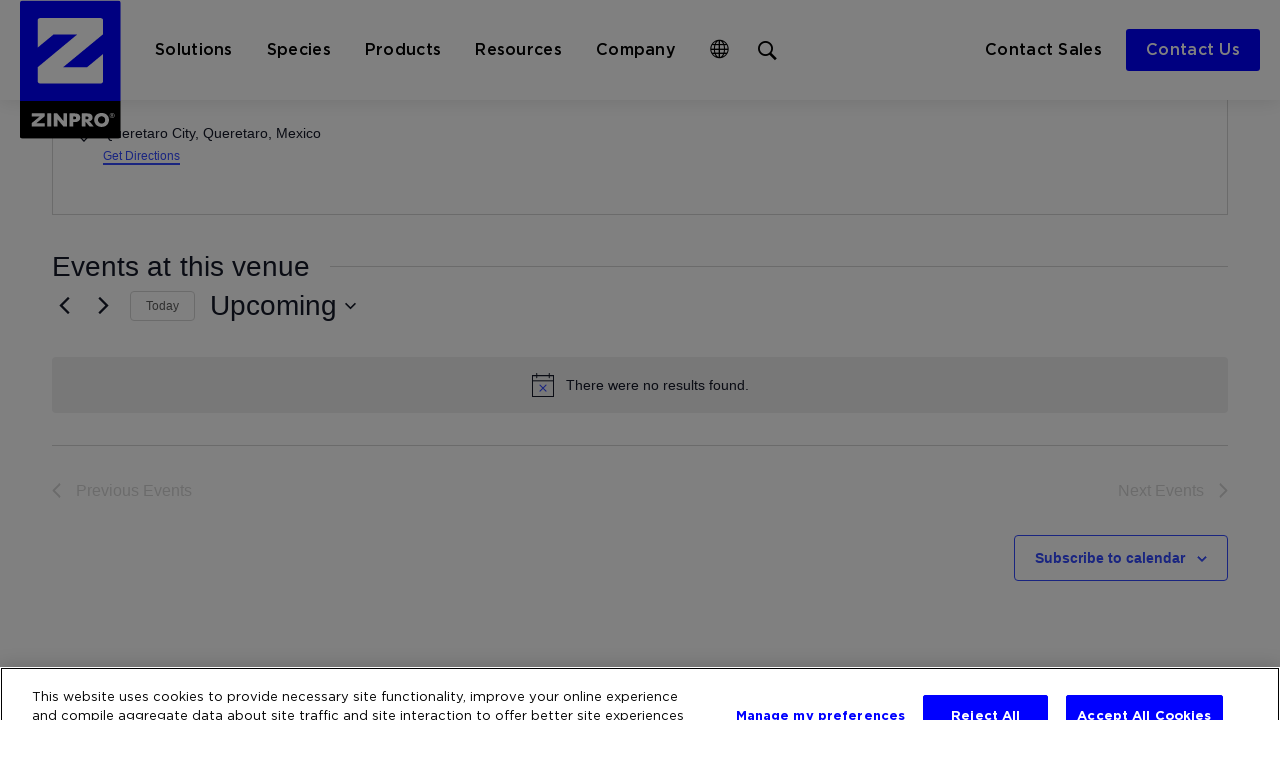

--- FILE ---
content_type: text/html; charset=UTF-8
request_url: https://www.zinpro.com/venue/queretaro-city-queretaro-mexico/
body_size: 28488
content:
<!DOCTYPE html>
<html lang="en-US">
<head>
<!-- Google Tag Manager -->
<script>(function(w,d,s,l,i){w[l]=w[l]||[];w[l].push({'gtm.start':
new Date().getTime(),event:'gtm.js'});var f=d.getElementsByTagName(s)[0],
j=d.createElement(s),dl=l!='dataLayer'?'&l='+l:'';j.async=true;j.src=
'https://www.googletagmanager.com/gtm.js?id='+i+dl;f.parentNode.insertBefore(j,f);
})(window,document,'script','dataLayer','GTM-5JXHZ8');</script>
<!-- End Google Tag Manager -->
<link rel="preconnect" href="https://fonts.googleapis.com">
<link rel="preconnect" href="https://fonts.gstatic.com" crossorigin>
<style>
	html{visibility: hidden;opacity:0;}
</style>
<meta http-equiv="X-UA-Compatible" content="IE=Edge">
<meta charset="UTF-8" />
<meta name="viewport" content="width=device-width, initial-scale=1.0">
<link rel='stylesheet' id='tribe-events-views-v2-bootstrap-datepicker-styles-css' href='https://www.zinpro.com/wp-content/plugins/the-events-calendar/vendor/bootstrap-datepicker/css/bootstrap-datepicker.standalone.min.css?ver=6.15.14' type='text/css' media='all' />
<link rel='stylesheet' id='tec-variables-skeleton-css' href='https://www.zinpro.com/wp-content/plugins/the-events-calendar/common/build/css/variables-skeleton.css?ver=6.10.1' type='text/css' media='all' />
<link rel='stylesheet' id='tribe-common-skeleton-style-css' href='https://www.zinpro.com/wp-content/plugins/the-events-calendar/common/build/css/common-skeleton.css?ver=6.10.1' type='text/css' media='all' />
<link rel='stylesheet' id='tribe-tooltipster-css-css' href='https://www.zinpro.com/wp-content/plugins/the-events-calendar/common/vendor/tooltipster/tooltipster.bundle.min.css?ver=6.10.1' type='text/css' media='all' />
<link rel='stylesheet' id='tribe-events-views-v2-skeleton-css' href='https://www.zinpro.com/wp-content/plugins/the-events-calendar/build/css/views-skeleton.css?ver=6.15.14' type='text/css' media='all' />
<link rel='stylesheet' id='tec-variables-full-css' href='https://www.zinpro.com/wp-content/plugins/the-events-calendar/common/build/css/variables-full.css?ver=6.10.1' type='text/css' media='all' />
<link rel='stylesheet' id='tribe-common-full-style-css' href='https://www.zinpro.com/wp-content/plugins/the-events-calendar/common/build/css/common-full.css?ver=6.10.1' type='text/css' media='all' />
<link rel='stylesheet' id='tribe-events-views-v2-full-css' href='https://www.zinpro.com/wp-content/plugins/the-events-calendar/build/css/views-full.css?ver=6.15.14' type='text/css' media='all' />
<link rel='stylesheet' id='tribe-events-views-v2-print-css' href='https://www.zinpro.com/wp-content/plugins/the-events-calendar/build/css/views-print.css?ver=6.15.14' type='text/css' media='print' />
<link rel='stylesheet' id='tribe-events-views-v2-override-style-css' href='https://www.zinpro.com/wp-content/themes/zinpro/tribe-events/tribe-events.css?ver=6.15.14' type='text/css' media='all' />
<link rel='stylesheet' id='tribe-events-pro-views-v2-print-css' href='https://www.zinpro.com/wp-content/plugins/events-calendar-pro/build/css/views-print.css?ver=7.7.12' type='text/css' media='print' />
<meta name='robots' content='index, follow, max-image-preview:large, max-snippet:-1, max-video-preview:-1' />
	<style>img:is([sizes="auto" i], [sizes^="auto," i]) { contain-intrinsic-size: 3000px 1500px }</style>
	
	<!-- This site is optimized with the Yoast SEO Premium plugin v26.7 (Yoast SEO v26.7) - https://yoast.com/wordpress/plugins/seo/ -->
	<title>Queretaro City, Queretaro, Mexico &#8211; Zinpro®</title>
	<link rel="canonical" href="https://www.zinpro.com/venue/queretaro-city-queretaro-mexico/" />
	<meta property="og:locale" content="en_US" />
	<meta property="og:type" content="article" />
	<meta property="og:title" content="Queretaro City, Queretaro, Mexico &#8211; Zinpro®" />
	<meta property="og:url" content="https://www.zinpro.com/venue/queretaro-city-queretaro-mexico/" />
	<meta property="og:site_name" content="Zinpro®" />
	<meta property="article:publisher" content="https://www.facebook.com/ZinproCorp/" />
	<meta name="twitter:card" content="summary_large_image" />
	<meta name="twitter:site" content="@wdolezal" />
	<script type="application/ld+json" class="yoast-schema-graph">{"@context":"https://schema.org","@graph":[{"@type":"WebPage","@id":"https://www.zinpro.com/venue/queretaro-city-queretaro-mexico/","url":"https://www.zinpro.com/venue/queretaro-city-queretaro-mexico/","name":"Queretaro City, Queretaro, Mexico &#8211; Zinpro®","isPartOf":{"@id":"https://www.zinpro.com/#website"},"datePublished":"2022-01-12T21:01:54+00:00","inLanguage":"en-US","potentialAction":[{"@type":"ReadAction","target":["https://www.zinpro.com/venue/queretaro-city-queretaro-mexico/"]}]},{"@type":"WebSite","@id":"https://www.zinpro.com/#website","url":"https://www.zinpro.com/","name":"Zinpro®","description":"","potentialAction":[{"@type":"SearchAction","target":{"@type":"EntryPoint","urlTemplate":"https://www.zinpro.com/?s={search_term_string}"},"query-input":{"@type":"PropertyValueSpecification","valueRequired":true,"valueName":"search_term_string"}}],"inLanguage":"en-US"}]}</script>
	<!-- / Yoast SEO Premium plugin. -->


<link rel="alternate" type="application/rss+xml" title="Zinpro® &raquo; Feed" href="https://www.zinpro.com/feed/" />
<link rel="alternate" type="application/rss+xml" title="Zinpro® &raquo; Comments Feed" href="https://www.zinpro.com/comments/feed/" />
<link rel="alternate" type="text/calendar" title="Zinpro® &raquo; iCal Feed" href="https://www.zinpro.com/the-events/?ical=1" />
<script type="text/javascript">
/* <![CDATA[ */
window._wpemojiSettings = {"baseUrl":"https:\/\/s.w.org\/images\/core\/emoji\/16.0.1\/72x72\/","ext":".png","svgUrl":"https:\/\/s.w.org\/images\/core\/emoji\/16.0.1\/svg\/","svgExt":".svg","source":{"concatemoji":"https:\/\/www.zinpro.com\/wp-includes\/js\/wp-emoji-release.min.js?ver=6.8.3"}};
/*! This file is auto-generated */
!function(s,n){var o,i,e;function c(e){try{var t={supportTests:e,timestamp:(new Date).valueOf()};sessionStorage.setItem(o,JSON.stringify(t))}catch(e){}}function p(e,t,n){e.clearRect(0,0,e.canvas.width,e.canvas.height),e.fillText(t,0,0);var t=new Uint32Array(e.getImageData(0,0,e.canvas.width,e.canvas.height).data),a=(e.clearRect(0,0,e.canvas.width,e.canvas.height),e.fillText(n,0,0),new Uint32Array(e.getImageData(0,0,e.canvas.width,e.canvas.height).data));return t.every(function(e,t){return e===a[t]})}function u(e,t){e.clearRect(0,0,e.canvas.width,e.canvas.height),e.fillText(t,0,0);for(var n=e.getImageData(16,16,1,1),a=0;a<n.data.length;a++)if(0!==n.data[a])return!1;return!0}function f(e,t,n,a){switch(t){case"flag":return n(e,"\ud83c\udff3\ufe0f\u200d\u26a7\ufe0f","\ud83c\udff3\ufe0f\u200b\u26a7\ufe0f")?!1:!n(e,"\ud83c\udde8\ud83c\uddf6","\ud83c\udde8\u200b\ud83c\uddf6")&&!n(e,"\ud83c\udff4\udb40\udc67\udb40\udc62\udb40\udc65\udb40\udc6e\udb40\udc67\udb40\udc7f","\ud83c\udff4\u200b\udb40\udc67\u200b\udb40\udc62\u200b\udb40\udc65\u200b\udb40\udc6e\u200b\udb40\udc67\u200b\udb40\udc7f");case"emoji":return!a(e,"\ud83e\udedf")}return!1}function g(e,t,n,a){var r="undefined"!=typeof WorkerGlobalScope&&self instanceof WorkerGlobalScope?new OffscreenCanvas(300,150):s.createElement("canvas"),o=r.getContext("2d",{willReadFrequently:!0}),i=(o.textBaseline="top",o.font="600 32px Arial",{});return e.forEach(function(e){i[e]=t(o,e,n,a)}),i}function t(e){var t=s.createElement("script");t.src=e,t.defer=!0,s.head.appendChild(t)}"undefined"!=typeof Promise&&(o="wpEmojiSettingsSupports",i=["flag","emoji"],n.supports={everything:!0,everythingExceptFlag:!0},e=new Promise(function(e){s.addEventListener("DOMContentLoaded",e,{once:!0})}),new Promise(function(t){var n=function(){try{var e=JSON.parse(sessionStorage.getItem(o));if("object"==typeof e&&"number"==typeof e.timestamp&&(new Date).valueOf()<e.timestamp+604800&&"object"==typeof e.supportTests)return e.supportTests}catch(e){}return null}();if(!n){if("undefined"!=typeof Worker&&"undefined"!=typeof OffscreenCanvas&&"undefined"!=typeof URL&&URL.createObjectURL&&"undefined"!=typeof Blob)try{var e="postMessage("+g.toString()+"("+[JSON.stringify(i),f.toString(),p.toString(),u.toString()].join(",")+"));",a=new Blob([e],{type:"text/javascript"}),r=new Worker(URL.createObjectURL(a),{name:"wpTestEmojiSupports"});return void(r.onmessage=function(e){c(n=e.data),r.terminate(),t(n)})}catch(e){}c(n=g(i,f,p,u))}t(n)}).then(function(e){for(var t in e)n.supports[t]=e[t],n.supports.everything=n.supports.everything&&n.supports[t],"flag"!==t&&(n.supports.everythingExceptFlag=n.supports.everythingExceptFlag&&n.supports[t]);n.supports.everythingExceptFlag=n.supports.everythingExceptFlag&&!n.supports.flag,n.DOMReady=!1,n.readyCallback=function(){n.DOMReady=!0}}).then(function(){return e}).then(function(){var e;n.supports.everything||(n.readyCallback(),(e=n.source||{}).concatemoji?t(e.concatemoji):e.wpemoji&&e.twemoji&&(t(e.twemoji),t(e.wpemoji)))}))}((window,document),window._wpemojiSettings);
/* ]]> */
</script>
<link rel='stylesheet' id='tribe-events-virtual-skeleton-css' href='https://www.zinpro.com/wp-content/plugins/events-calendar-pro/build/css/events-virtual-skeleton.css?ver=7.7.12' type='text/css' media='all' />
<link rel='stylesheet' id='tribe-events-virtual-full-css' href='https://www.zinpro.com/wp-content/plugins/events-calendar-pro/build/css/events-virtual-full.css?ver=7.7.12' type='text/css' media='all' />
<link rel='stylesheet' id='tec-events-pro-single-css' href='https://www.zinpro.com/wp-content/plugins/events-calendar-pro/build/css/events-single.css?ver=7.7.12' type='text/css' media='all' />
<link rel='stylesheet' id='tribe-events-pro-mini-calendar-block-styles-css' href='https://www.zinpro.com/wp-content/plugins/events-calendar-pro/build/css/tribe-events-pro-mini-calendar-block.css?ver=7.7.12' type='text/css' media='all' />
<link rel='stylesheet' id='uag-style-71463-css' href='https://www.zinpro.com/wp-content/uploads/uag-plugin/assets/71000/uag-css-71463.css?ver=1769109373' type='text/css' media='all' />
<link rel='stylesheet' id='uag-style-71378-css' href='https://www.zinpro.com/wp-content/uploads/uag-plugin/assets/71000/uag-css-71378.css?ver=1769109373' type='text/css' media='all' />
<link rel='stylesheet' id='uag-style-71375-css' href='https://www.zinpro.com/wp-content/uploads/uag-plugin/assets/71000/uag-css-71375.css?ver=1769109373' type='text/css' media='all' />
<link rel='stylesheet' id='uag-style-71373-css' href='https://www.zinpro.com/wp-content/uploads/uag-plugin/assets/71000/uag-css-71373.css?ver=1769109373' type='text/css' media='all' />
<link rel='stylesheet' id='uag-style-71368-css' href='https://www.zinpro.com/wp-content/uploads/uag-plugin/assets/71000/uag-css-71368.css?ver=1769109373' type='text/css' media='all' />
<link rel='stylesheet' id='uag-style-71360-css' href='https://www.zinpro.com/wp-content/uploads/uag-plugin/assets/71000/uag-css-71360.css?ver=1769109373' type='text/css' media='all' />
<link rel='stylesheet' id='uag-style-71358-css' href='https://www.zinpro.com/wp-content/uploads/uag-plugin/assets/71000/uag-css-71358.css?ver=1769109373' type='text/css' media='all' />
<link rel='stylesheet' id='uag-style-71355-css' href='https://www.zinpro.com/wp-content/uploads/uag-plugin/assets/71000/uag-css-71355.css?ver=1769109373' type='text/css' media='all' />
<link rel='stylesheet' id='uag-style-71350-css' href='https://www.zinpro.com/wp-content/uploads/uag-plugin/assets/71000/uag-css-71350.css?ver=1769109373' type='text/css' media='all' />
<link rel='stylesheet' id='uag-style-71348-css' href='https://www.zinpro.com/wp-content/uploads/uag-plugin/assets/71000/uag-css-71348.css?ver=1769109373' type='text/css' media='all' />
<link rel='stylesheet' id='uag-style-71346-css' href='https://www.zinpro.com/wp-content/uploads/uag-plugin/assets/71000/uag-css-71346.css?ver=1769109373' type='text/css' media='all' />
<link rel='stylesheet' id='uag-style-71343-css' href='https://www.zinpro.com/wp-content/uploads/uag-plugin/assets/71000/uag-css-71343.css?ver=1769109373' type='text/css' media='all' />
<link rel='stylesheet' id='uag-style-71339-css' href='https://www.zinpro.com/wp-content/uploads/uag-plugin/assets/71000/uag-css-71339.css?ver=1769109373' type='text/css' media='all' />
<link rel='stylesheet' id='uag-style-71314-css' href='https://www.zinpro.com/wp-content/uploads/uag-plugin/assets/71000/uag-css-71314.css?ver=1769109373' type='text/css' media='all' />
<link rel='stylesheet' id='uag-style-71307-css' href='https://www.zinpro.com/wp-content/uploads/uag-plugin/assets/71000/uag-css-71307.css?ver=1769109373' type='text/css' media='all' />
<link rel='stylesheet' id='uag-style-71305-css' href='https://www.zinpro.com/wp-content/uploads/uag-plugin/assets/71000/uag-css-71305.css?ver=1769109373' type='text/css' media='all' />
<link rel='stylesheet' id='uag-style-71302-css' href='https://www.zinpro.com/wp-content/uploads/uag-plugin/assets/71000/uag-css-71302.css?ver=1769109373' type='text/css' media='all' />
<link rel='stylesheet' id='uag-style-71297-css' href='https://www.zinpro.com/wp-content/uploads/uag-plugin/assets/71000/uag-css-71297.css?ver=1769109373' type='text/css' media='all' />
<link rel='stylesheet' id='uag-style-71280-css' href='https://www.zinpro.com/wp-content/uploads/uag-plugin/assets/71000/uag-css-71280.css?ver=1769109373' type='text/css' media='all' />
<link rel='stylesheet' id='uag-style-71276-css' href='https://www.zinpro.com/wp-content/uploads/uag-plugin/assets/71000/uag-css-71276.css?ver=1769109373' type='text/css' media='all' />
<link rel='stylesheet' id='uag-style-71271-css' href='https://www.zinpro.com/wp-content/uploads/uag-plugin/assets/71000/uag-css-71271.css?ver=1769109373' type='text/css' media='all' />
<link rel='stylesheet' id='uag-style-71268-css' href='https://www.zinpro.com/wp-content/uploads/uag-plugin/assets/71000/uag-css-71268.css?ver=1769109373' type='text/css' media='all' />
<link rel='stylesheet' id='uag-style-71266-css' href='https://www.zinpro.com/wp-content/uploads/uag-plugin/assets/71000/uag-css-71266.css?ver=1769109373' type='text/css' media='all' />
<link rel='stylesheet' id='uag-style-71258-css' href='https://www.zinpro.com/wp-content/uploads/uag-plugin/assets/71000/uag-css-71258.css?ver=1769109373' type='text/css' media='all' />
<link rel='stylesheet' id='uag-style-71255-css' href='https://www.zinpro.com/wp-content/uploads/uag-plugin/assets/71000/uag-css-71255.css?ver=1769109373' type='text/css' media='all' />
<link rel='stylesheet' id='uag-style-71245-css' href='https://www.zinpro.com/wp-content/uploads/uag-plugin/assets/71000/uag-css-71245.css?ver=1769109373' type='text/css' media='all' />
<link rel='stylesheet' id='uag-style-71145-css' href='https://www.zinpro.com/wp-content/uploads/uag-plugin/assets/71000/uag-css-71145.css?ver=1769109373' type='text/css' media='all' />
<link rel='stylesheet' id='uag-style-71117-css' href='https://www.zinpro.com/wp-content/uploads/uag-plugin/assets/71000/uag-css-71117.css?ver=1769109373' type='text/css' media='all' />
<style id='wp-emoji-styles-inline-css' type='text/css'>

	img.wp-smiley, img.emoji {
		display: inline !important;
		border: none !important;
		box-shadow: none !important;
		height: 1em !important;
		width: 1em !important;
		margin: 0 0.07em !important;
		vertical-align: -0.1em !important;
		background: none !important;
		padding: 0 !important;
	}
</style>
<link rel='stylesheet' id='wp-block-library-css' href='https://www.zinpro.com/wp-includes/css/dist/block-library/style.min.css?ver=6.8.3' type='text/css' media='all' />
<style id='zinpro-rep-finder-style-2-inline-css' type='text/css'>
@charset "UTF-8";
/* CSS Document */
.rep-filters {
	margin-bottom: 40px;
	padding: 40px;
	background: #0000ff;
    border-radius: 10px;
}
#filter {
	display: flex; 
	gap: 40px;
}
#filter .select {
	display: block;
	width: 31%;
	transition: width ease-in-out .3s;
}
#filter .select.notActive {
	width: 0%;
	display: none;
}
#failure-message {
	padding: 60px;
    background: #fff;
    border-radius: 10px;
    text-align: center;
}
#failure-message h4 {
	margin-bottom: 40px;
}

/* Select2 */
.select2-container--default .select2-results >  ul.select2-results__options {
    max-height: 240px;
}
.rep-filters .select2-container--default .select2-selection--single {
    background-color: #fff;
    border: none;
    border-radius: 4px;
    height: 50px;
}
.rep-filters .select2-container--default .select2-selection--single .select2-selection__rendered {
	padding-left: 20px;
	line-height: 50px;
}
.rep-filters .select2-container--default .select2-selection--single .select2-selection__arrow {
    top: calc(50% - 13px);
    right: 15px;
    width: 20px;
}
.rep-filters .select2-container--default .select2-selection--single .select2-selection__arrow b {
    border-color: #0000ff transparent transparent transparent;
    border-width: 7px 6px 0 6px;
}
.rep-filters .select2-container--default.select2-container--open .select2-selection--single .select2-selection__arrow b {
    border-color: transparent transparent #0000ff transparent;
    border-width: 0 6px 7px 6px;
}
.select2-container--default .select2-results__option.select2-results__option--selectable {
    margin: 0;
}
.select2-container--default .select2-results__option--highlighted.select2-results__option--selectable {
    background-color: #0000ff !important;
}


/*pretty scrollbar*/
.select2-results__options::-webkit-scrollbar-track {
  -webkit-box-shadow: none;
    border-radius: 0;
    background-color: #d7d8ff;
}

.select2-results__options::-webkit-scrollbar {
  width: 10px;
    background-color: transparent;
}

.select2-results__options::-webkit-scrollbar-thumb {
  border-radius: 0;
  -webkit-box-shadow: none;
  background-color: #1c20ff;
}


/* Rep Boxes*/
.rep-finder h3 {
	margin: 40px 0 20px;
}
.rep-boxes.row {
	justify-content: flex-start;
    gap: 30px;
}
.rep-box.col.fourth {
	width: calc(25% - 22.5px);
    padding: 30px;
	margin-bottom: 0px;
    background-color: #ffffff;
    box-shadow: 0px 0px 10px #0000002b;
    border-radius: 10px;
}
.rep-box-img img {
	display: block;
	margin: 0 auto 10px;
	width: 80px;
	height: 80px;
	border-radius: 100%;
}
.rep-box-text {
	text-align: center;
}
.rep-box p {
	margin-bottom: 0px;
	font-size: .9em;
}
.rep-box p.name {
	font-family: 'Gotham Bold', sans-serif;
}
.rep-box p.title {
	font-family: 'Gotham Bold', sans-serif;
	font-size: .8em;
	color: #666666;
}
.rep-box p.species {
	margin: 15px 0;
	font-size: .8em;
}
.rep-box p.email {
	color: #0000ff;
}
.rep-box p.phone {
	color: #0000ff;
}

@media screen and (max-width: 1200px) {
	.rep-boxes.row {
		gap: 20px;
	}
	.rep-box.col.fourth {
		width: calc(33.33% - 13.33px);
		padding: 20px;
		box-shadow: 0px 0px 5px #0000002b;
	}
}
@media screen and (max-width: 800px) {
	.rep-box.col.fourth {
		width: calc(50% - 10px);
		padding: 30px;
	}
}
@media screen and (max-width: 600px) {
	.rep-filters {
		margin-bottom: 30px;
		padding: 30px;
	}
	#filter {
		gap: 30px;
		flex-direction: column;
	}
	#filter .select {
		width: 100%;
	}
	
	.rep-box.col.fourth {
		width: 100%;
	}
}

</style>
<style id='zinpro-sequence-boxes-style-inline-css' type='text/css'>
@charset "UTF-8";
/* CSS Document */

/* General */
.seq-boxes-wrap:not(.alignfull) {
	border-radius: 10px;
	overflow: hidden;
}
.seq-boxes-row {
    display: flex;
}
/* Text */
.layout-img_left .seq-box-text {
    order: 2;
}
.seq-box-text {
    width: 50%;
    padding: clamp(30px, 5%, 70px);
    font-size: .9em;
    background-color: #ffffff;
}
.style_full .seq-box-desc {
    margin-bottom: 50px;
}
.seq-boxes-wrap .seq-box-desc p {
    font-size: 1.1em;
    color: #666666;
}
.seq-box-desc ul li {
    color: #666;
    line-height: 1.2em;
    margin-bottom: 5px;
}
/*text bottom*/
.seq-box-text-bottom {
    display: flex;
    justify-content: space-between;
}
/* blue box */
.seq-box-text-bottom-left {
    width: 48%;
    padding: 35px 25px 25px 25px;
    background-color: #0000ff;
    border-radius: 8px;
}
.seq-box-text-bottom-left:after {
    content: '';
    border: solid 20px;
    border-top-color: #ffffff;
    border-right-color: transparent;
    border-bottom-color: transparent;
    border-left-color: transparent;
    position: absolute;
    left: 60px;
    top: 0;
}
.seq-blue-box-overlay {
    display: block;
    position: absolute;
    width: 50%;
    right: 20px;
    bottom: 0;
    opacity: .15;
}
.seq-boxes-wrap .seq-box-text-bottom-left p {
    font-size: 1em;
    color: #ffffff;
}
.seq-box-text-bottom-left p:last-of-type {
    margin-bottom: 0;
}
.seq-box-text-bottom-left :first-child strong {
    font-size: 1.1em;
}
/*bottom text CTA*/
.seq-box-text-bottom-right {
    width: 48%;
}
.seq-box-text-bottom-right-title {
    font-size: 1.5em;
    line-height: 1.2;
    font-weight: 600;
}
.seq-box-text-bottom-right-title span {
    display: block;
    color: blue;
}
.seq-box-text-bottom-right img {
    width: 100px;
	height: 100px;
	object-fit: cover;
    margin: 0 0 10px 0;
    border-radius: 100%;
}
.seq-box-auth-name {
    font-size: .9em;
    margin-bottom: 5px;
}
.seq-box-text-bottom-right a {
    text-decoration: underline;
}
/* Image */
.layout-img_left .seq-box-img {
    order: 0;
}
.seq-box-img {
    width: 50%;
}
.seq-box-img:after {
    content: '';
    border: solid 40px;
    border-top-color: transparent;
    border-right-color: transparent;
    border-bottom-color: transparent;
    border-left-color: #ffffff;
    position: absolute;
    left: 0;
    top: calc(50% - 40px);
}
.layout-img_left .seq-box-img:after {
    content: '';
    border: solid 40px;
    border-top-color: transparent;
    border-right-color: #fff;
    border-bottom-color: transparent;
    border-left-color: transparent;
    position: absolute;
    right: 0;
    top: calc(50% - 40px);
}
.seq-box-img figure {
    width: 100%;
    height: 100%;
}
.seq-box-img figure img {
    position: absolute;
    width: 100%;
    height: 100%;
    object-fit: cover;
    object-position: center center;
}

@media screen and (max-width: 1366px) {
	.seq-box-desc {
		margin-bottom: 20px;
	}
	
	.seq-box-text-bottom {
		display: block;
	}
	.seq-box-text-bottom-left {
		width: 100%;
		padding: 30px 20px 20px 20px;
		margin-bottom: 20px;
	}
	.seq-box-text-bottom-right {
		width: 100%;
	}
	.seq-box-text-bottom-right-title span {
		display: inline-block;
	}
	.seq-box-text-bottom-cta-wrap {
		display: flex;
	}
	.seq-box-text-bottom-right img {
		margin: 0 20px 0 0;
	}
	.seq-blue-box-overlay {
		width: 40%;
		bottom: -30px;
	}
}

@media screen and (max-width: 1200px) {
	.seq-boxes-row {
		flex-direction: column;
		margin-bottom: 40px;
		border-radius: 10px;
		overflow: hidden;
	}
	.seq-box-text {
		order: 2;
		width: 100%;
		padding: clamp(30px, 5%, 70px);
		font-size: 1em;
	}
	.seq-box-text-bottom-left {
		width: 100%;
		padding: 40px 35px 35px;
	}
	.seq-blue-box-overlay {
		width: clamp(100px, 25%, 200px);
	}
	.seq-box-img {
		width: 100%;
		height: clamp(200px, 40vw, 420px);
	}
	.seq-box-img:after {
		display: none;
	}
}

/*admin*/
.edit-post-visual-editor div[data-type="acf/illuminations"] {
    max-width: 100%;
}
</style>
<style id='zinpro-responsive-spacer-style-inline-css' type='text/css'>
@charset "UTF-8";
/* CSS Document */

.zinpro-spacer-block {
	display: block;
	width: 100%;
	height: 0;
	margin-top: 80px;
}

@media screen and (max-width: 1366px) {
	.zinpro-spacer-block {
		margin-top: 60px;
	}
}

@media screen and (max-width: 960px) {
	.zinpro-spacer-block {
		margin-top: 40px;
	}
}

/*admin*/
.edit-post-visual-editor div[data-type="zinpro/responsive-spacer"] {
    min-height: 80px;
}
</style>
<style id='zinpro-content-stat-style-inline-css' type='text/css'>
@charset "UTF-8";
/* CSS Document */

.content-tiles__stat {
	display: flex;
	align-items: flex-start;
	flex-direction: column
  }
  @media (min-width: 576px) {
	.content-tiles__stat {
	  flex-direction: row
	}
  }
  .content-tiles__stat-number {
	display: flex;
	align-items: flex-start;
	position: relative;
	font-size: 7.8125rem;
	font-weight: 600;
	line-height: 1;
	white-space: nowrap;
	margin-bottom: 1.25rem;
  }
  .content-tiles__stat-image {
	min-width: 75px;
	max-width: 125px;
	margin-bottom: .625rem
  }
  @media (min-width: 1025px) {
	.content-tiles__stat-image {
	  min-width: 100px;
	  max-width: 150px;
	  margin: 0
	}
  }
  .content-tiles__stat-append {
	font-size: 3.4375rem;
	padding-top: 3.75rem
  }
  .content-tiles__stat-right {
	position: relative
  }
  .content-tiles__stat-icon {
	display: flex;
	align-items: center;
	justify-content: center;
	position: absolute;
	left: 0;
	top: 19px;
	width: 33px;
	height: 33px;
	fill: blue
  }
  .content-tiles__stat-hdg {
	flex-grow: 2;
	color: #bcbcbc;
	font-size: 1.75rem;
	font-weight: 600;
  }
  @media (min-width: 576px) {
	.content-tiles__stat-hdg {
    padding-left: 2.5rem;
   }
}

/*admin*/
.edit-post-visual-editor div[data-type="zinpro/content-stat"] {
    min-height: 80px;
}
</style>
<style id='zinpro-product-feed-style-inline-css' type='text/css'>
.filters {
	margin-bottom: 40px;
	padding: 40px;
	background: #0000ff;
    border-radius: 10px;
}
#filters {
	display: flex; 
	gap: 40px;
}
#filters .select {
	display: block;
	width: 31%;
	transition: width ease-in-out .3s;
}
#filters .select.notActive {
	width: 0%;
	display: none;
}
#failure-message {
	padding: 60px;
    background: #fff;
    border-radius: 10px;
    text-align: center;
}
#failure-message h4 {
	margin-bottom: 40px;
}
.filter-tile-wrap {
    display: flex;
    flex-wrap: wrap;
}
.filter-tile {
    width: 33.33333%;
    padding: 10px;
    display: none;
    text-align: center;
	display: block;
}
.filter-tile img {
    max-height: 275px;
}
.tile-content {
    background: #f7f7f7;
    padding: 10px;
}
@media screen and (max-width: 767px) {
	.filters {
		margin-bottom: 30px;
		padding: 30px;
	}
	.filters {
		gap: 30px;
		flex-direction: column;
	}
	.controls  {
        flex-direction: column;
    } 
    .filter-tile-wrap .filter-tile {
        width: 100%;
    }
}

</style>
<style id='zinpro-product-sheet-feed-style-inline-css' type='text/css'>
.filters {
	margin-bottom: 40px;
	padding: 40px;
	background: #0000ff;
    border-radius: 10px;
}
#filters {
	display: flex; 
	gap: 40px;
}
#filters .select {
	display: block;
	width: 31%;
	transition: width ease-in-out .3s;
}
#filters .select.notActive {
	width: 0%;
	display: none;
}
#failure-message {
	padding: 60px;
    background: #fff;
    border-radius: 10px;
    text-align: center;
}
#failure-message h4 {
	margin-bottom: 40px;
}
/* Select2 */
.select2-container--default .select2-results >  ul.select2-results__options {
    max-height: 240px;
}
.filters .select2-container--default .select2-selection--single {
    background-color: #fff;
    border: none;
    border-radius: 4px;
    height: 50px;
}
.filters .select2-container--default .select2-selection--multiple {
    background-color: #fff;
    border: none;
    border-radius: 4px;
    height: 50px;
}
.filters .select2-container--default .select2-selection--single .select2-selection__rendered {
	padding-left: 20px;
	line-height: 50px;
}
/*.filters .select2-container--default .select2-selection--single .select2-selection__clear {
    display: none;
}*/
.filters .select2-container--default .select2-selection--single .select2-selection__arrow {
    top: calc(50% - 13px);
    right: 15px;
    width: 20px;
}
.filters .select2-container .select2-search--inline .select2-search__field {
    box-sizing: border-box;
    border: none;
    font-size: 100%;
    margin-top: 15px;
    margin-left: 5px;
    padding: 0;
    max-width: 100%;
    resize: none;
    height: 24px;
    vertical-align: bottom;
    font-family: sans-serif;
    overflow: hidden;
    word-break: keep-all;
}
.filters .select2-container--default .select2-selection--single .select2-selection__arrow b {
    border-color: #0000ff transparent transparent transparent;
    border-width: 7px 6px 0 6px;
}
.filters .select2-container--default.select2-container--open .select2-selection--single .select2-selection__arrow b {
    border-color: transparent transparent #0000ff transparent;
    border-width: 0 6px 7px 6px;
}
.select2-container--default .select2-results__option.select2-results__option--selectable {
    margin: 0;
}
.select2-container--default .select2-results__option--highlighted.select2-results__option--selectable {
    background-color: #0000ff !important;
}
.controls {
    display: flex;
    justify-content: space-between;
}
.controls > div {
    padding: 10px;
    flex-grow: 1;
}
.controls label {
    font-weight: 500;
    color: #fff;
}
.filter-tile-wrap {
    display: flex;
    flex-wrap: wrap;
    padding-bottom: 60px;
}
.filter-tile-wrap > h3 {
    width: 100%;
}
.filter-tile {
    width: 33.33333%;
    padding: 10px;
    display: block;
}
.filter-tile img {
    max-height: 275px;
}
.product-tile__download {
    display: flex;
    align-items: center;
    justify-content: center;
    background-color: blue;
    color: #fff;
    min-width: 41px;
    width: 41px;
    height: 41px;
    border-radius: 100%;
    font-size: 25px;
}
.product-tile__content {
    text-align: left;
    padding-left: 1.25rem;
}
.product-tile__download-icon {
    width: 18px;
    height: 20px;
}
.icon {
    display: inline-block;
    stroke-width: 0;
    stroke: currentColor;
    fill: currentColor;
}
.filter-tile-content {
    background: #f7f7f7;
    padding: 10px;
    flex-direction: row;
    align-items: flex-start;
    padding: 1.25rem;
    display: flex;
}
a.product-link {
    position: absolute;
    top: 0;
    right: 0;
    bottom: 0;
    left: 0;
}
a.product {
    font-weight: 600;
    color: #000;
}
p.product {
    font-size: 17px;
}
@media screen and (max-width: 767px) {
	.filters {
		margin-bottom: 30px;
		padding: 30px;
	}
	.filters {
		gap: 30px;
		flex-direction: column;
	}
	.controls  {
        flex-direction: column;
    } 
    .filter-tile-wrap .filter-tile {
        width: 100%;
    }
    p.product {
        font-size: 14px;
    }
}

</style>
<style id='zinpro-resource-feed-style-inline-css' type='text/css'>

@media screen and (max-width: 767px) {

}

</style>
<style id='zinpro-product-carousel-style-inline-css' type='text/css'>

@media screen and (max-width: 767px) {

}

</style>
<style id='zinpro-history-slide-style-inline-css' type='text/css'>
@charset "UTF-8";
/* CSS Document */
.history-slides .slide-content {
  background: #f7f7f7; 
}
.history-slide-block-top {
  width: 100%;
}
.history-slide-block-top figure {
  width: 100%;
}
.history-slide-block-top figure img {
  width: 100%;
}
.history-slide-block-top span {
  display: flex;
  position: absolute;
  top: 0;
  left: 0;
  font-size: 1.1em;
  font-weight: 600;
  color: #fff;
  padding: 0.9375rem 0.625rem;
  background: blue;
}
.no-img .history-slide-block-top span {
  display: inline-block;
  position: relative;
}
.history-slide-block-bottom {
  padding: .75rem  1.25rem  1.45rem;
  font-size: .9em;
}
.history-slide-block-bottom p:last-child {
  margin: 0;
}

/*slides nav*/
#history-slider-decades-nav {
  display: flex;
  justify-content: space-around;
  border-bottom: solid 5px #f7f7f7;
}
#history-slider-decades-nav a {
  display: flex;
  position: relative;
  color: #acacac;
  line-height: 40px;
  height: 40px;
}
#history-slider-decades-nav a:after {
  content: '';
  display: block;
  position: absolute;
  bottom: -5px;
  width: 100%;
  height: 5px;
  border-radius: 5px;
  background-color: #f7f7f7;
}
#history-slider-decades-nav a.active {
  font-size: 1.2em;
  font-weight: 600;
  color: blue;
}
#history-slider-decades-nav a.active:after {
  background-color: blue;
}

@media (max-width: 782px) {
  #history-slider-decades-nav {
    justify-content: center;
    flex-wrap: wrap;
    gap: 10px;
    border-bottom: none;
  }
  #history-slider-decades-nav a {
    line-height: 20px;
    height: 20px;
    padding: 0px 10px 4px;
    border-radius: 20px;
  }
  #history-slider-decades-nav a.active {
    font-size: 1em;
    font-weight: normal;
    color: white;
    background: blue;
  }
  #history-slider-decades-nav a:after {
    content: none;
    display: none;
  }
}

/*admin*/
.edit-post-visual-editor div[data-type="zinpro/history-slide"] {
    
}
</style>
<link rel='stylesheet' id='cb-carousel-style-css' href='https://www.zinpro.com/wp-content/plugins/carousel-block/blocks/../build/carousel-legacy/style-index.css?ver=2.0.6' type='text/css' media='all' />
<link rel='stylesheet' id='cb-carousel-v2-style-css' href='https://www.zinpro.com/wp-content/plugins/carousel-block/build/carousel/style-index.css?ver=1.0.0' type='text/css' media='all' />
<link rel='stylesheet' id='eedee-gutenslider-init-css' href='https://www.zinpro.com/wp-content/plugins/gutenslider-premium/build/gutenslider-init.css?ver=1717734608' type='text/css' media='all' />
<link rel='stylesheet' id='fontawesome-frontend-css-css' href='https://www.zinpro.com/wp-content/plugins/flipbox/assets/css/fontawesome/css/all.min.css?ver=6.8.3' type='text/css' media='all' />
<link rel='stylesheet' id='essential-blocks-animation-css' href='https://www.zinpro.com/wp-content/plugins/flipbox/assets/css/animate.min.css?ver=1.3.1' type='text/css' media='all' />
<link rel='stylesheet' id='eb-flipbox-block-frontend-style-css' href='https://www.zinpro.com/wp-content/plugins/flipbox/dist/style.css?ver=1729640650' type='text/css' media='all' />
<link rel='stylesheet' id='dashicons-css' href='https://www.zinpro.com/wp-includes/css/dashicons.min.css?ver=6.8.3' type='text/css' media='all' />
<link rel='stylesheet' id='spectra-pro-block-css-css' href='https://www.zinpro.com/wp-content/plugins/spectra-pro/dist/style-blocks.css?ver=1.2.8' type='text/css' media='all' />
<link rel='stylesheet' id='fontawesome-free-css' href='https://www.zinpro.com/wp-content/plugins/getwid/vendors/fontawesome-free/css/all.min.css?ver=5.5.0' type='text/css' media='all' />
<link rel='stylesheet' id='slick-css' href='https://www.zinpro.com/wp-content/plugins/getwid/vendors/slick/slick/slick.min.css?ver=1.9.0' type='text/css' media='all' />
<link rel='stylesheet' id='slick-theme-css' href='https://www.zinpro.com/wp-content/plugins/getwid/vendors/slick/slick/slick-theme.min.css?ver=1.9.0' type='text/css' media='all' />
<link rel='stylesheet' id='mp-fancybox-css' href='https://www.zinpro.com/wp-content/plugins/getwid/vendors/mp-fancybox/jquery.fancybox.min.css?ver=3.5.7-mp.1' type='text/css' media='all' />
<link rel='stylesheet' id='getwid-blocks-css' href='https://www.zinpro.com/wp-content/plugins/getwid/assets/css/blocks.style.css?ver=2.1.3' type='text/css' media='all' />
<style id='getwid-blocks-inline-css' type='text/css'>
.wp-block-getwid-section .wp-block-getwid-section__wrapper .wp-block-getwid-section__inner-wrapper{max-width: 640px;}
</style>
<style id='global-styles-inline-css' type='text/css'>
:root{--wp--preset--aspect-ratio--square: 1;--wp--preset--aspect-ratio--4-3: 4/3;--wp--preset--aspect-ratio--3-4: 3/4;--wp--preset--aspect-ratio--3-2: 3/2;--wp--preset--aspect-ratio--2-3: 2/3;--wp--preset--aspect-ratio--16-9: 16/9;--wp--preset--aspect-ratio--9-16: 9/16;--wp--preset--color--black: #000000;--wp--preset--color--cyan-bluish-gray: #abb8c3;--wp--preset--color--white: #ffffff;--wp--preset--color--pale-pink: #f78da7;--wp--preset--color--vivid-red: #cf2e2e;--wp--preset--color--luminous-vivid-orange: #ff6900;--wp--preset--color--luminous-vivid-amber: #fcb900;--wp--preset--color--light-green-cyan: #7bdcb5;--wp--preset--color--vivid-green-cyan: #00d084;--wp--preset--color--pale-cyan-blue: #8ed1fc;--wp--preset--color--vivid-cyan-blue: #0693e3;--wp--preset--color--vivid-purple: #9b51e0;--wp--preset--color--zinpro-blue: #0000ff;--wp--preset--color--light-gray: #f7f7f7;--wp--preset--color--dark-gray: #202020;--wp--preset--gradient--vivid-cyan-blue-to-vivid-purple: linear-gradient(135deg,rgba(6,147,227,1) 0%,rgb(155,81,224) 100%);--wp--preset--gradient--light-green-cyan-to-vivid-green-cyan: linear-gradient(135deg,rgb(122,220,180) 0%,rgb(0,208,130) 100%);--wp--preset--gradient--luminous-vivid-amber-to-luminous-vivid-orange: linear-gradient(135deg,rgba(252,185,0,1) 0%,rgba(255,105,0,1) 100%);--wp--preset--gradient--luminous-vivid-orange-to-vivid-red: linear-gradient(135deg,rgba(255,105,0,1) 0%,rgb(207,46,46) 100%);--wp--preset--gradient--very-light-gray-to-cyan-bluish-gray: linear-gradient(135deg,rgb(238,238,238) 0%,rgb(169,184,195) 100%);--wp--preset--gradient--cool-to-warm-spectrum: linear-gradient(135deg,rgb(74,234,220) 0%,rgb(151,120,209) 20%,rgb(207,42,186) 40%,rgb(238,44,130) 60%,rgb(251,105,98) 80%,rgb(254,248,76) 100%);--wp--preset--gradient--blush-light-purple: linear-gradient(135deg,rgb(255,206,236) 0%,rgb(152,150,240) 100%);--wp--preset--gradient--blush-bordeaux: linear-gradient(135deg,rgb(254,205,165) 0%,rgb(254,45,45) 50%,rgb(107,0,62) 100%);--wp--preset--gradient--luminous-dusk: linear-gradient(135deg,rgb(255,203,112) 0%,rgb(199,81,192) 50%,rgb(65,88,208) 100%);--wp--preset--gradient--pale-ocean: linear-gradient(135deg,rgb(255,245,203) 0%,rgb(182,227,212) 50%,rgb(51,167,181) 100%);--wp--preset--gradient--electric-grass: linear-gradient(135deg,rgb(202,248,128) 0%,rgb(113,206,126) 100%);--wp--preset--gradient--midnight: linear-gradient(135deg,rgb(2,3,129) 0%,rgb(40,116,252) 100%);--wp--preset--font-size--small: .85em;--wp--preset--font-size--medium: 1.2em;--wp--preset--font-size--large: 1.6em;--wp--preset--font-size--x-large: 3em;--wp--preset--font-size--x-x-large: 4em;--wp--preset--font-family--theme-fonts: brandon-grotesque, sans-serif;--wp--preset--spacing--20: 0.44rem;--wp--preset--spacing--30: 0.67rem;--wp--preset--spacing--40: 1rem;--wp--preset--spacing--50: 1.5rem;--wp--preset--spacing--60: 2.25rem;--wp--preset--spacing--70: 3.38rem;--wp--preset--spacing--80: 5.06rem;--wp--preset--shadow--natural: 6px 6px 9px rgba(0, 0, 0, 0.2);--wp--preset--shadow--deep: 12px 12px 50px rgba(0, 0, 0, 0.4);--wp--preset--shadow--sharp: 6px 6px 0px rgba(0, 0, 0, 0.2);--wp--preset--shadow--outlined: 6px 6px 0px -3px rgba(255, 255, 255, 1), 6px 6px rgba(0, 0, 0, 1);--wp--preset--shadow--crisp: 6px 6px 0px rgba(0, 0, 0, 1);}:root { --wp--style--global--content-size: 1400px;--wp--style--global--wide-size: 1800px; }:where(body) { margin: 0; }.wp-site-blocks > .alignleft { float: left; margin-right: 2em; }.wp-site-blocks > .alignright { float: right; margin-left: 2em; }.wp-site-blocks > .aligncenter { justify-content: center; margin-left: auto; margin-right: auto; }:where(.is-layout-flex){gap: 0.5em;}:where(.is-layout-grid){gap: 0.5em;}.is-layout-flow > .alignleft{float: left;margin-inline-start: 0;margin-inline-end: 2em;}.is-layout-flow > .alignright{float: right;margin-inline-start: 2em;margin-inline-end: 0;}.is-layout-flow > .aligncenter{margin-left: auto !important;margin-right: auto !important;}.is-layout-constrained > .alignleft{float: left;margin-inline-start: 0;margin-inline-end: 2em;}.is-layout-constrained > .alignright{float: right;margin-inline-start: 2em;margin-inline-end: 0;}.is-layout-constrained > .aligncenter{margin-left: auto !important;margin-right: auto !important;}.is-layout-constrained > :where(:not(.alignleft):not(.alignright):not(.alignfull)){max-width: var(--wp--style--global--content-size);margin-left: auto !important;margin-right: auto !important;}.is-layout-constrained > .alignwide{max-width: var(--wp--style--global--wide-size);}body .is-layout-flex{display: flex;}.is-layout-flex{flex-wrap: wrap;align-items: center;}.is-layout-flex > :is(*, div){margin: 0;}body .is-layout-grid{display: grid;}.is-layout-grid > :is(*, div){margin: 0;}body{font-family: var(--wp--preset--font-family--system-fonts);line-height: 1.7;padding-top: 0px;padding-right: 0px;padding-bottom: 0px;padding-left: 0px;}a:where(:not(.wp-element-button)){text-decoration: underline;}:root :where(.wp-element-button, .wp-block-button__link){background-color: #32373c;border-width: 0;color: #fff;font-family: inherit;font-size: inherit;line-height: inherit;padding: calc(0.667em + 2px) calc(1.333em + 2px);text-decoration: none;}.has-black-color{color: var(--wp--preset--color--black) !important;}.has-cyan-bluish-gray-color{color: var(--wp--preset--color--cyan-bluish-gray) !important;}.has-white-color{color: var(--wp--preset--color--white) !important;}.has-pale-pink-color{color: var(--wp--preset--color--pale-pink) !important;}.has-vivid-red-color{color: var(--wp--preset--color--vivid-red) !important;}.has-luminous-vivid-orange-color{color: var(--wp--preset--color--luminous-vivid-orange) !important;}.has-luminous-vivid-amber-color{color: var(--wp--preset--color--luminous-vivid-amber) !important;}.has-light-green-cyan-color{color: var(--wp--preset--color--light-green-cyan) !important;}.has-vivid-green-cyan-color{color: var(--wp--preset--color--vivid-green-cyan) !important;}.has-pale-cyan-blue-color{color: var(--wp--preset--color--pale-cyan-blue) !important;}.has-vivid-cyan-blue-color{color: var(--wp--preset--color--vivid-cyan-blue) !important;}.has-vivid-purple-color{color: var(--wp--preset--color--vivid-purple) !important;}.has-zinpro-blue-color{color: var(--wp--preset--color--zinpro-blue) !important;}.has-light-gray-color{color: var(--wp--preset--color--light-gray) !important;}.has-dark-gray-color{color: var(--wp--preset--color--dark-gray) !important;}.has-black-background-color{background-color: var(--wp--preset--color--black) !important;}.has-cyan-bluish-gray-background-color{background-color: var(--wp--preset--color--cyan-bluish-gray) !important;}.has-white-background-color{background-color: var(--wp--preset--color--white) !important;}.has-pale-pink-background-color{background-color: var(--wp--preset--color--pale-pink) !important;}.has-vivid-red-background-color{background-color: var(--wp--preset--color--vivid-red) !important;}.has-luminous-vivid-orange-background-color{background-color: var(--wp--preset--color--luminous-vivid-orange) !important;}.has-luminous-vivid-amber-background-color{background-color: var(--wp--preset--color--luminous-vivid-amber) !important;}.has-light-green-cyan-background-color{background-color: var(--wp--preset--color--light-green-cyan) !important;}.has-vivid-green-cyan-background-color{background-color: var(--wp--preset--color--vivid-green-cyan) !important;}.has-pale-cyan-blue-background-color{background-color: var(--wp--preset--color--pale-cyan-blue) !important;}.has-vivid-cyan-blue-background-color{background-color: var(--wp--preset--color--vivid-cyan-blue) !important;}.has-vivid-purple-background-color{background-color: var(--wp--preset--color--vivid-purple) !important;}.has-zinpro-blue-background-color{background-color: var(--wp--preset--color--zinpro-blue) !important;}.has-light-gray-background-color{background-color: var(--wp--preset--color--light-gray) !important;}.has-dark-gray-background-color{background-color: var(--wp--preset--color--dark-gray) !important;}.has-black-border-color{border-color: var(--wp--preset--color--black) !important;}.has-cyan-bluish-gray-border-color{border-color: var(--wp--preset--color--cyan-bluish-gray) !important;}.has-white-border-color{border-color: var(--wp--preset--color--white) !important;}.has-pale-pink-border-color{border-color: var(--wp--preset--color--pale-pink) !important;}.has-vivid-red-border-color{border-color: var(--wp--preset--color--vivid-red) !important;}.has-luminous-vivid-orange-border-color{border-color: var(--wp--preset--color--luminous-vivid-orange) !important;}.has-luminous-vivid-amber-border-color{border-color: var(--wp--preset--color--luminous-vivid-amber) !important;}.has-light-green-cyan-border-color{border-color: var(--wp--preset--color--light-green-cyan) !important;}.has-vivid-green-cyan-border-color{border-color: var(--wp--preset--color--vivid-green-cyan) !important;}.has-pale-cyan-blue-border-color{border-color: var(--wp--preset--color--pale-cyan-blue) !important;}.has-vivid-cyan-blue-border-color{border-color: var(--wp--preset--color--vivid-cyan-blue) !important;}.has-vivid-purple-border-color{border-color: var(--wp--preset--color--vivid-purple) !important;}.has-zinpro-blue-border-color{border-color: var(--wp--preset--color--zinpro-blue) !important;}.has-light-gray-border-color{border-color: var(--wp--preset--color--light-gray) !important;}.has-dark-gray-border-color{border-color: var(--wp--preset--color--dark-gray) !important;}.has-vivid-cyan-blue-to-vivid-purple-gradient-background{background: var(--wp--preset--gradient--vivid-cyan-blue-to-vivid-purple) !important;}.has-light-green-cyan-to-vivid-green-cyan-gradient-background{background: var(--wp--preset--gradient--light-green-cyan-to-vivid-green-cyan) !important;}.has-luminous-vivid-amber-to-luminous-vivid-orange-gradient-background{background: var(--wp--preset--gradient--luminous-vivid-amber-to-luminous-vivid-orange) !important;}.has-luminous-vivid-orange-to-vivid-red-gradient-background{background: var(--wp--preset--gradient--luminous-vivid-orange-to-vivid-red) !important;}.has-very-light-gray-to-cyan-bluish-gray-gradient-background{background: var(--wp--preset--gradient--very-light-gray-to-cyan-bluish-gray) !important;}.has-cool-to-warm-spectrum-gradient-background{background: var(--wp--preset--gradient--cool-to-warm-spectrum) !important;}.has-blush-light-purple-gradient-background{background: var(--wp--preset--gradient--blush-light-purple) !important;}.has-blush-bordeaux-gradient-background{background: var(--wp--preset--gradient--blush-bordeaux) !important;}.has-luminous-dusk-gradient-background{background: var(--wp--preset--gradient--luminous-dusk) !important;}.has-pale-ocean-gradient-background{background: var(--wp--preset--gradient--pale-ocean) !important;}.has-electric-grass-gradient-background{background: var(--wp--preset--gradient--electric-grass) !important;}.has-midnight-gradient-background{background: var(--wp--preset--gradient--midnight) !important;}.has-small-font-size{font-size: var(--wp--preset--font-size--small) !important;}.has-medium-font-size{font-size: var(--wp--preset--font-size--medium) !important;}.has-large-font-size{font-size: var(--wp--preset--font-size--large) !important;}.has-x-large-font-size{font-size: var(--wp--preset--font-size--x-large) !important;}.has-x-x-large-font-size{font-size: var(--wp--preset--font-size--x-x-large) !important;}.has-theme-fonts-font-family{font-family: var(--wp--preset--font-family--theme-fonts) !important;}
:where(.wp-block-post-template.is-layout-flex){gap: 1.25em;}:where(.wp-block-post-template.is-layout-grid){gap: 1.25em;}
:where(.wp-block-columns.is-layout-flex){gap: 2em;}:where(.wp-block-columns.is-layout-grid){gap: 2em;}
:root :where(.wp-block-pullquote){font-size: 1.5em;line-height: 1.6;}
</style>
<link rel='stylesheet' id='menu-image-css' href='https://www.zinpro.com/wp-content/plugins/menu-image/includes/css/menu-image.css?ver=3.13' type='text/css' media='all' />
<link rel='stylesheet' id='ppress-frontend-css' href='https://www.zinpro.com/wp-content/plugins/wp-user-avatar/assets/css/frontend.min.css?ver=4.16.8' type='text/css' media='all' />
<link rel='stylesheet' id='ppress-flatpickr-css' href='https://www.zinpro.com/wp-content/plugins/wp-user-avatar/assets/flatpickr/flatpickr.min.css?ver=4.16.8' type='text/css' media='all' />
<link rel='stylesheet' id='ppress-select2-css' href='https://www.zinpro.com/wp-content/plugins/wp-user-avatar/assets/select2/select2.min.css?ver=6.8.3' type='text/css' media='all' />
<style id='wpgb-head-inline-css' type='text/css'>
.wp-grid-builder:not(.wpgb-template),.wpgb-facet{opacity:0.01}.wpgb-facet fieldset{margin:0;padding:0;border:none;outline:none;box-shadow:none}.wpgb-facet fieldset:last-child{margin-bottom:40px;}.wpgb-facet fieldset legend.wpgb-sr-only{height:1px;width:1px}
</style>
<link rel='stylesheet' id='eeb-css-frontend-css' href='https://www.zinpro.com/wp-content/plugins/email-encoder-bundle/assets/css/style.css?ver=54d4eedc552c499c4a8d6b89c23d3df1' type='text/css' media='all' />
<link rel='stylesheet' id='trp-language-switcher-v2-css' href='https://www.zinpro.com/wp-content/plugins/translatepress-multilingual/assets/css/trp-language-switcher-v2.css?ver=3.0.7' type='text/css' media='all' />
<link rel='stylesheet' id='select2-css' href='https://www.zinpro.com/wp-content/themes/zinpro/css/select2.min.css?ver=6.8.3' type='text/css' media='screen' />
<link rel='stylesheet' id='animations-css' href='https://www.zinpro.com/wp-content/themes/zinpro/css/animate.css?ver=6.8.3' type='text/css' media='all' />
<link rel='stylesheet' id='icons8-css' href='https://www.zinpro.com/wp-content/themes/zinpro/icons8/css/styles.css?ver=6.8.3' type='text/css' media='all' />
<link rel='stylesheet' id='main-styles-css' href='https://www.zinpro.com/wp-content/themes/zinpro/style.css?ver=6.8.3' type='text/css' media='all' />
<link rel='stylesheet' id='__EPYT__style-css' href='https://www.zinpro.com/wp-content/plugins/youtube-embed-plus/styles/ytprefs.min.css?ver=14.2.4' type='text/css' media='all' />
<style id='__EPYT__style-inline-css' type='text/css'>

                .epyt-gallery-thumb {
                        width: 33.333%;
                }
                
</style>
<script type="text/javascript" src="https://www.zinpro.com/wp-content/plugins/nelio-ab-testing/assets/dist/js/visitor-type.js?ver=493f3fb005029d7ebf0b" id="nelio-ab-testing-visitor-type-js"></script>
<script type="text/javascript" id="jquery-core-js-extra">
/* <![CDATA[ */
var aagb_local_object = {"ajax_url":"https:\/\/www.zinpro.com\/wp-admin\/admin-ajax.php","nonce":"34fdeb6c58","licensing":"","assets":"https:\/\/www.zinpro.com\/wp-content\/plugins\/advanced-accordion-block\/assets\/"};
/* ]]> */
</script>
<script type="text/javascript" src="https://www.zinpro.com/wp-includes/js/jquery/jquery.min.js?ver=3.7.1" id="jquery-core-js"></script>
<script type="text/javascript" src="https://www.zinpro.com/wp-includes/js/jquery/jquery-migrate.min.js?ver=3.4.1" id="jquery-migrate-js"></script>
<script type="text/javascript" src="https://www.zinpro.com/wp-content/plugins/the-events-calendar/common/build/js/tribe-common.js?ver=9c44e11f3503a33e9540" id="tribe-common-js"></script>
<script type="text/javascript" src="https://www.zinpro.com/wp-content/plugins/the-events-calendar/build/js/views/breakpoints.js?ver=4208de2df2852e0b91ec" id="tribe-events-views-v2-breakpoints-js"></script>
<script type="text/javascript" src="https://www.zinpro.com/wp-content/plugins/wp-user-avatar/assets/flatpickr/flatpickr.min.js?ver=4.16.8" id="ppress-flatpickr-js"></script>
<script type="text/javascript" src="https://www.zinpro.com/wp-content/plugins/wp-user-avatar/assets/select2/select2.min.js?ver=4.16.8" id="ppress-select2-js"></script>
<script type="text/javascript" src="https://www.zinpro.com/wp-content/plugins/email-encoder-bundle/assets/js/custom.js?ver=2c542c9989f589cd5318f5cef6a9ecd7" id="eeb-js-frontend-js"></script>
<script type="text/javascript" src="https://www.zinpro.com/wp-content/plugins/translatepress-multilingual/assets/js/trp-frontend-language-switcher.js?ver=3.0.7" id="trp-language-switcher-js-v2-js"></script>
<script type="text/javascript" id="__ytprefs__-js-extra">
/* <![CDATA[ */
var _EPYT_ = {"ajaxurl":"https:\/\/www.zinpro.com\/wp-admin\/admin-ajax.php","security":"3b92309fe6","gallery_scrolloffset":"20","eppathtoscripts":"https:\/\/www.zinpro.com\/wp-content\/plugins\/youtube-embed-plus\/scripts\/","eppath":"https:\/\/www.zinpro.com\/wp-content\/plugins\/youtube-embed-plus\/","epresponsiveselector":"[\"iframe.__youtube_prefs__\",\"iframe[src*='youtube.com']\",\"iframe[src*='youtube-nocookie.com']\",\"iframe[data-ep-src*='youtube.com']\",\"iframe[data-ep-src*='youtube-nocookie.com']\",\"iframe[data-ep-gallerysrc*='youtube.com']\"]","epdovol":"1","version":"14.2.4","evselector":"iframe.__youtube_prefs__[src], iframe[src*=\"youtube.com\/embed\/\"], iframe[src*=\"youtube-nocookie.com\/embed\/\"]","ajax_compat":"","maxres_facade":"soft","ytapi_load":"light","pause_others":"1","stopMobileBuffer":"1","facade_mode":"1","not_live_on_channel":""};
/* ]]> */
</script>
<script type="text/javascript" src="https://www.zinpro.com/wp-content/plugins/youtube-embed-plus/scripts/ytprefs.min.js?ver=14.2.4" id="__ytprefs__-js"></script>
<link rel="https://api.w.org/" href="https://www.zinpro.com/wp-json/" /><link rel="alternate" title="JSON" type="application/json" href="https://www.zinpro.com/wp-json/wp/v2/tribe_venue/28550" /><link rel="EditURI" type="application/rsd+xml" title="RSD" href="https://www.zinpro.com/xmlrpc.php?rsd" />
<link rel='shortlink' href='https://www.zinpro.com/?p=28550' />
<link rel="alternate" title="oEmbed (JSON)" type="application/json+oembed" href="https://www.zinpro.com/wp-json/oembed/1.0/embed?url=https%3A%2F%2Fwww.zinpro.com%2Fvenue%2Fqueretaro-city-queretaro-mexico%2F" />
<link rel="alternate" title="oEmbed (XML)" type="text/xml+oembed" href="https://www.zinpro.com/wp-json/oembed/1.0/embed?url=https%3A%2F%2Fwww.zinpro.com%2Fvenue%2Fqueretaro-city-queretaro-mexico%2F&#038;format=xml" />
<meta name="tec-api-version" content="v1"><meta name="tec-api-origin" content="https://www.zinpro.com"><link rel="alternate" href="https://www.zinpro.com/wp-json/tribe/events/v1/events/?venue=28550" /><noscript><style>.wp-grid-builder .wpgb-card.wpgb-card-hidden .wpgb-card-wrapper{opacity:1!important;visibility:visible!important;transform:none!important}.wpgb-facet {opacity:1!important;pointer-events:auto!important}.wpgb-facet *:not(.wpgb-pagination-facet){display:none}</style></noscript><link rel="alternate" hreflang="en-US" href="https://www.zinpro.com/venue/queretaro-city-queretaro-mexico/"/>
<link rel="alternate" hreflang="es-MX" href="https://www.zinpro.com/es_mx/venue/queretaro-city-queretaro-mexico/"/>
<link rel="alternate" hreflang="es-ES" href="https://www.zinpro.com/es_es/venue/queretaro-city-queretaro-mexico/"/>
<link rel="alternate" hreflang="pt-BR" href="https://www.zinpro.com/pt/venue/queretaro-city-queretaro-mexico/"/>
<link rel="alternate" hreflang="pl-PL" href="https://www.zinpro.com/pl/venue/queretaro-city-queretaro-mexico/"/>
<link rel="alternate" hreflang="fr-FR" href="https://www.zinpro.com/fr/venue/queretaro-city-queretaro-mexico/"/>
<link rel="alternate" hreflang="en-NA" href="https://www.zinpro.com/en_na/venue/queretaro-city-queretaro-mexico/"/>
<link rel="alternate" hreflang="en" href="https://www.zinpro.com/venue/queretaro-city-queretaro-mexico/"/>
<link rel="alternate" hreflang="es" href="https://www.zinpro.com/es_mx/venue/queretaro-city-queretaro-mexico/"/>
<link rel="alternate" hreflang="pt" href="https://www.zinpro.com/pt/venue/queretaro-city-queretaro-mexico/"/>
<link rel="alternate" hreflang="pl" href="https://www.zinpro.com/pl/venue/queretaro-city-queretaro-mexico/"/>
<link rel="alternate" hreflang="fr" href="https://www.zinpro.com/fr/venue/queretaro-city-queretaro-mexico/"/>
<style id="tec-labs-tec-tweaks-css-hide-event-time">.tribe-events-calendar-month__calendar-event-datetime{display: none;}</style><script id='nitro-telemetry-meta' nitro-exclude>window.NPTelemetryMetadata={missReason: (!window.NITROPACK_STATE ? 'cache not found' : 'hit'),pageType: 'tribe_venue',isEligibleForOptimization: true,}</script><script id='nitro-generic' nitro-exclude>(()=>{window.NitroPack=window.NitroPack||{coreVersion:"na",isCounted:!1};let e=document.createElement("script");if(e.src="https://nitroscripts.com/LxUupoWdTOXguWFceztSCRpXokmsdBwR",e.async=!0,e.id="nitro-script",document.head.appendChild(e),!window.NitroPack.isCounted){window.NitroPack.isCounted=!0;let t=()=>{navigator.sendBeacon("https://to.getnitropack.com/p",JSON.stringify({siteId:"LxUupoWdTOXguWFceztSCRpXokmsdBwR",url:window.location.href,isOptimized:!!window.IS_NITROPACK,coreVersion:"na",missReason:window.NPTelemetryMetadata?.missReason||"",pageType:window.NPTelemetryMetadata?.pageType||"",isEligibleForOptimization:!!window.NPTelemetryMetadata?.isEligibleForOptimization}))};(()=>{let e=()=>new Promise(e=>{"complete"===document.readyState?e():window.addEventListener("load",e)}),i=()=>new Promise(e=>{document.prerendering?document.addEventListener("prerenderingchange",e,{once:!0}):e()}),a=async()=>{await i(),await e(),t()};a()})(),window.addEventListener("pageshow",e=>{if(e.persisted){let i=document.prerendering||self.performance?.getEntriesByType?.("navigation")[0]?.activationStart>0;"visible"!==document.visibilityState||i||t()}})}})();</script><style id="uagb-style-conditional-extension">@media (min-width: 1025px){body .uag-hide-desktop.uagb-google-map__wrap,body .uag-hide-desktop{display:none !important}}@media (min-width: 768px) and (max-width: 1024px){body .uag-hide-tab.uagb-google-map__wrap,body .uag-hide-tab{display:none !important}}@media (max-width: 767px){body .uag-hide-mob.uagb-google-map__wrap,body .uag-hide-mob{display:none !important}}</style><style id="uagb-style-frontend-28550">.uag-blocks-common-selector{z-index:var(--z-index-desktop) !important}@media (max-width: 976px){.uag-blocks-common-selector{z-index:var(--z-index-tablet) !important}}@media (max-width: 767px){.uag-blocks-common-selector{z-index:var(--z-index-mobile) !important}}
</style>		<style type="text/css" id="wp-custom-css">
			/* delete once cache is cleared */
.wp-block-button .wp-block-button__link.is-style-outline, 
.wp-block-button.is-style-outline>.wp-block-button__link {
    border: 2px solid;
    padding: 0.6em 1.2em;
	color: #0000ff;
	background-color:transparent;
}

/* Small Button */
.uagb-buttons__outer-wrap.uagb-btn__small-btn .uagb-buttons-repeater.wp-block-button__link:not(.is-style-outline), .uagb-buttons__outer-wrap.uagb-btn__small-btn .uagb-buttons-repeater.ast-outline-button {
	padding: 5px 20px 6px;
	font-size: 1rem;
}

/* Youtube Block*/
.wp-block-boldblocks-youtube-block .yb-btn-play {
	filter: none !important;
}
.wp-block-boldblocks-youtube-block .yb-btn-play:focus, .wp-block-boldblocks-youtube-block .yb-player:hover>.yb-btn-play {
    filter: grayscale(100%) !important;
}
.epyt-facade button.epyt-facade-play svg .ytp-large-play-button-bg {
    -webkit-transition: fill .1s cubic-bezier(0.4,0,1,1),fill-opacity .1s cubic-bezier(0.4,0,1,1);
    transition: fill .1s cubic-bezier(0.4,0,1,1),fill-opacity .1s cubic-bezier(0.4,0,1,1);
    fill: rgb(255, 0, 0);
    fill-opacity: .8;
}

/* WP Gridbuilder Map Facet Marker Content */
.map-marker-content-inner {
	display: flex;
	padding: 0 10px 10px;
}
.map-marker-content-inner img {
	width: 50px;
		height: 50px;
	border-radius: 100%;
}
.map-marker-content-inner div p {
	margin: 0;
}


/* Footer Social Links */
.wp-block-social-link {
	width: unset;
	height: unset;
}

/* mobile menu hidden list item fix */
.mobile-menu-open {
  position: fixed;
  top: 0;
  left: 0;
  width: 100vw;
  height: 100vh;
  overflow-y: scroll;
  overscroll-behavior-y: contain;
  -webkit-overflow-scrolling: touch;
  z-index: 9999; 
}
/* Home Hero */

.page-wrapper main .alignfull.wp-block-uagb-container.new-frontier {
	background-position: 0% 200px;
}

@media screen and (max-width:767px){
	.wp-block-uagb-container.hide-bg-img-mobile {
		background-image: none !important;
	}
}

.slick-slider .slick-track,
.slick-slider .slick-list {
	transform: inherit !important;
}

/* Home Hero Alt */
#home-hero-bg-alt {
	overflow: hidden;
}
#home-hero-bg-alt .uagb-container__video-wrap {
	width: 100%;
	max-width: unset;
}
#home-hero-bg-alt .uagb-container__video-wrap video {
	object-position: top;
}
.hero-row.row {
	display: flex;
	justify-content: center;
max-width: 1800px !important;
	margin: 0 auto -120px !important;
}
.hero-col {
	width: 27%;
	margin: 0 -4%;
}
.hero-col img {
	width: 100%;
	transform: translate3d(0,0,1px);
scale: 1.0;
	transition: scale ease-in .3s;
}
.hero-col:hover img {
	scale: 1.05;
	cursor: pointer;
}
.hero-col img:not(.hero-animal) {
	position: absolute;
	top: 0;
	left: 0;
	width: 100%;
}
.hero-pentagon {
	mix-blend-mode: screen;
}
.hero-pentagon-overlay {
	mix-blend-mode: hard-light;
}
.hero-col span.button {
	position: absolute;
	bottom: 80px;
	left: calc(50% - 98px);
	width: 196px;
	margin: 0;
	background: transparent;
	color: #ffffff;
border-color: #ffffff;
	font-size: 16px;
	padding: 10px 24px;
	letter-spacing: 2px;
	text-transform: uppercase;
	transform: scale(1);
	transition: transform ease-in .3s;
}
.hero-col:hover span.button {
	transform: scale(1.15); 
}
span.button:hover {
	cursor: pointer;
}
.hero-col a {
	position: absolute;
	top: 0;
	right: 0;
	bottom: 0;
	left: 0;
}		</style>
		<link rel="apple-touch-icon" sizes="180x180" href="https://www.zinpro.com/wp-content/themes/zinpro/img/favicons/apple-touch-icon.png">
<link rel="icon" type="image/png" sizes="32x32" href="https://www.zinpro.com/wp-content/themes/zinpro/img/favicons/favicon-32x32.png">
<link rel="icon" type="image/png" sizes="16x16" href="https://www.zinpro.com/wp-content/themes/zinpro/img/favicons/favicon-16x16.png">
<link rel="manifest" href="https://www.zinpro.com/wp-content/themes/zinpro/img/favicons/site.webmanifest">
<link rel="mask-icon" href="https://www.zinpro.com/wp-content/themes/zinpro/img/favicons/safari-pinned-tab.svg" color="#0000ff">
<meta name="msapplication-TileColor" content="#0000ff">
<meta name="theme-color" content="#0000ff">
</head>
   <body id="body" class="wp-singular tribe_venue-template-default single single-tribe_venue postid-28550 wp-theme-zinpro tribe-no-js translatepress-en_US is_chrome">
   <!-- Google Tag Manager (noscript) -->
<noscript><iframe src="https://www.googletagmanager.com/ns.html?id=GTM-5JXHZ8"
height="0" width="0" style="display:none;visibility:hidden"></iframe></noscript>
<!-- End Google Tag Manager (noscript) -->
	<div class="wrapper">
		<header id="header" data-section-name="top-panel" class="sticky scroll-panel-small" role="banner">
			<div class="header-container container">
				<div class="header-left">
					<div id="branding">
						<div class="site-logo">
														<img src="https://www.zinpro.com/wp-content/themes/zinpro/img/svg/zinpro-logo.svg" alt="Zinpro® Logo">
														<a href="https://www.zinpro.com/" title="Zinpro®" rel="home">Zinpro®</a>
						</div>
					</div>	
				</div>
				<div class="header-middle">
					<div id="header-nav" class="main-nav-container">
						<button class="menu-toggle-button accessible-megamenu-toggle hidden-desktop" aria-label="Toggle Navigation"><i class="icons8-multiply is-open"></i><i class="icons8-menu is-closed"></i></button>
						<nav id="header-nav-inner" class="header-nav-container header-nav-desktop">
							<ul id="menu-main-nav-menu" class="menu nav-menu"><li id="menu-item-69411" class="menu-item menu-item-type-custom menu-item-object-custom menu-item-has-children menu-item-69411 nav-item menu-item-depth-0 menu-item-type-default menu-item-mobile-desktop"><a href="#">Solutions<span class="open-sub-menu" title="Open sub-menu."><i class="sub-open icons8-expand-arrow-2"></i></span></a><div class='sub-nav'><button class='level-back'><i class='icons8-left-arrow'></i> Back to menu</button><div class='container sub-nav-row'>
	<ul class="sub-menu sub-nav-group sub-menu-depth-1">
		<li id="menu-item-28" class="menu-item menu-item-type-custom menu-item-object-custom menu-item-28 nav-item menu-item-depth-2 menu-item-type-text_block menu-item-mobile-desktop"><div class="menu-item-text"><h3>Solutions</h3>
<p>At Zinpro®, we don’t just provide performance minerals. We provide a full range of products, services and expertise to ensure every animal gets everything they need to maximize wellbeing and productivity.</p>
<p><a class="button" href="https://www.zinpro.com/performance-solutions/">Solutions</a></p>
</div></li>
	</ul>

	<ul class="sub-menu sub-nav-group sub-menu-depth-1">
		<li id="menu-item-48487" class="menu-item menu-item-type-post_type menu-item-object-page menu-item-has-children menu-item-48487 nav-item menu-item-depth-2 menu-item-type-default menu-item-mobile-desktop"><div><a href="https://www.zinpro.com/performance-solutions/we-know-trace-minerals/">We Know Trace Minerals</a><span class="open-sub-menu" title="Open sub-menu."><i class="sub-open icons8-expand-arrow-2"></i></span></div>
		<ul class="sub-menu  sub-menu-depth-2">
			<li id="menu-item-48488" class="menu-item menu-item-type-post_type menu-item-object-page menu-item-48488 nav-item menu-item-depth-3 menu-item-type-default menu-item-mobile-desktop"><a href="https://www.zinpro.com/performance-solutions/we-know-trace-minerals/role-of-trace-minerals/">Role of Trace Minerals </a></li>
			<li id="menu-item-48489" class="menu-item menu-item-type-post_type menu-item-object-page menu-item-48489 nav-item menu-item-depth-3 menu-item-type-default menu-item-mobile-desktop"><a href="https://www.zinpro.com/performance-solutions/we-know-trace-minerals/making-the-right-choice/">Making the Right Choice</a></li>
			<li id="menu-item-48514" class="menu-item menu-item-type-post_type menu-item-object-page menu-item-48514 nav-item menu-item-depth-3 menu-item-type-default menu-item-mobile-desktop"><a href="https://www.zinpro.com/performance-solutions/we-know-trace-minerals/take-the-proven-path/">Take the Proven Path</a></li>
		</ul>
</li>
		<li id="menu-item-48515" class="menu-item menu-item-type-post_type menu-item-object-page menu-item-48515 nav-item menu-item-depth-2 menu-item-type-default menu-item-mobile-desktop"><div><a href="https://www.zinpro.com/performance-solutions/lameness-prevention/">Lameness Prevention</a><span class="open-sub-menu" title="Open sub-menu."><i class="sub-open icons8-expand-arrow-2"></i></span></div></li>
		<li id="menu-item-48516" class="menu-item menu-item-type-post_type menu-item-object-page menu-item-48516 nav-item menu-item-depth-2 menu-item-type-default menu-item-mobile-desktop"><div><a href="https://www.zinpro.com/performance-solutions/managing-inflammation/">Managing Inflammation</a><span class="open-sub-menu" title="Open sub-menu."><i class="sub-open icons8-expand-arrow-2"></i></span></div></li>
		<li id="menu-item-48517" class="menu-item menu-item-type-post_type menu-item-object-page menu-item-48517 nav-item menu-item-depth-2 menu-item-type-default menu-item-mobile-desktop"><div><a href="https://www.zinpro.com/performance-solutions/lifetime-performance/">Zinpro® Lifetime Performance®</a><span class="open-sub-menu" title="Open sub-menu."><i class="sub-open icons8-expand-arrow-2"></i></span></div></li>
		<li id="menu-item-55592" class="menu-item menu-item-type-post_type menu-item-object-page menu-item-55592 nav-item menu-item-depth-2 menu-item-type-default menu-item-mobile-desktop"><div><a href="https://www.zinpro.com/performance-solutions/team-of-experts/">Team of Experts</a><span class="open-sub-menu" title="Open sub-menu."><i class="sub-open icons8-expand-arrow-2"></i></span></div></li>
	</ul>

	<ul class="sub-menu sub-nav-group sub-menu-depth-1">
		<li id="menu-item-48518" class="menu-item menu-item-type-post_type menu-item-object-page menu-item-has-children menu-item-48518 nav-item menu-item-depth-2 menu-item-type-default menu-item-mobile-desktop"><div><a href="https://www.zinpro.com/performance-solutions/production-optimization-tools/">Production Optimization and Tools</a><span class="open-sub-menu" title="Open sub-menu."><i class="sub-open icons8-expand-arrow-2"></i></span></div>
		<ul class="sub-menu  sub-menu-depth-2">
			<li id="menu-item-48520" class="menu-item menu-item-type-post_type menu-item-object-page menu-item-48520 nav-item menu-item-depth-3 menu-item-type-default menu-item-mobile-desktop"><a href="https://www.zinpro.com/performance-solutions/production-optimization-tools/step-up/">Zinpro® Step Up®</a></li>
			<li id="menu-item-48519" class="menu-item menu-item-type-post_type menu-item-object-page menu-item-48519 nav-item menu-item-depth-3 menu-item-type-default menu-item-mobile-desktop"><a href="https://www.zinpro.com/performance-solutions/production-optimization-tools/first-step/">Zinpro® FirstStep®</a></li>
			<li id="menu-item-59748" class="menu-item menu-item-type-post_type menu-item-object-page menu-item-59748 nav-item menu-item-depth-3 menu-item-type-default menu-item-mobile-desktop"><a href="https://www.zinpro.com/performance-solutions/production-optimization-tools/zinpro-bluebox/">Zinpro® BlueBox™</a></li>
			<li id="menu-item-48521" class="menu-item menu-item-type-post_type menu-item-object-page menu-item-48521 nav-item menu-item-depth-3 menu-item-type-default menu-item-mobile-desktop"><a href="https://www.zinpro.com/performance-solutions/production-optimization-tools/feet-first/">Zinpro® Feet First®</a></li>
			<li id="menu-item-48522" class="menu-item menu-item-type-post_type menu-item-object-page menu-item-48522 nav-item menu-item-depth-3 menu-item-type-default menu-item-mobile-desktop"><a href="https://www.zinpro.com/performance-solutions/production-optimization-tools/perfect-carcass/">Zinpro® Perfect Carcass®</a></li>
			<li id="menu-item-48523" class="menu-item menu-item-type-post_type menu-item-object-page menu-item-48523 nav-item menu-item-depth-3 menu-item-type-default menu-item-mobile-desktop"><a href="https://www.zinpro.com/performance-solutions/production-optimization-tools/h2o-water-analysis/">Zinpro® H20 Water Analysis Program™</a></li>
			<li id="menu-item-48524" class="menu-item menu-item-type-post_type menu-item-object-page menu-item-48524 nav-item menu-item-depth-3 menu-item-type-default menu-item-mobile-desktop"><a href="https://www.zinpro.com/performance-solutions/production-optimization-tools/digital-dermatitis-tools/">Digital Dermatitis Tools</a></li>
		</ul>
</li>
	</ul>
</div></div></li>
<li id="menu-item-69412" class="menu-item menu-item-type-custom menu-item-object-custom menu-item-has-children menu-item-69412 nav-item menu-item-depth-0 menu-item-type-default menu-item-mobile-desktop"><a href="#">Species<span class="open-sub-menu" title="Open sub-menu."><i class="sub-open icons8-expand-arrow-2"></i></span></a><div class='sub-nav'><button class='level-back'><i class='icons8-left-arrow'></i> Back to menu</button><div class='container sub-nav-row'>
	<ul class="sub-menu sub-nav-group sub-menu-depth-1">
		<li id="menu-item-49798" class="menu-item menu-item-type-custom menu-item-object-custom menu-item-49798 nav-item menu-item-depth-2 menu-item-type-text_block menu-item-mobile-desktop"><div class="menu-item-text"><h3>Species</h3>
<p>At Zinpro®, we believe that the best way to help animals and producers thrive is through innovative nutrition and support that advances wellbeing at every level.</p>
<p><a class="button" href="https://www.zinpro.com/species/">Species</a></p>
</div></li>
	</ul>

	<ul class="sub-menu sub-nav-group sub-menu-depth-1">
		<li id="menu-item-65741" class="menu-item menu-item-type-post_type menu-item-object-page menu-item-has-children menu-item-65741 nav-item menu-item-depth-2 menu-item-type-default menu-item-mobile-desktop"><div><a href="https://www.zinpro.com/species/beef/">Beef</a><span class="open-sub-menu" title="Open sub-menu."><i class="sub-open icons8-expand-arrow-2"></i></span></div>
		<ul class="sub-menu  sub-menu-depth-2">
			<li id="menu-item-65858" class="menu-item menu-item-type-post_type menu-item-object-page menu-item-65858 nav-item menu-item-depth-3 menu-item-type-default menu-item-mobile-desktop"><a href="https://www.zinpro.com/species/beef/cow-calf/">Cow / Calf</a></li>
			<li id="menu-item-49773" class="menu-item menu-item-type-post_type menu-item-object-page menu-item-49773 nav-item menu-item-depth-3 menu-item-type-default menu-item-mobile-desktop"><a href="https://www.zinpro.com/species/beef/transition/">Transition</a></li>
			<li id="menu-item-49772" class="menu-item menu-item-type-post_type menu-item-object-page menu-item-49772 nav-item menu-item-depth-3 menu-item-type-default menu-item-mobile-desktop"><a href="https://www.zinpro.com/species/beef/feedlot/">Feedlot</a></li>
			<li id="menu-item-49770" class="menu-item menu-item-type-post_type menu-item-object-page menu-item-49770 nav-item menu-item-depth-3 menu-item-type-default menu-item-mobile-desktop"><a href="https://www.zinpro.com/species/beef/bulls/">Bulls</a></li>
		</ul>
</li>
		<li id="menu-item-65735" class="menu-item menu-item-type-post_type menu-item-object-page menu-item-has-children menu-item-65735 nav-item menu-item-depth-2 menu-item-type-default menu-item-mobile-desktop"><div><a href="https://www.zinpro.com/species/dairy/">Dairy</a><span class="open-sub-menu" title="Open sub-menu."><i class="sub-open icons8-expand-arrow-2"></i></span></div>
		<ul class="sub-menu  sub-menu-depth-2">
			<li id="menu-item-49776" class="menu-item menu-item-type-post_type menu-item-object-page menu-item-49776 nav-item menu-item-depth-3 menu-item-type-default menu-item-mobile-desktop"><a href="https://www.zinpro.com/species/dairy/calves/">Calves</a></li>
			<li id="menu-item-49777" class="menu-item menu-item-type-post_type menu-item-object-page menu-item-49777 nav-item menu-item-depth-3 menu-item-type-default menu-item-mobile-desktop"><a href="https://www.zinpro.com/species/dairy/growing-heifers/">Growing Heifers</a></li>
			<li id="menu-item-49778" class="menu-item menu-item-type-post_type menu-item-object-page menu-item-49778 nav-item menu-item-depth-3 menu-item-type-default menu-item-mobile-desktop"><a href="https://www.zinpro.com/species/dairy/lactating-cows/">Lactating Cows</a></li>
			<li id="menu-item-49779" class="menu-item menu-item-type-post_type menu-item-object-page menu-item-49779 nav-item menu-item-depth-3 menu-item-type-default menu-item-mobile-desktop"><a href="https://www.zinpro.com/species/dairy/transition-cows/">Transition Cows</a></li>
		</ul>
</li>
	</ul>

	<ul class="sub-menu sub-nav-group sub-menu-depth-1">
		<li id="menu-item-65738" class="menu-item menu-item-type-post_type menu-item-object-page menu-item-has-children menu-item-65738 nav-item menu-item-depth-2 menu-item-type-default menu-item-mobile-desktop"><div><a href="https://www.zinpro.com/species/poultry/">Poultry</a><span class="open-sub-menu" title="Open sub-menu."><i class="sub-open icons8-expand-arrow-2"></i></span></div>
		<ul class="sub-menu  sub-menu-depth-2">
			<li id="menu-item-49781" class="menu-item menu-item-type-post_type menu-item-object-page menu-item-49781 nav-item menu-item-depth-3 menu-item-type-default menu-item-mobile-desktop"><a href="https://www.zinpro.com/species/poultry/breeders/">Breeders</a></li>
			<li id="menu-item-49782" class="menu-item menu-item-type-post_type menu-item-object-page menu-item-49782 nav-item menu-item-depth-3 menu-item-type-default menu-item-mobile-desktop"><a href="https://www.zinpro.com/species/poultry/broilers/">Broilers</a></li>
			<li id="menu-item-49783" class="menu-item menu-item-type-post_type menu-item-object-page menu-item-49783 nav-item menu-item-depth-3 menu-item-type-default menu-item-mobile-desktop"><a href="https://www.zinpro.com/species/poultry/layers/">Layers</a></li>
			<li id="menu-item-49784" class="menu-item menu-item-type-post_type menu-item-object-page menu-item-49784 nav-item menu-item-depth-3 menu-item-type-default menu-item-mobile-desktop"><a href="https://www.zinpro.com/species/poultry/turkeys/">Turkeys</a></li>
		</ul>
</li>
		<li id="menu-item-65728" class="menu-item menu-item-type-post_type menu-item-object-page menu-item-has-children menu-item-65728 nav-item menu-item-depth-2 menu-item-type-default menu-item-mobile-desktop"><div><a href="https://www.zinpro.com/species/swine/">Swine</a><span class="open-sub-menu" title="Open sub-menu."><i class="sub-open icons8-expand-arrow-2"></i></span></div>
		<ul class="sub-menu  sub-menu-depth-2">
			<li id="menu-item-63609" class="menu-item menu-item-type-post_type menu-item-object-page menu-item-63609 nav-item menu-item-depth-3 menu-item-type-default menu-item-mobile-desktop"><a href="https://www.zinpro.com/species/swine/nursery/">Nursery</a></li>
			<li id="menu-item-58599" class="menu-item menu-item-type-post_type menu-item-object-page menu-item-58599 nav-item menu-item-depth-3 menu-item-type-default menu-item-mobile-desktop"><a href="https://www.zinpro.com/species/swine/sow-and-gilt/">Sow and Gilt</a></li>
			<li id="menu-item-58603" class="menu-item menu-item-type-post_type menu-item-object-page menu-item-58603 nav-item menu-item-depth-3 menu-item-type-default menu-item-mobile-desktop"><a href="https://www.zinpro.com/species/swine/grow-finish/">Grow Finish</a></li>
		</ul>
</li>
	</ul>

	<ul class="sub-menu sub-nav-group sub-menu-depth-1">
		<li id="menu-item-65733" class="menu-item menu-item-type-post_type menu-item-object-page menu-item-has-children menu-item-65733 nav-item menu-item-depth-2 menu-item-type-default menu-item-mobile-desktop"><div><a href="https://www.zinpro.com/species/aquaculture/">Aquaculture</a><span class="open-sub-menu" title="Open sub-menu."><i class="sub-open icons8-expand-arrow-2"></i></span></div>
		<ul class="sub-menu  sub-menu-depth-2">
			<li id="menu-item-62785" class="menu-item menu-item-type-post_type menu-item-object-page menu-item-62785 nav-item menu-item-depth-3 menu-item-type-default menu-item-mobile-desktop"><a href="https://www.zinpro.com/species/aquaculture/salmonids/">Salmonids</a></li>
			<li id="menu-item-62751" class="menu-item menu-item-type-post_type menu-item-object-page menu-item-62751 nav-item menu-item-depth-3 menu-item-type-default menu-item-mobile-desktop"><a href="https://www.zinpro.com/species/aquaculture/shrimp/">Shrimp</a></li>
			<li id="menu-item-62750" class="menu-item menu-item-type-post_type menu-item-object-page menu-item-62750 nav-item menu-item-depth-3 menu-item-type-default menu-item-mobile-desktop"><a href="https://www.zinpro.com/species/aquaculture/tilapia-trace-mineral-fish-nutrition/">Tilapia</a></li>
			<li id="menu-item-62759" class="menu-item menu-item-type-post_type menu-item-object-page menu-item-62759 nav-item menu-item-depth-3 menu-item-type-default menu-item-mobile-desktop"><a href="https://www.zinpro.com/species/aquaculture/freshwater-nutrition/">Freshwater Fish</a></li>
			<li id="menu-item-62752" class="menu-item menu-item-type-post_type menu-item-object-page menu-item-62752 nav-item menu-item-depth-3 menu-item-type-default menu-item-mobile-desktop"><a href="https://www.zinpro.com/species/aquaculture/marine-fish/">Marine Fish</a></li>
		</ul>
</li>
		<li id="menu-item-49789" class="menu-item menu-item-type-post_type menu-item-object-page menu-item-49789 nav-item menu-item-depth-2 menu-item-type-default menu-item-mobile-desktop"><div><a href="https://www.zinpro.com/species/equine/">Equine</a><span class="open-sub-menu" title="Open sub-menu."><i class="sub-open icons8-expand-arrow-2"></i></span></div></li>
		<li id="menu-item-49790" class="menu-item menu-item-type-post_type menu-item-object-page menu-item-49790 nav-item menu-item-depth-2 menu-item-type-default menu-item-mobile-desktop"><div><a href="https://www.zinpro.com/species/companion-animals/">Companion Animals</a><span class="open-sub-menu" title="Open sub-menu."><i class="sub-open icons8-expand-arrow-2"></i></span></div></li>
		<li id="menu-item-49791" class="menu-item menu-item-type-post_type menu-item-object-page menu-item-49791 nav-item menu-item-depth-2 menu-item-type-default menu-item-mobile-desktop"><div><a href="https://www.zinpro.com/species/more-species/">More Species</a><span class="open-sub-menu" title="Open sub-menu."><i class="sub-open icons8-expand-arrow-2"></i></span></div></li>
	</ul>
</div></div></li>
<li id="menu-item-69410" class="menu-item menu-item-type-custom menu-item-object-custom menu-item-has-children menu-item-69410 nav-item menu-item-depth-0 menu-item-type-default menu-item-mobile-desktop"><a href="#">Products<span class="open-sub-menu" title="Open sub-menu."><i class="sub-open icons8-expand-arrow-2"></i></span></a><div class='sub-nav'><button class='level-back'><i class='icons8-left-arrow'></i> Back to menu</button><div class='container sub-nav-row'>
	<ul class="sub-menu sub-nav-group sub-menu-depth-1">
		<li id="menu-item-86" class="menu-item menu-item-type-custom menu-item-object-custom menu-item-86 nav-item menu-item-depth-2 menu-item-type-text_block menu-item-mobile-desktop"><div class="menu-item-text"><h3>Products</h3>
<p>To be healthy and productive your animals need to get the most out of their diets. That’s why we at Zinpro® have developed a full product line backed by decades of research.</p>
<p><a class="button" href="/products/">Products</a></p>
</div></li>
	</ul>

	<ul class="sub-menu sub-nav-group sub-menu-depth-1">
		<li id="menu-item-49792" class="menu-item menu-item-type-post_type menu-item-object-page menu-item-has-children menu-item-49792 nav-item menu-item-depth-2 menu-item-type-default menu-item-mobile-desktop"><div><a href="https://www.zinpro.com/products/performance-minerals/">Zinpro® Performance Minerals®</a><span class="open-sub-menu" title="Open sub-menu."><i class="sub-open icons8-expand-arrow-2"></i></span></div>
		<ul class="sub-menu  sub-menu-depth-2">
			<li id="menu-item-49793" class="menu-item menu-item-type-post_type menu-item-object-page menu-item-49793 nav-item menu-item-depth-3 menu-item-type-default menu-item-mobile-desktop"><a href="https://www.zinpro.com/products/performance-minerals/availa/">Zinpro® Availa®</a></li>
			<li id="menu-item-49795" class="menu-item menu-item-type-post_type menu-item-object-page menu-item-49795 nav-item menu-item-depth-3 menu-item-type-default menu-item-mobile-desktop"><a href="https://www.zinpro.com/products/performance-minerals/original/">Zinpro® Original</a></li>
			<li id="menu-item-49796" class="menu-item menu-item-type-post_type menu-item-object-page menu-item-49796 nav-item menu-item-depth-3 menu-item-type-default menu-item-mobile-desktop"><a href="https://www.zinpro.com/products/performance-minerals/propath/">Zinpro® ProPath®</a></li>
			<li id="menu-item-49794" class="menu-item menu-item-type-post_type menu-item-object-page menu-item-49794 nav-item menu-item-depth-3 menu-item-type-default menu-item-mobile-desktop"><a href="https://www.zinpro.com/products/performance-minerals/eco-organic/">Zinpro® Eco Organic</a></li>
		</ul>
</li>
		<li id="menu-item-62359" class="menu-item menu-item-type-post_type menu-item-object-page menu-item-62359 nav-item menu-item-depth-2 menu-item-type-default menu-item-mobile-desktop"><div><a href="https://www.zinpro.com/isoferm/">Zinpro® IsoFerm®</a><span class="open-sub-menu" title="Open sub-menu."><i class="sub-open icons8-expand-arrow-2"></i></span></div></li>
	</ul>

	<ul class="sub-menu sub-nav-group sub-menu-depth-1">
		<li id="menu-item-49954" class="menu-item menu-item-type-post_type menu-item-object-page menu-item-49954 nav-item menu-item-depth-2 menu-item-type-default menu-item-mobile-desktop"><div><a href="https://www.zinpro.com/products/premolac-colostrum/">Zinpro® Premolac®</a><span class="open-sub-menu" title="Open sub-menu."><i class="sub-open icons8-expand-arrow-2"></i></span></div></li>
		<li id="menu-item-49955" class="menu-item menu-item-type-post_type menu-item-object-page menu-item-49955 nav-item menu-item-depth-2 menu-item-type-default menu-item-mobile-desktop"><div><a href="https://www.zinpro.com/products/blend-of-essential-oils/">Blend of Essential Oils</a><span class="open-sub-menu" title="Open sub-menu."><i class="sub-open icons8-expand-arrow-2"></i></span></div></li>
		<li id="menu-item-69839" class="menu-item menu-item-type-post_type menu-item-object-page menu-item-69839 nav-item menu-item-depth-2 menu-item-type-default menu-item-mobile-desktop"><div><a href="https://www.zinpro.com/products/performance-cleaners-and-deodorizers/">Cleaners and Deodorizers</a><span class="open-sub-menu" title="Open sub-menu."><i class="sub-open icons8-expand-arrow-2"></i></span></div></li>
		<li id="menu-item-49956" class="menu-item menu-item-type-post_type menu-item-object-page menu-item-49956 nav-item menu-item-depth-2 menu-item-type-default menu-item-mobile-desktop"><div><a href="https://www.zinpro.com/products/supplements-and-probiotics/">Supplements and Probiotics</a><span class="open-sub-menu" title="Open sub-menu."><i class="sub-open icons8-expand-arrow-2"></i></span></div></li>
		<li id="menu-item-49957" class="menu-item menu-item-type-post_type menu-item-object-page menu-item-49957 nav-item menu-item-depth-2 menu-item-type-default menu-item-mobile-desktop"><div><a href="https://www.zinpro.com/products/water-acidifiers/">Water Acidifiers</a><span class="open-sub-menu" title="Open sub-menu."><i class="sub-open icons8-expand-arrow-2"></i></span></div></li>
		<li id="menu-item-49958" class="menu-item menu-item-type-post_type menu-item-object-page menu-item-49958 nav-item menu-item-depth-2 menu-item-type-default menu-item-mobile-desktop"><div><a href="https://www.zinpro.com/products/vitamins-and-electrolytes/">Vitamins and Electrolytes</a><span class="open-sub-menu" title="Open sub-menu."><i class="sub-open icons8-expand-arrow-2"></i></span></div></li>
		<li id="menu-item-55667" class="menu-item menu-item-type-post_type menu-item-object-page menu-item-55667 nav-item menu-item-depth-2 menu-item-type-default menu-item-mobile-desktop"><div><a href="https://www.zinpro.com/products/product-information/">Product Information Sheets</a><span class="open-sub-menu" title="Open sub-menu."><i class="sub-open icons8-expand-arrow-2"></i></span></div></li>
	</ul>
</div></div></li>
<li id="menu-item-69413" class="menu-item menu-item-type-custom menu-item-object-custom menu-item-has-children menu-item-69413 nav-item menu-item-depth-0 menu-item-type-default menu-item-mobile-desktop"><a href="#">Resources<span class="open-sub-menu" title="Open sub-menu."><i class="sub-open icons8-expand-arrow-2"></i></span></a><div class='sub-nav'><button class='level-back'><i class='icons8-left-arrow'></i> Back to menu</button><div class='container sub-nav-row'>
	<ul class="sub-menu sub-nav-group sub-menu-depth-1">
		<li id="menu-item-127" class="menu-item menu-item-type-custom menu-item-object-custom menu-item-127 nav-item menu-item-depth-2 menu-item-type-text_block menu-item-mobile-desktop"><div class="menu-item-text"><h3>Resources</h3>
<p>Access white papers and case studies, browse articles and videos, find research and more.</p>
<p><a class="button" href="https://www.zinpro.com/resource-center/">Resource Center</a></p>
</div></li>
	</ul>

	<ul class="sub-menu sub-nav-group sub-menu-depth-1">
		<li id="menu-item-59129" class="menu-item menu-item-type-post_type menu-item-object-page current_page_parent menu-item-has-children menu-item-59129 nav-item menu-item-depth-2 menu-item-type-default menu-item-mobile-desktop"><div><a href="https://www.zinpro.com/resource-center/">Resource Center</a><span class="open-sub-menu" title="Open sub-menu."><i class="sub-open icons8-expand-arrow-2"></i></span></div>
		<ul class="sub-menu  sub-menu-depth-2">
			<li id="menu-item-57684" class="menu-item menu-item-type-custom menu-item-object-custom menu-item-57684 nav-item menu-item-depth-3 menu-item-type-default menu-item-mobile-desktop"><a href="https://www.zinpro.com/resource-center/blog/">Blog</a></li>
			<li id="menu-item-128" class="menu-item menu-item-type-custom menu-item-object-custom menu-item-128 nav-item menu-item-depth-3 menu-item-type-default menu-item-mobile-desktop"><a href="https://www.zinpro.com/resource-center/video/">Videos</a></li>
			<li id="menu-item-129" class="menu-item menu-item-type-custom menu-item-object-custom menu-item-129 nav-item menu-item-depth-3 menu-item-type-default menu-item-mobile-desktop"><a href="https://www.zinpro.com/resource-center/research/">Research</a></li>
		</ul>
</li>
	</ul>
</div></div></li>
<li id="menu-item-57" class="menu-item menu-item-type-post_type menu-item-object-page menu-item-has-children menu-item-57 nav-item menu-item-depth-0 menu-item-type-default menu-item-mobile-desktop"><a href="https://www.zinpro.com/company/">Company<span class="open-sub-menu" title="Open sub-menu."><i class="sub-open icons8-expand-arrow-2"></i></span></a><div class='sub-nav'><button class='level-back'><i class='icons8-left-arrow'></i> Back to menu</button><div class='container sub-nav-row'>
	<ul class="sub-menu sub-nav-group sub-menu-depth-1">
		<li id="menu-item-70" class="menu-item menu-item-type-custom menu-item-object-custom menu-item-70 nav-item menu-item-depth-2 menu-item-type-text_block menu-item-mobile-desktop"><div class="menu-item-text"><h3>About Zinpro</h3>
<p>For more than 50 years, Zinpro has improved the health and wellbeing of both animals and people as a pioneer in the research and development of performance trace minerals and innovative solutions.</p>
<p><a class="button" href="/about/">About</a></p>
</div></li>
	</ul>

	<ul class="sub-menu sub-nav-group sub-menu-depth-1">
		<li id="menu-item-48530" class="menu-item menu-item-type-post_type menu-item-object-page menu-item-48530 nav-item menu-item-depth-2 menu-item-type-default menu-item-mobile-desktop"><div><a href="https://www.zinpro.com/leadership-team/">Leadership Team</a><span class="open-sub-menu" title="Open sub-menu."><i class="sub-open icons8-expand-arrow-2"></i></span></div></li>
		<li id="menu-item-73" class="menu-item menu-item-type-custom menu-item-object-custom menu-item-73 nav-item menu-item-depth-2 menu-item-type-default menu-item-mobile-desktop"><div><a href="/news">News</a><span class="open-sub-menu" title="Open sub-menu."><i class="sub-open icons8-expand-arrow-2"></i></span></div></li>
		<li id="menu-item-54365" class="menu-item menu-item-type-post_type menu-item-object-page menu-item-54365 nav-item menu-item-depth-2 menu-item-type-default menu-item-mobile-desktop"><div><a href="https://www.zinpro.com/events/">Events</a><span class="open-sub-menu" title="Open sub-menu."><i class="sub-open icons8-expand-arrow-2"></i></span></div></li>
		<li id="menu-item-50007" class="menu-item menu-item-type-post_type menu-item-object-page menu-item-50007 nav-item menu-item-depth-2 menu-item-type-default menu-item-mobile-desktop"><div><a href="https://www.zinpro.com/philanthropy/">Philanthropy</a><span class="open-sub-menu" title="Open sub-menu."><i class="sub-open icons8-expand-arrow-2"></i></span></div></li>
		<li id="menu-item-60527" class="menu-item menu-item-type-post_type menu-item-object-page menu-item-60527 nav-item menu-item-depth-2 menu-item-type-default menu-item-mobile-desktop"><div><a href="https://www.zinpro.com/sustainability/">Sustainability</a><span class="open-sub-menu" title="Open sub-menu."><i class="sub-open icons8-expand-arrow-2"></i></span></div></li>
		<li id="menu-item-48534" class="menu-item menu-item-type-post_type menu-item-object-page menu-item-48534 nav-item menu-item-depth-2 menu-item-type-default menu-item-mobile-desktop"><div><a href="https://www.zinpro.com/our-locations-contact-us/">Our Locations</a><span class="open-sub-menu" title="Open sub-menu."><i class="sub-open icons8-expand-arrow-2"></i></span></div></li>
		<li id="menu-item-59584" class="menu-item menu-item-type-custom menu-item-object-custom menu-item-59584 nav-item menu-item-depth-2 menu-item-type-default menu-item-mobile-desktop"><div><a href="https://www.zinpro.com/lets-connect/">Contact Us</a><span class="open-sub-menu" title="Open sub-menu."><i class="sub-open icons8-expand-arrow-2"></i></span></div></li>
	</ul>

	<ul class="sub-menu sub-nav-group sub-menu-depth-1">
		<li id="menu-item-64497" class="menu-item menu-item-type-post_type menu-item-object-page menu-item-has-children menu-item-64497 nav-item menu-item-depth-2 menu-item-type-default menu-item-mobile-desktop"><div><a href="https://www.zinpro.com/careers/">Careers</a><span class="open-sub-menu" title="Open sub-menu."><i class="sub-open icons8-expand-arrow-2"></i></span></div>
		<ul class="sub-menu  sub-menu-depth-2">
			<li id="menu-item-69259" class="menu-item menu-item-type-post_type menu-item-object-page menu-item-69259 nav-item menu-item-depth-3 menu-item-type-default menu-item-mobile-desktop"><a href="https://www.zinpro.com/careers/employee-benefits/">Employee Benefits</a></li>
			<li id="menu-item-68074" class="menu-item menu-item-type-post_type menu-item-object-page menu-item-68074 nav-item menu-item-depth-3 menu-item-type-default menu-item-mobile-desktop"><a href="https://www.zinpro.com/careers/current-openings/">Current Openings</a></li>
			<li id="menu-item-60525" class="menu-item menu-item-type-post_type menu-item-object-page menu-item-60525 nav-item menu-item-depth-3 menu-item-type-default menu-item-mobile-desktop"><a href="https://www.zinpro.com/careers/diversity-equity-inclusion/">Diversity, Equity &#038; Inclusion</a></li>
			<li id="menu-item-50009" class="menu-item menu-item-type-post_type menu-item-object-page menu-item-50009 nav-item menu-item-depth-3 menu-item-type-default menu-item-mobile-desktop"><a href="https://www.zinpro.com/careers/employee-value-proposition/">Employee Value Proposition</a></li>
		</ul>
</li>
	</ul>
</div></div></li>
<li id="menu-item-69454" class="menu-item menu-item-type-custom menu-item-object-custom menu-item-has-children menu-item-69454 nav-item menu-item-depth-0 menu-item-type-default menu-item-mobile-desktop"><a href="#"><span class="menu-image-title-hide menu-image-title">Language</span><span class="dashicons dashicons-admin-site-alt3 hide-menu-image-icons"></span><span class="open-sub-menu" title="Open sub-menu."><i class="sub-open icons8-expand-arrow-2"></i></span></a><div class='sub-nav'><button class='level-back'><i class='icons8-left-arrow'></i> Back to menu</button><div class='container sub-nav-row'>
	<ul class="sub-menu sub-nav-group sub-menu-depth-1">
		<li id="menu-item-69456" class="menu-item menu-item-type-custom menu-item-object-custom menu-item-69456 nav-item menu-item-depth-2 menu-item-type-text_block menu-item-mobile-desktop"><div class="menu-item-text"><h3>Country / Region</h3>
<p>Choose the country or region that suits you best.</p>
</div></li>
	</ul>

	<ul class="sub-menu sub-nav-group sub-menu-depth-1">
		<li id="menu-item-69464" class="trp-language-switcher-container trp-menu-ls-item trp-menu-ls-desktop current-language-menu-item menu-item menu-item-type-post_type menu-item-object-language_switcher menu-item-69464 nav-item menu-item-depth-2 menu-item-type-default menu-item-mobile-desktop"><div><a href="https://www.zinpro.com/venue/queretaro-city-queretaro-mexico/"><span class="trp-menu-ls-label" data-no-translation title="English"><img src="https://www.zinpro.com/wp-content/plugins/translatepress-multilingual/assets/flags/4x3/en_US.svg" class="trp-flag-image" alt="" role="presentation" loading="lazy" decoding="async" width="18" height="14" /> <span class="trp-ls-language-name">English</span></span></a><span class="open-sub-menu" title="Open sub-menu."><i class="sub-open icons8-expand-arrow-2"></i></span></div></li>
		<li id="menu-item-69458" class="trp-language-switcher-container trp-menu-ls-item trp-menu-ls-desktop menu-item menu-item-type-post_type menu-item-object-language_switcher menu-item-69458 nav-item menu-item-depth-2 menu-item-type-default menu-item-mobile-desktop"><div><a href="https://www.zinpro.com/en_na/venue/queretaro-city-queretaro-mexico/"><span data-no-translation><img src="https://zinpro.com/wp-content/plugins/translatepress-multilingual/assets/images/flags/en_US.png" class="trp-flag-image trp-custom-flag" alt="English - North America" loading="lazy" decoding="async" width="18" height="14" /> <span class="trp-ls-language-name">English – North America</span></span></a><span class="open-sub-menu" title="Open sub-menu."><i class="sub-open icons8-expand-arrow-2"></i></span></div></li>
		<li id="menu-item-69463" class="trp-language-switcher-container trp-menu-ls-item trp-menu-ls-desktop menu-item menu-item-type-post_type menu-item-object-language_switcher menu-item-69463 nav-item menu-item-depth-2 menu-item-type-default menu-item-mobile-desktop"><div><a href="https://www.zinpro.com/es_mx/venue/queretaro-city-queretaro-mexico/"><span class="trp-menu-ls-label" data-no-translation title="Español de México"><img src="https://www.zinpro.com/wp-content/plugins/translatepress-multilingual/assets/flags/4x3/es_MX.svg" class="trp-flag-image" alt="" role="presentation" loading="lazy" decoding="async" width="18" height="14" /> <span class="trp-ls-language-name">Español de México</span></span></a><span class="open-sub-menu" title="Open sub-menu."><i class="sub-open icons8-expand-arrow-2"></i></span></div></li>
		<li id="menu-item-69462" class="trp-language-switcher-container trp-menu-ls-item trp-menu-ls-desktop menu-item menu-item-type-post_type menu-item-object-language_switcher menu-item-69462 nav-item menu-item-depth-2 menu-item-type-default menu-item-mobile-desktop"><div><a href="https://www.zinpro.com/pt/venue/queretaro-city-queretaro-mexico/"><span class="trp-menu-ls-label" data-no-translation title="Português do Brasil"><img src="https://www.zinpro.com/wp-content/plugins/translatepress-multilingual/assets/flags/4x3/pt_BR.svg" class="trp-flag-image" alt="" role="presentation" loading="lazy" decoding="async" width="18" height="14" /> <span class="trp-ls-language-name">Português do Brasil</span></span></a><span class="open-sub-menu" title="Open sub-menu."><i class="sub-open icons8-expand-arrow-2"></i></span></div></li>
		<li id="menu-item-69461" class="trp-language-switcher-container trp-menu-ls-item trp-menu-ls-desktop menu-item menu-item-type-post_type menu-item-object-language_switcher menu-item-69461 nav-item menu-item-depth-2 menu-item-type-default menu-item-mobile-desktop"><div><a href="https://www.zinpro.com/es_es/venue/queretaro-city-queretaro-mexico/"><span class="trp-menu-ls-label" data-no-translation title="Español"><img src="https://www.zinpro.com/wp-content/plugins/translatepress-multilingual/assets/flags/4x3/es_ES.svg" class="trp-flag-image" alt="" role="presentation" loading="lazy" decoding="async" width="18" height="14" /> <span class="trp-ls-language-name">Español</span></span></a><span class="open-sub-menu" title="Open sub-menu."><i class="sub-open icons8-expand-arrow-2"></i></span></div></li>
		<li id="menu-item-69459" class="trp-language-switcher-container trp-menu-ls-item trp-menu-ls-desktop menu-item menu-item-type-post_type menu-item-object-language_switcher menu-item-69459 nav-item menu-item-depth-2 menu-item-type-default menu-item-mobile-desktop"><div><a href="https://www.zinpro.com/fr/venue/queretaro-city-queretaro-mexico/"><span class="trp-menu-ls-label" data-no-translation title="Français"><img src="https://www.zinpro.com/wp-content/plugins/translatepress-multilingual/assets/flags/4x3/fr_FR.svg" class="trp-flag-image" alt="" role="presentation" loading="lazy" decoding="async" width="18" height="14" /> <span class="trp-ls-language-name">Français</span></span></a><span class="open-sub-menu" title="Open sub-menu."><i class="sub-open icons8-expand-arrow-2"></i></span></div></li>
		<li id="menu-item-69460" class="trp-language-switcher-container trp-menu-ls-item trp-menu-ls-desktop menu-item menu-item-type-post_type menu-item-object-language_switcher menu-item-69460 nav-item menu-item-depth-2 menu-item-type-default menu-item-mobile-desktop"><div><a href="https://www.zinpro.com/pl/venue/queretaro-city-queretaro-mexico/"><span class="trp-menu-ls-label" data-no-translation title="Polski"><img src="https://www.zinpro.com/wp-content/plugins/translatepress-multilingual/assets/flags/4x3/pl_PL.svg" class="trp-flag-image" alt="" role="presentation" loading="lazy" decoding="async" width="18" height="14" /> <span class="trp-ls-language-name">Polski</span></span></a><span class="open-sub-menu" title="Open sub-menu."><i class="sub-open icons8-expand-arrow-2"></i></span></div></li>
	</ul>

	<ul class="sub-menu sub-nav-group sub-menu-depth-1">
		<li id="menu-item-58976" class="menu-item menu-item-type-custom menu-item-object-custom menu-item-has-children menu-item-58976 nav-item menu-item-depth-2 menu-item-type-default menu-item-mobile-desktop"><div><a href="#">Global Websites</a><span class="open-sub-menu" title="Open sub-menu."><i class="sub-open icons8-expand-arrow-2"></i></span></div>
		<ul class="sub-menu  sub-menu-depth-2">
			<li id="menu-item-58979" class="menu-item menu-item-type-custom menu-item-object-custom menu-item-58979 nav-item menu-item-depth-3 menu-item-type-default menu-item-mobile-desktop"><a target="_blank" rel="noopener" href="https://www.zinpro.jp/">Japan</a></li>
			<li id="menu-item-59716" class="menu-item menu-item-type-custom menu-item-object-custom menu-item-59716 nav-item menu-item-depth-3 menu-item-type-default menu-item-mobile-desktop"><a target="_blank" rel="noopener" href="https://www.zinpro.ua/">Ukraine</a></li>
			<li id="menu-item-58978" class="menu-item menu-item-type-custom menu-item-object-custom menu-item-58978 nav-item menu-item-depth-3 menu-item-type-default menu-item-mobile-desktop"><a target="_blank" rel="noopener" href="https://zinpro.pro/">Russia</a></li>
			<li id="menu-item-58977" class="menu-item menu-item-type-custom menu-item-object-custom menu-item-58977 nav-item menu-item-depth-3 menu-item-type-default menu-item-mobile-desktop"><a target="_blank" rel="noopener" href="http://www.zinpro.com.cn/">China</a></li>
		</ul>
</li>
	</ul>
</div></div></li>
<li id="menu-item-58185" class="menu-item menu-item-type-custom menu-item-object-custom menu-item-58185 nav-item menu-item-depth-0 menu-item-type-default menu-item-mobile-only"><a href="https://www.zinpro.com/contact-sales/?_expert_type=representative">Contact Sales</a></li>
<li id="menu-item-58163" class="menu-item menu-item-type-post_type menu-item-object-page menu-item-58163 nav-item menu-item-depth-0 menu-item-type-default menu-item-mobile-only"><a href="https://www.zinpro.com/lets-connect/">Contact Us</a></li>
</ul>						</nav>
						
					</div>
					<div class="header-search">
						<button type="button" class="mega_toggle menu-search" aria-expanded="false"><i class="icons8-search" aria-hidden="true"></i><span class="screen-reader-text">Open site search form</span></button>
					</div>
				</div>
				<div class="header-right">
					<div id="header-right-nav" class="header-right-nav-container">
						<nav id="header-right-nav-inner" class="header-nav-container header-nav-desktop">
							<ul id="menu-header-menu-right" class="menu nav-menu"><li id="menu-item-58186" class="menu-item menu-item-type-custom menu-item-object-custom menu-item-58186"><a href="https://www.zinpro.com/contact-sales/?_expert_type=representative">Contact Sales</a></li>
<li id="menu-item-50" class="menu-button menu-item menu-item-type-post_type menu-item-object-page menu-item-50"><a href="https://www.zinpro.com/lets-connect/">Contact Us</a></li>
</ul>						</nav>
					</div>
				</div>
			</div>
			<!--Search-->
			<div id="menu-search" class="header-nav-container" hidden>
				<div class="container">
					<div class="search-form-wrap">
						<form role="search" method="get" class="search-form" action="https://www.zinpro.com/">
				<label>
					<span class="screen-reader-text">Search for:</span>
					<input type="search" class="search-field" placeholder="Search &hellip;" value="" name="s" />
				</label>
				<input type="submit" class="search-submit" value="Search" />
			</form>					</div>
				</div>
			</div>
		</header><!--END Header-->
<div
	 class="tribe-common tribe-events tribe-events-view tribe-events-view--venue tribe-events-view--list tribe-events-pro" 	data-js="tribe-events-view"
	data-view-rest-url="https://www.zinpro.com/wp-json/tribe/views/v2/html"
	data-view-rest-method="GET"
	data-view-manage-url="1"
				data-view-breakpoint-pointer="b2cf26be-4ec4-4df6-9324-723c19542eec"
	 role="main">
	<section class="tribe-common-l-container tribe-events-l-container">
		<div
	class="tribe-events-view-loader tribe-common-a11y-hidden"
	role="alert"
	aria-live="polite"
>
	<span class="tribe-events-view-loader__text tribe-common-a11y-visual-hide">
		0 events found.	</span>
	<div class="tribe-events-view-loader__dots tribe-common-c-loader">
		<svg
	 class="tribe-common-c-svgicon tribe-common-c-svgicon--dot tribe-common-c-loader__dot tribe-common-c-loader__dot--first" 	aria-hidden="true"
	viewBox="0 0 15 15"
	xmlns="http://www.w3.org/2000/svg"
>
	<circle cx="7.5" cy="7.5" r="7.5"/>
</svg>
		<svg
	 class="tribe-common-c-svgicon tribe-common-c-svgicon--dot tribe-common-c-loader__dot tribe-common-c-loader__dot--second" 	aria-hidden="true"
	viewBox="0 0 15 15"
	xmlns="http://www.w3.org/2000/svg"
>
	<circle cx="7.5" cy="7.5" r="7.5"/>
</svg>
		<svg
	 class="tribe-common-c-svgicon tribe-common-c-svgicon--dot tribe-common-c-loader__dot tribe-common-c-loader__dot--third" 	aria-hidden="true"
	viewBox="0 0 15 15"
	xmlns="http://www.w3.org/2000/svg"
>
	<circle cx="7.5" cy="7.5" r="7.5"/>
</svg>
	</div>
</div>

		
		<script data-js="tribe-events-view-data" type="application/json">
	{"slug":"venue","prev_url":"","next_url":"","view_class":"Tribe\\Events\\Pro\\Views\\V2\\Views\\Venue_View","view_slug":"venue","view_label":"Venue","lookup_folders":{"events-virtual":{"id":"events-virtual","namespace":"events-virtual","priority":10,"path":"\/plugins\/events-calendar-pro\/src\/views"},"plugin":{"id":"plugin","priority":20,"path":"\/plugins\/the-events-calendar\/src\/views\/v2"},"events-pro":{"id":"events-pro","namespace":"events-pro","priority":25,"path":"\/plugins\/events-calendar-pro\/src\/views\/v2"},"common":{"id":"common","priority":100,"path":"\/plugins\/the-events-calendar\/common\/src\/views\/v2"}},"title":"Queretaro City, Queretaro, Mexico \u2013 Zinpro\u00ae","events":[],"url":"https:\/\/www.zinpro.com\/venue\/queretaro-city-queretaro-mexico\/","url_event_date":false,"bar":{"keyword":"","date":""},"today":"2026-01-22 00:00:00","now":"2026-01-22 14:30:49","home_url":"https:\/\/www.zinpro.com","rest_url":"https:\/\/www.zinpro.com\/wp-json\/tribe\/views\/v2\/html","rest_method":"GET","rest_nonce":"","should_manage_url":true,"today_url":"https:\/\/www.zinpro.com\/venue\/queretaro-city-queretaro-mexico\/","today_title":"Click to select today's date","today_label":"Today","prev_label":"","next_label":"","date_formats":{"compact":"n\/j\/Y","month_and_year_compact":"n\/Y","month_and_year":"F Y","time_range_separator":" - ","date_time_separator":" @ "},"messages":{"notice":["There were no results found."]},"start_of_week":"1","header_title":"Queretaro City, Queretaro, Mexico","header_title_element":"h1","content_title":"Events at this venue","breadcrumbs":[],"backlink":{"url":"\/events\/","label":"All Events"},"before_events":"","after_events":"\n<!--\nThis calendar is powered by The Events Calendar.\nhttp:\/\/evnt.is\/18wn\n-->\n","display_events_bar":false,"disable_event_search":false,"live_refresh":true,"ical":{"display_link":true,"link":{"url":"https:\/\/www.zinpro.com\/venue\/queretaro-city-queretaro-mexico\/?ical=1","text":"Export Events","title":"Use this to share calendar data with Google Calendar, Apple iCal and other compatible apps"}},"container_classes":["tribe-common","tribe-events","tribe-events-view","tribe-events-view--venue","tribe-events-view--list","tribe-events-pro"],"container_data":[],"is_past":false,"breakpoints":{"xsmall":500,"medium":768,"full":960},"breakpoint_pointer":"b2cf26be-4ec4-4df6-9324-723c19542eec","is_initial_load":true,"public_views":{"list":{"view_class":"Tribe\\Events\\Views\\V2\\Views\\List_View","view_url":"https:\/\/www.zinpro.com\/?eventDisplay=list&tribe_venue=queretaro-city-queretaro-mexico&post_type=tribe_events","view_label":"List","aria_label":"Display Events in List View"},"day":{"view_class":"Tribe\\Events\\Views\\V2\\Views\\Day_View","view_url":"https:\/\/www.zinpro.com\/?eventDisplay=day&tribe_venue=queretaro-city-queretaro-mexico&post_type=tribe_events","view_label":"Day","aria_label":"Display Events in Day View"}},"show_latest_past":true,"past":false,"show_now":true,"now_label":"Upcoming","now_label_mobile":"Upcoming","show_end":false,"selected_start_datetime":"2026-01-22","selected_start_date_mobile":"1\/22\/2026","selected_start_date_label":"January 22","selected_end_datetime":"2026-01-22","selected_end_date_mobile":"1\/22\/2026","selected_end_date_label":"Now","datepicker_date":"1\/22\/2026","map_provider":{"ID":"google_maps","api_key":"AIzaSyDNsicAsP6-VuGtAb1O9riI3oc_NOb7IOU","is_premium":false,"javascript_url":"https:\/\/maps.googleapis.com\/maps\/api\/js","iframe_url":"https:\/\/www.google.com\/maps\/embed\/v1\/place","map_pin_url":"https:\/\/www.zinpro.com\/wp-content\/plugins\/events-calendar-pro\/src\/resources\/images\/map-pin.svg","zoom":10,"callback":"Function.prototype"},"enable_maps":true,"show_map":false,"subscribe_links":{"gcal":{"label":"Google Calendar","single_label":"Add to Google Calendar","visible":true,"block_slug":"hasGoogleCalendar"},"ical":{"label":"iCalendar","single_label":"Add to iCalendar","visible":true,"block_slug":"hasiCal"},"outlook-365":{"label":"Outlook 365","single_label":"Outlook 365","visible":true,"block_slug":"hasOutlook365"},"outlook-live":{"label":"Outlook Live","single_label":"Outlook Live","visible":true,"block_slug":"hasOutlookLive"},"ics":{"label":"Export .ics file","single_label":"Export .ics file","visible":true,"block_slug":null},"outlook-ics":{"label":"Export Outlook .ics file","single_label":"Export Outlook .ics file","visible":true,"block_slug":null}},"display_recurring_toggle":false,"_context":{"slug":"venue"},"text":"Loading...","classes":["tribe-common-c-loader__dot","tribe-common-c-loader__dot--third"]}</script>

		
		
<header  class="tribe-events-header tribe-events-header--has-event-search" >
	<div  class="tribe-events-header__messages tribe-events-c-messages tribe-common-b2 tribe-common-c-loader__dot tribe-common-c-loader__dot--third"  >
			<div class="tribe-events-c-messages__message tribe-events-c-messages__message--notice" tabindex="0" role="alert" aria-live="assertive">
			<svg
	 class="tribe-common-c-svgicon tribe-common-c-svgicon--messages-not-found tribe-events-c-messages__message-icon-svg" 	aria-hidden="true"
	viewBox="0 0 21 23"
	xmlns="http://www.w3.org/2000/svg"
>
	<g fill-rule="evenodd">
		<path d="M.5 2.5h20v20H.5z"/>
		<path stroke-linecap="round" d="M7.583 11.583l5.834 5.834m0-5.834l-5.834 5.834" class="tribe-common-c-svgicon__svg-stroke"/>
		<path stroke-linecap="round" d="M4.5.5v4m12-4v4"/>
		<path stroke-linecap="square" d="M.5 7.5h20"/>
	</g>
</svg>
<span class="tribe-common-a11y-visual-hide">
	Notice</span>
							<div
					 data-key="0" >
					There were no results found.				</div>
					</div>
	</div>

	<div  class="tribe-events-header__messages tribe-events-c-messages tribe-common-b2 tribe-events-header__messages--mobile"  >
			<div class="tribe-events-c-messages__message tribe-events-c-messages__message--notice" tabindex="0" role="alert" aria-live="assertive">
			<svg
	 class="tribe-common-c-svgicon tribe-common-c-svgicon--messages-not-found tribe-events-c-messages__message-icon-svg" 	aria-hidden="true"
	viewBox="0 0 21 23"
	xmlns="http://www.w3.org/2000/svg"
>
	<g fill-rule="evenodd">
		<path d="M.5 2.5h20v20H.5z"/>
		<path stroke-linecap="round" d="M7.583 11.583l5.834 5.834m0-5.834l-5.834 5.834" class="tribe-common-c-svgicon__svg-stroke"/>
		<path stroke-linecap="round" d="M4.5.5v4m12-4v4"/>
		<path stroke-linecap="square" d="M.5 7.5h20"/>
	</g>
</svg>
<span class="tribe-common-a11y-visual-hide">
	Notice</span>
							<div
					 data-key="0" >
					There were no results found.				</div>
					</div>
	</div>

	
<div class="tribe-events-header__title">
	<h1 class="tribe-events-header__title-text">
		Queretaro City, Queretaro, Mexico	</h1>
</div>

	<nav class="tribe-events-back" aria-label="Back link">
	<a href="/events/" class="tribe-events-c-back-link tribe-common-anchor">
		&laquo; All Events	</a>
</nav>

	
	<div  class="tribe-events-pro-venue__meta tribe-events-pro-venue__meta--has-details" >
	<div class="tec-events-c-view-box-border">

		<div
			 class="tribe-events-pro-venue__meta-row tribe-common-g-row" 		>

			<div
				 class="tribe-events-pro-venue__meta-data tribe-common-g-col" 			>

			<div class="tribe-events-pro-venue__meta-details">

	<div class="tribe-events-pro-venue__meta-address tribe-common-b1 tribe-common-b2--min-medium">
	<svg
	 class="tribe-common-c-svgicon tribe-common-c-svgicon--map-pin tribe-events-pro-venue__meta-address-icon-svg" 	aria-hidden="true"
	viewBox="0 0 14 18"
	xmlns="http://www.w3.org/2000/svg"
>
	<path clip-rule="evenodd" d="M12.932 6.992C12.932 11.034 6.966 17 6.966 17S1 11.034 1 6.992C1 3.2 4.083 1 6.966 1s5.966 2.2 5.966 5.992z" stroke-width="1.5" stroke-linecap="round" stroke-linejoin="round" class="tribe-common-c-svgicon__svg-stroke"/><path clip-rule="evenodd" d="M6.966 9.136a2.17 2.17 0 100-4.34 2.17 2.17 0 000 4.34z" stroke-width="1.5" stroke-linecap="round" stroke-linejoin="round" class="tribe-common-c-svgicon__svg-stroke"/>
</svg>
	<span class="tribe-common-a11y-visual-hide">
		Address	</span>
	<div class="tribe-events-pro-venue__meta-address-details">
		<span class="tribe-address">


	<span class="tribe-locality">Queretaro City, Queretaro</span><span class="tribe-delimiter">,</span>



	<span class="tribe-country-name">Mexico</span>

</span>
		<a
			href="https://maps.google.com/maps?f=q&#038;source=s_q&#038;hl=en&#038;geocode=&#038;q=Queretaro+City%2C+Queretaro+Mexico"
			class="tribe-events-pro-venue__meta-address-directions-link tribe-common-anchor-alt"
			target="_blank"
		>Get Directions</a>
	</div>
</div>

	
	
</div>

			</div>

			
		</div>

	</div>
</div>
<div class="tribe-events-header__content-title">
	<h1 class="tribe-events-header__content-title-text tribe-common-h7 tribe-common-h3--min-medium tribe-common-h--alt">Events at this venue</h1></div>

	<div class="tribe-events-c-top-bar tribe-events-header__top-bar">

	<nav class="tribe-events-c-top-bar__nav tribe-common-a11y-hidden" aria-label="Top events list pagination">
	<ul class="tribe-events-c-top-bar__nav-list">
		<li class="tribe-events-c-top-bar__nav-list-item">
	<button
		class="tribe-common-c-btn-icon tribe-common-c-btn-icon--caret-left tribe-events-c-top-bar__nav-link tribe-events-c-top-bar__nav-link--prev"
		aria-label="Previous Events"
		title="Previous Events"
		disabled
	>
		<svg
	 class="tribe-common-c-svgicon tribe-common-c-svgicon--caret-left tribe-common-c-btn-icon__icon-svg tribe-events-c-top-bar__nav-link-icon-svg" 	aria-hidden="true"
	viewBox="0 0 10 16"
	xmlns="http://www.w3.org/2000/svg"
>
	<path d="M9.7 14.4l-1.5 1.5L.3 8 8.2.1l1.5 1.5L3.3 8l6.4 6.4z"/>
</svg>
	</button>
</li>

		<li class="tribe-events-c-top-bar__nav-list-item">
	<button
		class="tribe-common-c-btn-icon tribe-common-c-btn-icon--caret-right tribe-events-c-top-bar__nav-link tribe-events-c-top-bar__nav-link--next"
		aria-label="Next Events"
		title="Next Events"
		disabled
	>
		<svg
	 class="tribe-common-c-svgicon tribe-common-c-svgicon--caret-right tribe-common-c-btn-icon__icon-svg tribe-events-c-top-bar__nav-link-icon-svg" 	aria-hidden="true"
	viewBox="0 0 10 16"
	xmlns="http://www.w3.org/2000/svg"
>
	<path d="M.3 1.6L1.8.1 9.7 8l-7.9 7.9-1.5-1.5L6.7 8 .3 1.6z"/>
</svg>
	</button>
</li>
	</ul>
</nav>

	<a
	href="https://www.zinpro.com/venue/queretaro-city-queretaro-mexico/"
	class="tribe-common-c-btn-border-small tribe-events-c-top-bar__today-button tribe-common-a11y-hidden"
	data-js="tribe-events-view-link"
	aria-description="Click to select today&#039;s date"
>
	Today</a>

	<div class="tribe-events-c-top-bar__datepicker">
	<button
		class="tribe-common-c-btn__clear tribe-common-h3 tribe-common-h--alt tribe-events-c-top-bar__datepicker-button"
		data-js="tribe-events-top-bar-datepicker-button"
		type="button"
		aria-description="Click to toggle datepicker"
	>
		<time
			datetime="2026-01-22"
			class="tribe-events-c-top-bar__datepicker-time"
		>
							<span class="tribe-events-c-top-bar__datepicker-mobile">
					Upcoming				</span>
				<span class="tribe-events-c-top-bar__datepicker-desktop tribe-common-a11y-hidden">
					Upcoming				</span>
					</time>
				<svg
	 class="tribe-common-c-svgicon tribe-common-c-svgicon--caret-down tribe-events-c-top-bar__datepicker-button-icon-svg" 	aria-hidden="true"
	viewBox="0 0 10 7"
	xmlns="http://www.w3.org/2000/svg"
>
	<path fill-rule="evenodd" clip-rule="evenodd" d="M1.008.609L5 4.6 8.992.61l.958.958L5 6.517.05 1.566l.958-.958z" class="tribe-common-c-svgicon__svg-fill"/>
</svg>
	</button>
	<label
		class="tribe-events-c-top-bar__datepicker-label tribe-common-a11y-visual-hide"
		for="tribe-events-top-bar-date"
	>
		Select date.	</label>
	<input
		type="text"
		class="tribe-events-c-top-bar__datepicker-input tribe-common-a11y-visual-hide"
		data-js="tribe-events-top-bar-date"
		id="tribe-events-top-bar-date"
		name="tribe-events-views[tribe-bar-date]"
		value="1/22/2026"
		tabindex="-1"
		autocomplete="off"
		readonly="readonly"
	/>
	<div class="tribe-events-c-top-bar__datepicker-container" data-js="tribe-events-top-bar-datepicker-container"></div>
	<template class="tribe-events-c-top-bar__datepicker-template-prev-icon">
		<svg
	 class="tribe-common-c-svgicon tribe-common-c-svgicon--caret-left tribe-events-c-top-bar__datepicker-nav-icon-svg" 	aria-hidden="true"
	viewBox="0 0 10 16"
	xmlns="http://www.w3.org/2000/svg"
>
	<path d="M9.7 14.4l-1.5 1.5L.3 8 8.2.1l1.5 1.5L3.3 8l6.4 6.4z"/>
</svg>
	</template>
	<template class="tribe-events-c-top-bar__datepicker-template-next-icon">
		<svg
	 class="tribe-common-c-svgicon tribe-common-c-svgicon--caret-right tribe-events-c-top-bar__datepicker-nav-icon-svg" 	aria-hidden="true"
	viewBox="0 0 10 16"
	xmlns="http://www.w3.org/2000/svg"
>
	<path d="M.3 1.6L1.8.1 9.7 8l-7.9 7.9-1.5-1.5L6.7 8 .3 1.6z"/>
</svg>
	</template>
</div>

	
	<div class="tribe-events-c-top-bar__actions tribe-common-a11y-hidden">
	</div>

</div>
</header>

		
		<ul
			class="tribe-events-calendar-list"
			aria-label="
			List of Events			"
		>

			
		</ul>

		<nav class="tribe-events-calendar-list-nav tribe-events-c-nav" aria-label="Bottom events list pagination">
	<ul class="tribe-events-c-nav__list">
		<li class="tribe-events-c-nav__list-item tribe-events-c-nav__list-item--prev">
	<button
		class="tribe-events-c-nav__prev tribe-common-b2 tribe-common-b1--min-medium"
		aria-label="Previous Events"
		title="Previous Events"
		disabled
	>
		<svg
	 class="tribe-common-c-svgicon tribe-common-c-svgicon--caret-left tribe-events-c-nav__prev-icon-svg" 	aria-hidden="true"
	viewBox="0 0 10 16"
	xmlns="http://www.w3.org/2000/svg"
>
	<path d="M9.7 14.4l-1.5 1.5L.3 8 8.2.1l1.5 1.5L3.3 8l6.4 6.4z"/>
</svg>
		<span class="tribe-events-c-nav__prev-label">
			Previous <span class="tribe-events-c-nav__prev-label-plural tribe-common-a11y-visual-hide">Events</span>		</span>
	</button>
</li>

		<li class="tribe-events-c-nav__list-item tribe-events-c-nav__list-item--today">
	<a
		href="https://www.zinpro.com/venue/queretaro-city-queretaro-mexico/"
		class="tribe-events-c-nav__today tribe-common-b2"
		data-js="tribe-events-view-link"
		aria-label="Click to select today&#039;s date"
		title="Click to select today&#039;s date"
	>
		Today	</a>
</li>

		<li class="tribe-events-c-nav__list-item tribe-events-c-nav__list-item--next">
	<button
		class="tribe-events-c-nav__next tribe-common-b2 tribe-common-b1--min-medium"
		aria-label="Next Events"
		title="Next Events"
		disabled
	>
		<span class="tribe-events-c-nav__next-label">
			Next <span class="tribe-events-c-nav__next-label-plural tribe-common-a11y-visual-hide">Events</span>		</span>
		<svg
	 class="tribe-common-c-svgicon tribe-common-c-svgicon--caret-right tribe-events-c-nav__next-icon-svg" 	aria-hidden="true"
	viewBox="0 0 10 16"
	xmlns="http://www.w3.org/2000/svg"
>
	<path d="M.3 1.6L1.8.1 9.7 8l-7.9 7.9-1.5-1.5L6.7 8 .3 1.6z"/>
</svg>
	</button>
</li>
	</ul>
</nav>

		<div class="tribe-events-c-subscribe-dropdown__container">
	<div class="tribe-events-c-subscribe-dropdown">
		<div class="tribe-common-c-btn-border tribe-events-c-subscribe-dropdown__button">
			<button
				class="tribe-events-c-subscribe-dropdown__button-text tribe-common-c-btn--clear"
				aria-expanded="false"
				aria-controls="tribe-events-subscribe-dropdown-content"
				aria-label=""
			>
				Subscribe to calendar			</button>
			<svg
	 class="tribe-common-c-svgicon tribe-common-c-svgicon--caret-down tribe-events-c-subscribe-dropdown__button-icon" 	aria-hidden="true"
	viewBox="0 0 10 7"
	xmlns="http://www.w3.org/2000/svg"
>
	<path fill-rule="evenodd" clip-rule="evenodd" d="M1.008.609L5 4.6 8.992.61l.958.958L5 6.517.05 1.566l.958-.958z" class="tribe-common-c-svgicon__svg-fill"/>
</svg>
		</div>
		<div id="tribe-events-c-subscribe-dropdown-content" class="tribe-events-c-subscribe-dropdown__content">
			<ul class="tribe-events-c-subscribe-dropdown__list">
									
<li class="tribe-events-c-subscribe-dropdown__list-item tribe-events-c-subscribe-dropdown__list-item--gcal">
	<a
		href="https://www.google.com/calendar/render?cid=webcal%3A%2F%2Fwww.zinpro.com%2F%3Fical%3D1%26eventDisplay%3Dlist"
		class="tribe-events-c-subscribe-dropdown__list-item-link"
		target="_blank"
		rel="noopener noreferrer nofollow noindex"
	>
		Google Calendar	</a>
</li>
									
<li class="tribe-events-c-subscribe-dropdown__list-item tribe-events-c-subscribe-dropdown__list-item--ical">
	<a
		href="webcal://www.zinpro.com/?ical=1&#038;eventDisplay=list"
		class="tribe-events-c-subscribe-dropdown__list-item-link"
		target="_blank"
		rel="noopener noreferrer nofollow noindex"
	>
		iCalendar	</a>
</li>
									
<li class="tribe-events-c-subscribe-dropdown__list-item tribe-events-c-subscribe-dropdown__list-item--outlook-365">
	<a
		href="https://outlook.office.com/owa?path=/calendar/action/compose&#038;rru=addsubscription&#038;url=webcal%3A%2F%2Fwww.zinpro.com%2F%3Fical%3D1%26eventDisplay%3Dlist&#038;name=Zinpro®+Queretaro+City,+Queretaro,+Mexico+–+Zinpro®"
		class="tribe-events-c-subscribe-dropdown__list-item-link"
		target="_blank"
		rel="noopener noreferrer nofollow noindex"
	>
		Outlook 365	</a>
</li>
									
<li class="tribe-events-c-subscribe-dropdown__list-item tribe-events-c-subscribe-dropdown__list-item--outlook-live">
	<a
		href="https://outlook.live.com/owa?path=/calendar/action/compose&#038;rru=addsubscription&#038;url=webcal%3A%2F%2Fwww.zinpro.com%2F%3Fical%3D1%26eventDisplay%3Dlist&#038;name=Zinpro®+Queretaro+City,+Queretaro,+Mexico+–+Zinpro®"
		class="tribe-events-c-subscribe-dropdown__list-item-link"
		target="_blank"
		rel="noopener noreferrer nofollow noindex"
	>
		Outlook Live	</a>
</li>
									
<li class="tribe-events-c-subscribe-dropdown__list-item tribe-events-c-subscribe-dropdown__list-item--ics">
	<a
		href="https://www.zinpro.com/venue/queretaro-city-queretaro-mexico/?ical=1"
		class="tribe-events-c-subscribe-dropdown__list-item-link"
		target="_blank"
		rel="noopener noreferrer nofollow noindex"
	>
		Export .ics file	</a>
</li>
									
<li class="tribe-events-c-subscribe-dropdown__list-item tribe-events-c-subscribe-dropdown__list-item--outlook-ics">
	<a
		href="https://www.zinpro.com/venue/queretaro-city-queretaro-mexico/?outlook-ical=1"
		class="tribe-events-c-subscribe-dropdown__list-item-link"
		target="_blank"
		rel="noopener noreferrer nofollow noindex"
	>
		Export Outlook .ics file	</a>
</li>
							</ul>
		</div>
	</div>
</div>

		<div class="tribe-events-after-html">
	
<!--
This calendar is powered by The Events Calendar.
http://evnt.is/18wn
-->
</div>

	</section>
</div>

<script class="tribe-events-breakpoints">
	( function () {
		var completed = false;

		function initBreakpoints() {
			if ( completed ) {
				// This was fired already and completed no need to attach to the event listener.
				document.removeEventListener( 'DOMContentLoaded', initBreakpoints );
				return;
			}

			if ( 'undefined' === typeof window.tribe ) {
				return;
			}

			if ( 'undefined' === typeof window.tribe.events ) {
				return;
			}

			if ( 'undefined' === typeof window.tribe.events.views ) {
				return;
			}

			if ( 'undefined' === typeof window.tribe.events.views.breakpoints ) {
				return;
			}

			if ( 'function' !== typeof (window.tribe.events.views.breakpoints.setup) ) {
				return;
			}

			var container = document.querySelectorAll( '[data-view-breakpoint-pointer="b2cf26be-4ec4-4df6-9324-723c19542eec"]' );
			if ( ! container ) {
				return;
			}

			window.tribe.events.views.breakpoints.setup( container );
			completed = true;
			// This was fired already and completed no need to attach to the event listener.
			document.removeEventListener( 'DOMContentLoaded', initBreakpoints );
		}

		// Try to init the breakpoints right away.
		initBreakpoints();
		document.addEventListener( 'DOMContentLoaded', initBreakpoints );
	})();
</script>
<script data-js='tribe-events-view-nonce-data' type='application/json'>{"tvn1":"167df2b07b","tvn2":""}</script>
<script nitro-exclude>
    document.cookie = 'nitroCachedPage=' + (!window.NITROPACK_STATE ? '0' : '1') + '; path=/; SameSite=Lax';
</script>
<script nitro-exclude>
    if (!window.NITROPACK_STATE || window.NITROPACK_STATE != 'FRESH') {
        var proxyPurgeOnly = 0;
        if (typeof navigator.sendBeacon !== 'undefined') {
            var nitroData = new FormData(); nitroData.append('nitroBeaconUrl', 'aHR0cHM6Ly93d3cuemlucHJvLmNvbS92ZW51ZS9xdWVyZXRhcm8tY2l0eS1xdWVyZXRhcm8tbWV4aWNvLw=='); nitroData.append('nitroBeaconCookies', 'W10='); nitroData.append('nitroBeaconHash', 'f0eeac41efff6a603c52ef209b47b8130f1aa613de9579a04a4f2c568e6cb8ceb75d3e9c9c9aa2c421d7c6db008d7f922143a317ee392c18c652a71880101050'); nitroData.append('proxyPurgeOnly', ''); nitroData.append('layout', 'tribe_venue'); navigator.sendBeacon(location.href, nitroData);
        } else {
            var xhr = new XMLHttpRequest(); xhr.open('POST', location.href, true); xhr.setRequestHeader('Content-Type', 'application/x-www-form-urlencoded'); xhr.send('nitroBeaconUrl=aHR0cHM6Ly93d3cuemlucHJvLmNvbS92ZW51ZS9xdWVyZXRhcm8tY2l0eS1xdWVyZXRhcm8tbWV4aWNvLw==&nitroBeaconCookies=W10=&nitroBeaconHash=f0eeac41efff6a603c52ef209b47b8130f1aa613de9579a04a4f2c568e6cb8ceb75d3e9c9c9aa2c421d7c6db008d7f922143a317ee392c18c652a71880101050&proxyPurgeOnly=&layout=tribe_venue');
        }
    }
</script>
				<footer id="footer" class="scroll-panel-small background-image" role="contentinfo">
					<div class="footer-top">
						<div class="container">
							<div class="row">
								<div class="col third">
									<div id="block-15" class="widget-container widget_block widget_media_image">
<figure class="wp-block-image size-full is-resized"><img decoding="async" src="https://www.zinpro.com/wp-content/uploads/2023/07/RGB_BlueBadge_WhiteZinpro.svg" alt="" class="wp-image-58608" style="width:auto;height:150px"/></figure>
</div><div id="block-14" class="widget-container widget_block">
<div style="height:20px" aria-hidden="true" class="wp-block-spacer"></div>
</div><div id="block-8" class="widget-container widget_block widget_text">
<p><strong>Questions?</strong></p>
</div><div id="block-9" class="widget-container widget_block widget_text">
<p>Contact us <a href="https://www.zinpro.com/lets-connect/">online</a> or by phone at<br> 1-800-445-6145.</p>
</div><div id="block-10" class="widget-container widget_block">
<h3 class="wp-block-heading">Stay Connected</h3>
</div><div id="block-11" class="widget-container widget_block widget_text">
<p>Sign up for our <a href="https://www.zinpro.com/newsletter-sign-up/" data-type="page" data-id="55701">newsletter</a> and connect with us on social media.</p>
</div><div id="block-13" class="widget-container widget_block">
<ul class="wp-block-social-links has-icon-color has-icon-background-color is-style-default is-layout-flex wp-block-social-links-is-layout-flex"><li style="color: #0000ff; background-color: #ffffff; " class="wp-social-link wp-social-link-facebook has-white-background-color wp-block-social-link"><a rel="noopener nofollow" target="_blank" href="https://www.facebook.com/ZinproCorp/" class="wp-block-social-link-anchor"><svg width="24" height="24" viewBox="0 0 24 24" version="1.1" xmlns="http://www.w3.org/2000/svg" aria-hidden="true" focusable="false"><path d="M12 2C6.5 2 2 6.5 2 12c0 5 3.7 9.1 8.4 9.9v-7H7.9V12h2.5V9.8c0-2.5 1.5-3.9 3.8-3.9 1.1 0 2.2.2 2.2.2v2.5h-1.3c-1.2 0-1.6.8-1.6 1.6V12h2.8l-.4 2.9h-2.3v7C18.3 21.1 22 17 22 12c0-5.5-4.5-10-10-10z"></path></svg><span class="wp-block-social-link-label screen-reader-text">Facebook</span></a></li>

<li style="color: #0000ff; background-color: #ffffff; " class="wp-social-link wp-social-link-linkedin has-white-background-color wp-block-social-link"><a rel="noopener nofollow" target="_blank" href="https://www.linkedin.com/company/zinpro-corporation/" class="wp-block-social-link-anchor"><svg width="24" height="24" viewBox="0 0 24 24" version="1.1" xmlns="http://www.w3.org/2000/svg" aria-hidden="true" focusable="false"><path d="M19.7,3H4.3C3.582,3,3,3.582,3,4.3v15.4C3,20.418,3.582,21,4.3,21h15.4c0.718,0,1.3-0.582,1.3-1.3V4.3 C21,3.582,20.418,3,19.7,3z M8.339,18.338H5.667v-8.59h2.672V18.338z M7.004,8.574c-0.857,0-1.549-0.694-1.549-1.548 c0-0.855,0.691-1.548,1.549-1.548c0.854,0,1.547,0.694,1.547,1.548C8.551,7.881,7.858,8.574,7.004,8.574z M18.339,18.338h-2.669 v-4.177c0-0.996-0.017-2.278-1.387-2.278c-1.389,0-1.601,1.086-1.601,2.206v4.249h-2.667v-8.59h2.559v1.174h0.037 c0.356-0.675,1.227-1.387,2.526-1.387c2.703,0,3.203,1.779,3.203,4.092V18.338z"></path></svg><span class="wp-block-social-link-label screen-reader-text">LinkedIn</span></a></li>

<li style="color: #0000ff; background-color: #ffffff; " class="wp-social-link wp-social-link-x has-white-background-color wp-block-social-link"><a rel="noopener nofollow" target="_blank" href="https://twitter.com/Zinpro" class="wp-block-social-link-anchor"><svg width="24" height="24" viewBox="0 0 24 24" version="1.1" xmlns="http://www.w3.org/2000/svg" aria-hidden="true" focusable="false"><path d="M13.982 10.622 20.54 3h-1.554l-5.693 6.618L8.745 3H3.5l6.876 10.007L3.5 21h1.554l6.012-6.989L15.868 21h5.245l-7.131-10.378Zm-2.128 2.474-.697-.997-5.543-7.93H8l4.474 6.4.697.996 5.815 8.318h-2.387l-4.745-6.787Z" /></svg><span class="wp-block-social-link-label screen-reader-text">X</span></a></li>

<li style="color: #0000ff; background-color: #ffffff; " class="wp-social-link wp-social-link-youtube has-white-background-color wp-block-social-link"><a rel="noopener nofollow" target="_blank" href="https://www.youtube.com/user/ZinproCorporation" class="wp-block-social-link-anchor"><svg width="24" height="24" viewBox="0 0 24 24" version="1.1" xmlns="http://www.w3.org/2000/svg" aria-hidden="true" focusable="false"><path d="M21.8,8.001c0,0-0.195-1.378-0.795-1.985c-0.76-0.797-1.613-0.801-2.004-0.847c-2.799-0.202-6.997-0.202-6.997-0.202 h-0.009c0,0-4.198,0-6.997,0.202C4.608,5.216,3.756,5.22,2.995,6.016C2.395,6.623,2.2,8.001,2.2,8.001S2,9.62,2,11.238v1.517 c0,1.618,0.2,3.237,0.2,3.237s0.195,1.378,0.795,1.985c0.761,0.797,1.76,0.771,2.205,0.855c1.6,0.153,6.8,0.201,6.8,0.201 s4.203-0.006,7.001-0.209c0.391-0.047,1.243-0.051,2.004-0.847c0.6-0.607,0.795-1.985,0.795-1.985s0.2-1.618,0.2-3.237v-1.517 C22,9.62,21.8,8.001,21.8,8.001z M9.935,14.594l-0.001-5.62l5.404,2.82L9.935,14.594z"></path></svg><span class="wp-block-social-link-label screen-reader-text">YouTube</span></a></li>

<li style="color: #0000ff; background-color: #ffffff; " class="wp-social-link wp-social-link-instagram has-white-background-color wp-block-social-link"><a rel="noopener nofollow" target="_blank" href="https://www.instagram.com/zinpro/" class="wp-block-social-link-anchor"><svg width="24" height="24" viewBox="0 0 24 24" version="1.1" xmlns="http://www.w3.org/2000/svg" aria-hidden="true" focusable="false"><path d="M12,4.622c2.403,0,2.688,0.009,3.637,0.052c0.877,0.04,1.354,0.187,1.671,0.31c0.42,0.163,0.72,0.358,1.035,0.673 c0.315,0.315,0.51,0.615,0.673,1.035c0.123,0.317,0.27,0.794,0.31,1.671c0.043,0.949,0.052,1.234,0.052,3.637 s-0.009,2.688-0.052,3.637c-0.04,0.877-0.187,1.354-0.31,1.671c-0.163,0.42-0.358,0.72-0.673,1.035 c-0.315,0.315-0.615,0.51-1.035,0.673c-0.317,0.123-0.794,0.27-1.671,0.31c-0.949,0.043-1.233,0.052-3.637,0.052 s-2.688-0.009-3.637-0.052c-0.877-0.04-1.354-0.187-1.671-0.31c-0.42-0.163-0.72-0.358-1.035-0.673 c-0.315-0.315-0.51-0.615-0.673-1.035c-0.123-0.317-0.27-0.794-0.31-1.671C4.631,14.688,4.622,14.403,4.622,12 s0.009-2.688,0.052-3.637c0.04-0.877,0.187-1.354,0.31-1.671c0.163-0.42,0.358-0.72,0.673-1.035 c0.315-0.315,0.615-0.51,1.035-0.673c0.317-0.123,0.794-0.27,1.671-0.31C9.312,4.631,9.597,4.622,12,4.622 M12,3 C9.556,3,9.249,3.01,8.289,3.054C7.331,3.098,6.677,3.25,6.105,3.472C5.513,3.702,5.011,4.01,4.511,4.511 c-0.5,0.5-0.808,1.002-1.038,1.594C3.25,6.677,3.098,7.331,3.054,8.289C3.01,9.249,3,9.556,3,12c0,2.444,0.01,2.751,0.054,3.711 c0.044,0.958,0.196,1.612,0.418,2.185c0.23,0.592,0.538,1.094,1.038,1.594c0.5,0.5,1.002,0.808,1.594,1.038 c0.572,0.222,1.227,0.375,2.185,0.418C9.249,20.99,9.556,21,12,21s2.751-0.01,3.711-0.054c0.958-0.044,1.612-0.196,2.185-0.418 c0.592-0.23,1.094-0.538,1.594-1.038c0.5-0.5,0.808-1.002,1.038-1.594c0.222-0.572,0.375-1.227,0.418-2.185 C20.99,14.751,21,14.444,21,12s-0.01-2.751-0.054-3.711c-0.044-0.958-0.196-1.612-0.418-2.185c-0.23-0.592-0.538-1.094-1.038-1.594 c-0.5-0.5-1.002-0.808-1.594-1.038c-0.572-0.222-1.227-0.375-2.185-0.418C14.751,3.01,14.444,3,12,3L12,3z M12,7.378 c-2.552,0-4.622,2.069-4.622,4.622S9.448,16.622,12,16.622s4.622-2.069,4.622-4.622S14.552,7.378,12,7.378z M12,15 c-1.657,0-3-1.343-3-3s1.343-3,3-3s3,1.343,3,3S13.657,15,12,15z M16.804,6.116c-0.596,0-1.08,0.484-1.08,1.08 s0.484,1.08,1.08,1.08c0.596,0,1.08-0.484,1.08-1.08S17.401,6.116,16.804,6.116z"></path></svg><span class="wp-block-social-link-label screen-reader-text">Instagram</span></a></li>

<li style="color: #0000ff; background-color: #ffffff; " class="wp-social-link wp-social-link-threads has-white-background-color wp-block-social-link"><a rel="noopener nofollow" target="_blank" href="https://www.threads.com/@zinpro?xmt=AQF0wZ7S97pbN1lRz9jcTWmBEq2-7hZwgzouppfp2XM1rNU" class="wp-block-social-link-anchor"><svg width="24" height="24" viewBox="0 0 24 24" version="1.1" xmlns="http://www.w3.org/2000/svg" aria-hidden="true" focusable="false"><path d="M16.3 11.3c-.1 0-.2-.1-.2-.1-.1-2.6-1.5-4-3.9-4-1.4 0-2.6.6-3.3 1.7l1.3.9c.5-.8 1.4-1 2-1 .8 0 1.4.2 1.7.7.3.3.5.8.5 1.3-.7-.1-1.4-.2-2.2-.1-2.2.1-3.7 1.4-3.6 3.2 0 .9.5 1.7 1.3 2.2.7.4 1.5.6 2.4.6 1.2-.1 2.1-.5 2.7-1.3.5-.6.8-1.4.9-2.4.6.3 1 .8 1.2 1.3.4.9.4 2.4-.8 3.6-1.1 1.1-2.3 1.5-4.3 1.5-2.1 0-3.8-.7-4.8-2S5.7 14.3 5.7 12c0-2.3.5-4.1 1.5-5.4 1.1-1.3 2.7-2 4.8-2 2.2 0 3.8.7 4.9 2 .5.7.9 1.5 1.2 2.5l1.5-.4c-.3-1.2-.8-2.2-1.5-3.1-1.3-1.7-3.3-2.6-6-2.6-2.6 0-4.7.9-6 2.6C4.9 7.2 4.3 9.3 4.3 12s.6 4.8 1.9 6.4c1.4 1.7 3.4 2.6 6 2.6 2.3 0 4-.6 5.3-2 1.8-1.8 1.7-4 1.1-5.4-.4-.9-1.2-1.7-2.3-2.3zm-4 3.8c-1 .1-2-.4-2-1.3 0-.7.5-1.5 2.1-1.6h.5c.6 0 1.1.1 1.6.2-.2 2.3-1.3 2.7-2.2 2.7z"/></svg><span class="wp-block-social-link-label screen-reader-text">Threads</span></a></li></ul>
</div>								</div>
								<div class="col third">
									<div id="nav_menu-2" class="widget-container widget_nav_menu"><h3 class="widget-title">About Zinpro</h3><div class="menu-about-zinpro-footer-container"><ul id="menu-about-zinpro-footer" class="menu"><li id="menu-item-55650" class="menu-item menu-item-type-post_type menu-item-object-page menu-item-55650"><a href="https://www.zinpro.com/our-history/">Our History</a></li>
<li id="menu-item-54364" class="menu-item menu-item-type-post_type menu-item-object-page menu-item-54364"><a href="https://www.zinpro.com/events/">Events</a></li>
<li id="menu-item-55649" class="menu-item menu-item-type-custom menu-item-object-custom menu-item-55649"><a href="/news/">News</a></li>
<li id="menu-item-60563" class="menu-item menu-item-type-post_type menu-item-object-page menu-item-60563"><a href="https://www.zinpro.com/sustainability/">Sustainability</a></li>
<li id="menu-item-50014" class="menu-item menu-item-type-post_type menu-item-object-page menu-item-50014"><a href="https://www.zinpro.com/our-commitment-to-quality/">Quality</a></li>
<li id="menu-item-55647" class="menu-item menu-item-type-post_type menu-item-object-page menu-item-55647"><a href="https://www.zinpro.com/about/our-brands/">Our Brand</a></li>
<li id="menu-item-50013" class="menu-item menu-item-type-post_type menu-item-object-page menu-item-50013"><a href="https://www.zinpro.com/our-locations-contact-us/">Our Locations</a></li>
<li id="menu-item-70535" class="menu-item menu-item-type-custom menu-item-object-custom menu-item-70535"><a target="_blank" href="https://www.zinpro.com/wp-content/uploads/2025/09/Zinpro-Research-Funds-Letter.pdf">Research Funds</a></li>
<li id="menu-item-67470" class="menu-item menu-item-type-post_type menu-item-object-page menu-item-67470"><a href="https://www.zinpro.com/contact-sales/">Contact Sales</a></li>
<li id="menu-item-59583" class="menu-item menu-item-type-custom menu-item-object-custom menu-item-59583"><a href="https://www.zinpro.com/lets-connect/">Contact Us</a></li>
</ul></div></div>								</div>
								<div class="col third">
									<div id="nav_menu-3" class="widget-container widget_nav_menu"><h3 class="widget-title">Careers</h3><div class="menu-careers-footer-menu-container"><ul id="menu-careers-footer-menu" class="menu"><li id="menu-item-65895" class="menu-item menu-item-type-post_type menu-item-object-page menu-item-65895"><a href="https://www.zinpro.com/careers/">Careers Home</a></li>
<li id="menu-item-68073" class="menu-item menu-item-type-post_type menu-item-object-page menu-item-68073"><a href="https://www.zinpro.com/careers/current-openings/">Current Openings</a></li>
<li id="menu-item-50012" class="menu-item menu-item-type-post_type menu-item-object-page menu-item-50012"><a href="https://www.zinpro.com/careers/employee-value-proposition/">Employee Value Proposition</a></li>
<li id="menu-item-69260" class="menu-item menu-item-type-post_type menu-item-object-page menu-item-69260"><a href="https://www.zinpro.com/careers/employee-benefits/">Employee Benefits</a></li>
<li id="menu-item-71113" class="menu-item menu-item-type-post_type menu-item-object-page menu-item-71113"><a href="https://www.zinpro.com/tax-information/">Tax Information</a></li>
</ul></div></div>								</div>
							</div>
							
						</div>
					</div>
					<div class="footer-bottom">
						<div class="container">
							<div id="copyright">
								<div class="footer-left">
									<p class="copyright">&copy; 2026 Zinpro®. All Rights Reserved.										
																	
									</p>
								</div>
								<div class="footer-right">
								<div id="nav_menu-5" class="widget-container widget_nav_menu"><div class="menu-footer-legal-container"><ul id="menu-footer-legal" class="menu"><li id="menu-item-70772" class="menu-item menu-item-type-custom menu-item-object-custom menu-item-70772"><a target="_blank" href="https://www.zinpro.com/wp-content/uploads/2025/10/Zinpro_SupplierCodeOfConduct.pdf">Supplier Code of Conduct</a></li>
<li id="menu-item-55762" class="menu-item menu-item-type-post_type menu-item-object-page menu-item-55762"><a href="https://www.zinpro.com/privacy-policy/">Privacy Policy</a></li>
<li id="menu-item-55761" class="menu-item menu-item-type-post_type menu-item-object-page menu-item-55761"><a href="https://www.zinpro.com/terms-of-use/">Terms of Use</a></li>
<li id="menu-item-55763" class="menu-item menu-item-type-post_type menu-item-object-page menu-item-55763"><a href="https://www.zinpro.com/company-statements/">Company Statements</a></li>
</ul></div></div>								</div>
						   </div>
						</div>
					</div>
				</footer>

			<a id="scroll-top" class="icons8-up-arrow" href="#body"></a> 

			<template id="tp-language" data-tp-language="en_US"></template><script type="speculationrules">
{"prefetch":[{"source":"document","where":{"and":[{"href_matches":"\/*"},{"not":{"href_matches":["\/wp-*.php","\/wp-admin\/*","\/wp-content\/uploads\/*","\/wp-content\/*","\/wp-content\/plugins\/*","\/wp-content\/themes\/zinpro\/*","\/*\\?(.+)"]}},{"not":{"selector_matches":"a[rel~=\"nofollow\"]"}},{"not":{"selector_matches":".no-prefetch, .no-prefetch a"}}]},"eagerness":"conservative"}]}
</script>
		<script>
		( function ( body ) {
			'use strict';
			body.className = body.className.replace( /\btribe-no-js\b/, 'tribe-js' );
		} )( document.body );
		</script>
		<script> /* <![CDATA[ */var tribe_l10n_datatables = {"aria":{"sort_ascending":": activate to sort column ascending","sort_descending":": activate to sort column descending"},"length_menu":"Show _MENU_ entries","empty_table":"No data available in table","info":"Showing _START_ to _END_ of _TOTAL_ entries","info_empty":"Showing 0 to 0 of 0 entries","info_filtered":"(filtered from _MAX_ total entries)","zero_records":"No matching records found","search":"Search:","all_selected_text":"All items on this page were selected. ","select_all_link":"Select all pages","clear_selection":"Clear Selection.","pagination":{"all":"All","next":"Next","previous":"Previous"},"select":{"rows":{"0":"","_":": Selected %d rows","1":": Selected 1 row"}},"datepicker":{"dayNames":["Sunday","Monday","Tuesday","Wednesday","Thursday","Friday","Saturday"],"dayNamesShort":["Sun","Mon","Tue","Wed","Thu","Fri","Sat"],"dayNamesMin":["S","M","T","W","T","F","S"],"monthNames":["January","February","March","April","May","June","July","August","September","October","November","December"],"monthNamesShort":["January","February","March","April","May","June","July","August","September","October","November","December"],"monthNamesMin":["Jan","Feb","Mar","Apr","May","Jun","Jul","Aug","Sep","Oct","Nov","Dec"],"nextText":"Next","prevText":"Prev","currentText":"Today","closeText":"Done","today":"Today","clear":"Clear"}};/* ]]> */ </script><link rel='stylesheet' id='tribe-events-pro-views-v2-skeleton-css' href='https://www.zinpro.com/wp-content/plugins/events-calendar-pro/build/css/views-skeleton.css?ver=7.7.12' type='text/css' media='all' />
<link rel='stylesheet' id='tribe-events-pro-views-v2-full-css' href='https://www.zinpro.com/wp-content/plugins/events-calendar-pro/build/css/views-full.css?ver=7.7.12' type='text/css' media='all' />
<script type="text/javascript" src="https://www.zinpro.com/wp-content/plugins/the-events-calendar/vendor/bootstrap-datepicker/js/bootstrap-datepicker.min.js?ver=6.15.14" id="tribe-events-views-v2-bootstrap-datepicker-js"></script>
<script type="text/javascript" src="https://www.zinpro.com/wp-content/plugins/the-events-calendar/build/js/views/viewport.js?ver=3e90f3ec254086a30629" id="tribe-events-views-v2-viewport-js"></script>
<script type="text/javascript" src="https://www.zinpro.com/wp-content/plugins/the-events-calendar/build/js/views/accordion.js?ver=b0cf88d89b3e05e7d2ef" id="tribe-events-views-v2-accordion-js"></script>
<script type="text/javascript" src="https://www.zinpro.com/wp-content/plugins/the-events-calendar/build/js/views/view-selector.js?ver=a8aa8890141fbcc3162a" id="tribe-events-views-v2-view-selector-js"></script>
<script type="text/javascript" src="https://www.zinpro.com/wp-content/plugins/the-events-calendar/build/js/views/ical-links.js?ver=0dadaa0667a03645aee4" id="tribe-events-views-v2-ical-links-js"></script>
<script type="text/javascript" src="https://www.zinpro.com/wp-content/plugins/the-events-calendar/build/js/views/navigation-scroll.js?ver=eba0057e0fd877f08e9d" id="tribe-events-views-v2-navigation-scroll-js"></script>
<script type="text/javascript" src="https://www.zinpro.com/wp-content/plugins/the-events-calendar/build/js/views/multiday-events.js?ver=780fd76b5b819e3a6ece" id="tribe-events-views-v2-multiday-events-js"></script>
<script type="text/javascript" src="https://www.zinpro.com/wp-content/plugins/the-events-calendar/build/js/views/month-mobile-events.js?ver=cee03bfee0063abbd5b8" id="tribe-events-views-v2-month-mobile-events-js"></script>
<script type="text/javascript" src="https://www.zinpro.com/wp-content/plugins/the-events-calendar/build/js/views/month-grid.js?ver=b5773d96c9ff699a45dd" id="tribe-events-views-v2-month-grid-js"></script>
<script type="text/javascript" src="https://www.zinpro.com/wp-content/plugins/the-events-calendar/common/vendor/tooltipster/tooltipster.bundle.min.js?ver=6.10.1" id="tribe-tooltipster-js"></script>
<script type="text/javascript" src="https://www.zinpro.com/wp-content/plugins/the-events-calendar/build/js/views/tooltip.js?ver=82f9d4de83ed0352be8e" id="tribe-events-views-v2-tooltip-js"></script>
<script type="text/javascript" src="https://www.zinpro.com/wp-content/plugins/the-events-calendar/build/js/views/events-bar.js?ver=3825b4a45b5c6f3f04b9" id="tribe-events-views-v2-events-bar-js"></script>
<script type="text/javascript" src="https://www.zinpro.com/wp-content/plugins/the-events-calendar/build/js/views/events-bar-inputs.js?ver=e3710df171bb081761bd" id="tribe-events-views-v2-events-bar-inputs-js"></script>
<script type="text/javascript" src="https://www.zinpro.com/wp-content/plugins/the-events-calendar/build/js/views/datepicker.js?ver=9ae0925bbe975f92bef4" id="tribe-events-views-v2-datepicker-js"></script>
<script type="text/javascript" src="https://www.zinpro.com/wp-content/plugins/the-events-calendar/common/build/js/user-agent.js?ver=da75d0bdea6dde3898df" id="tec-user-agent-js"></script>
<script type="text/javascript" src="https://www.zinpro.com/wp-includes/js/jquery/ui/core.min.js?ver=1.13.3" id="jquery-ui-core-js"></script>
<script type="text/javascript" src="https://www.zinpro.com/wp-includes/js/jquery/ui/mouse.min.js?ver=1.13.3" id="jquery-ui-mouse-js"></script>
<script type="text/javascript" src="https://www.zinpro.com/wp-includes/js/jquery/ui/draggable.min.js?ver=1.13.3" id="jquery-ui-draggable-js"></script>
<script type="text/javascript" src="https://www.zinpro.com/wp-content/plugins/events-calendar-pro/vendor/nanoscroller/jquery.nanoscroller.min.js?ver=7.7.12" id="tribe-events-pro-views-v2-nanoscroller-js"></script>
<script type="text/javascript" src="https://www.zinpro.com/wp-content/plugins/events-calendar-pro/build/js/views/week-grid-scroller.js?ver=f767194b7f65f448d00e" id="tribe-events-pro-views-v2-week-grid-scroller-js"></script>
<script type="text/javascript" src="https://www.zinpro.com/wp-content/plugins/events-calendar-pro/build/js/views/week-day-selector.js?ver=c8b3a03472a267de758d" id="tribe-events-pro-views-v2-week-day-selector-js"></script>
<script type="text/javascript" src="https://www.zinpro.com/wp-content/plugins/events-calendar-pro/build/js/views/week-multiday-toggle.js?ver=69dd4df02cf23f824e9a" id="tribe-events-pro-views-v2-week-multiday-toggle-js"></script>
<script type="text/javascript" src="https://www.zinpro.com/wp-content/plugins/events-calendar-pro/build/js/views/week-event-link.js?ver=334de69daa29ae826020" id="tribe-events-pro-views-v2-week-event-link-js"></script>
<script type="text/javascript" src="https://www.zinpro.com/wp-content/plugins/events-calendar-pro/build/js/views/map-events-scroller.js?ver=23e0a112f2a065e8e1d5" id="tribe-events-pro-views-v2-map-events-scroller-js"></script>
<script type="text/javascript" src="https://www.zinpro.com/wp-content/plugins/events-calendar-pro/vendor/swiper/dist/js/swiper.min.js?ver=7.7.12" id="tribe-swiper-js"></script>
<script type="text/javascript" src="https://www.zinpro.com/wp-content/plugins/events-calendar-pro/build/js/views/map-no-venue-modal.js?ver=6437a60c9a943cf8f472" id="tribe-events-pro-views-v2-map-no-venue-modal-js"></script>
<script type="text/javascript" src="https://www.zinpro.com/wp-content/plugins/events-calendar-pro/build/js/views/map-provider-google-maps.js?ver=ecf90f33549e461a1048" id="tribe-events-pro-views-v2-map-provider-google-maps-js"></script>
<script type="text/javascript" src="https://www.zinpro.com/wp-content/plugins/events-calendar-pro/build/js/views/map-events.js?ver=12685890ea84c4d19079" id="tribe-events-pro-views-v2-map-events-js"></script>
<script type="text/javascript" src="https://www.zinpro.com/wp-content/plugins/events-calendar-pro/build/js/views/tooltip-pro.js?ver=815dcb1c3f3ef0030d5f" id="tribe-events-pro-views-v2-tooltip-pro-js"></script>
<script type="text/javascript" src="https://www.zinpro.com/wp-content/plugins/events-calendar-pro/build/js/views/multiday-events-pro.js?ver=e17e8468e24cffc6f312" id="tribe-events-pro-views-v2-multiday-events-pro-js"></script>
<script type="text/javascript" src="https://www.zinpro.com/wp-content/plugins/events-calendar-pro/build/js/views/toggle-recurrence.js?ver=fc28903018fdbc8c4161" id="tribe-events-pro-views-v2-toggle-recurrence-js"></script>
<script type="text/javascript" src="https://www.zinpro.com/wp-content/plugins/events-calendar-pro/build/js/views/datepicker-pro.js?ver=4f8807dfbd3260f16a53" id="tribe-events-pro-views-v2-datepicker-pro-js"></script>
<script type="text/javascript" src="https://www.zinpro.com/wp-content/uploads/uag-plugin/assets/71000/uag-js-71463.js?ver=1769109373" id="uag-script-71463-js"></script>
<script type="text/javascript" src="https://www.zinpro.com/wp-content/uploads/uag-plugin/assets/71000/uag-js-71378.js?ver=1769109373" id="uag-script-71378-js"></script>
<script type="text/javascript" src="https://www.zinpro.com/wp-content/uploads/uag-plugin/assets/71000/uag-js-71375.js?ver=1769109373" id="uag-script-71375-js"></script>
<script type="text/javascript" src="https://www.zinpro.com/wp-content/uploads/uag-plugin/assets/71000/uag-js-71373.js?ver=1769109373" id="uag-script-71373-js"></script>
<script type="text/javascript" src="https://www.zinpro.com/wp-content/uploads/uag-plugin/assets/71000/uag-js-71368.js?ver=1769109373" id="uag-script-71368-js"></script>
<script type="text/javascript" src="https://www.zinpro.com/wp-content/uploads/uag-plugin/assets/71000/uag-js-71360.js?ver=1769109373" id="uag-script-71360-js"></script>
<script type="text/javascript" src="https://www.zinpro.com/wp-content/uploads/uag-plugin/assets/71000/uag-js-71358.js?ver=1769109373" id="uag-script-71358-js"></script>
<script type="text/javascript" src="https://www.zinpro.com/wp-content/uploads/uag-plugin/assets/71000/uag-js-71355.js?ver=1769109373" id="uag-script-71355-js"></script>
<script type="text/javascript" src="https://www.zinpro.com/wp-content/uploads/uag-plugin/assets/71000/uag-js-71350.js?ver=1769109373" id="uag-script-71350-js"></script>
<script type="text/javascript" src="https://www.zinpro.com/wp-content/uploads/uag-plugin/assets/71000/uag-js-71348.js?ver=1769109373" id="uag-script-71348-js"></script>
<script type="text/javascript" src="https://www.zinpro.com/wp-content/uploads/uag-plugin/assets/71000/uag-js-71346.js?ver=1769109373" id="uag-script-71346-js"></script>
<script type="text/javascript" src="https://www.zinpro.com/wp-content/uploads/uag-plugin/assets/71000/uag-js-71343.js?ver=1769109373" id="uag-script-71343-js"></script>
<script type="text/javascript" src="https://www.zinpro.com/wp-content/uploads/uag-plugin/assets/71000/uag-js-71339.js?ver=1769109373" id="uag-script-71339-js"></script>
<script type="text/javascript" src="https://www.zinpro.com/wp-content/uploads/uag-plugin/assets/71000/uag-js-71314.js?ver=1769109373" id="uag-script-71314-js"></script>
<script type="text/javascript" src="https://www.zinpro.com/wp-content/uploads/uag-plugin/assets/71000/uag-js-71307.js?ver=1769109373" id="uag-script-71307-js"></script>
<script type="text/javascript" src="https://www.zinpro.com/wp-content/uploads/uag-plugin/assets/71000/uag-js-71305.js?ver=1769109373" id="uag-script-71305-js"></script>
<script type="text/javascript" src="https://www.zinpro.com/wp-content/uploads/uag-plugin/assets/71000/uag-js-71302.js?ver=1769109373" id="uag-script-71302-js"></script>
<script type="text/javascript" src="https://www.zinpro.com/wp-content/uploads/uag-plugin/assets/71000/uag-js-71297.js?ver=1769109373" id="uag-script-71297-js"></script>
<script type="text/javascript" src="https://www.zinpro.com/wp-content/uploads/uag-plugin/assets/71000/uag-js-71280.js?ver=1769109373" id="uag-script-71280-js"></script>
<script type="text/javascript" src="https://www.zinpro.com/wp-content/uploads/uag-plugin/assets/71000/uag-js-71276.js?ver=1769109373" id="uag-script-71276-js"></script>
<script type="text/javascript" src="https://www.zinpro.com/wp-content/uploads/uag-plugin/assets/71000/uag-js-71271.js?ver=1769109373" id="uag-script-71271-js"></script>
<script type="text/javascript" src="https://www.zinpro.com/wp-content/uploads/uag-plugin/assets/71000/uag-js-71268.js?ver=1769109373" id="uag-script-71268-js"></script>
<script type="text/javascript" src="https://www.zinpro.com/wp-content/uploads/uag-plugin/assets/71000/uag-js-71266.js?ver=1769109373" id="uag-script-71266-js"></script>
<script type="text/javascript" src="https://www.zinpro.com/wp-content/uploads/uag-plugin/assets/71000/uag-js-71258.js?ver=1769109373" id="uag-script-71258-js"></script>
<script type="text/javascript" src="https://www.zinpro.com/wp-content/uploads/uag-plugin/assets/71000/uag-js-71255.js?ver=1769109373" id="uag-script-71255-js"></script>
<script type="text/javascript" src="https://www.zinpro.com/wp-content/uploads/uag-plugin/assets/71000/uag-js-71245.js?ver=1769109373" id="uag-script-71245-js"></script>
<script type="text/javascript" src="https://www.zinpro.com/wp-content/uploads/uag-plugin/assets/71000/uag-js-71145.js?ver=1769109373" id="uag-script-71145-js"></script>
<script type="text/javascript" src="https://www.zinpro.com/wp-content/uploads/uag-plugin/assets/71000/uag-js-71117.js?ver=1769109373" id="uag-script-71117-js"></script>
<script type="text/javascript" id="getwid-blocks-frontend-js-js-extra">
/* <![CDATA[ */
var Getwid = {"settings":[],"ajax_url":"https:\/\/www.zinpro.com\/wp-admin\/admin-ajax.php","isRTL":"","nonces":{"contact_form":"a3a1ff1ee1"}};
/* ]]> */
</script>
<script type="text/javascript" src="https://www.zinpro.com/wp-content/plugins/getwid/assets/js/frontend.blocks.js?ver=2.1.3" id="getwid-blocks-frontend-js-js"></script>
<script type="text/javascript" src="https://www.zinpro.com/wp-content/plugins/add-to-calendar-button/lib/atcb.min.js?ver=2.13.5" id="add-to-calendar-button-js" async="async" data-wp-strategy="async"></script>
<script type="text/javascript" id="ppress-frontend-script-js-extra">
/* <![CDATA[ */
var pp_ajax_form = {"ajaxurl":"https:\/\/www.zinpro.com\/wp-admin\/admin-ajax.php","confirm_delete":"Are you sure?","deleting_text":"Deleting...","deleting_error":"An error occurred. Please try again.","nonce":"3f85ee7c75","disable_ajax_form":"false","is_checkout":"0","is_checkout_tax_enabled":"0","is_checkout_autoscroll_enabled":"true"};
/* ]]> */
</script>
<script type="text/javascript" src="https://www.zinpro.com/wp-content/plugins/wp-user-avatar/assets/js/frontend.min.js?ver=4.16.8" id="ppress-frontend-script-js"></script>
<script type="text/javascript" id="uagb-loop-builder-js-extra">
/* <![CDATA[ */
var uagb_loop_builder = {"ajax_url":"https:\/\/www.zinpro.com\/wp-admin\/admin-ajax.php","post_id":"28550","nonce":"c5d9e0989e"};
/* ]]> */
</script>
<script type="text/javascript" src="https://www.zinpro.com/wp-content/plugins/spectra-pro/assets/js/loop-builder.js?ver=1.2.8" id="uagb-loop-builder-js"></script>
<script type="text/javascript" src="https://www.zinpro.com/wp-content/themes/zinpro/js/select2.min.js?ver=6.8.3" id="select2-js"></script>
<script type="text/javascript" src="https://www.zinpro.com/wp-content/themes/zinpro/js/wow.min.js?ver=6.8.3" id="animations-js"></script>
<script type="text/javascript" src="https://www.zinpro.com/wp-content/themes/zinpro/js/jquery-accessibleMegaMenu.js?ver=6.8.3" id="mega-menu-js"></script>
<script type="text/javascript" src="https://www.zinpro.com/wp-content/themes/zinpro/js/svgxuse.min.js?ver=6.8.3" id="svgxuse-js"></script>
<script type="text/javascript" src="https://www.zinpro.com/wp-content/themes/zinpro/js/slick.min.js?ver=6.8.3" id="slick-slider-js"></script>
<script type="text/javascript" src="https://www.zinpro.com/wp-content/themes/zinpro/js/functions.js?ver=4.12.21.1" id="functions-js"></script>
<script type="text/javascript" src="https://www.zinpro.com/wp-content/plugins/youtube-embed-plus/scripts/fitvids.min.js?ver=14.2.4" id="__ytprefsfitvids__-js"></script>
<script type="text/javascript" src="https://www.zinpro.com/wp-content/plugins/the-events-calendar/common/build/js/utils/query-string.js?ver=694b0604b0c8eafed657" id="tribe-query-string-js"></script>
<script src='https://www.zinpro.com/wp-content/plugins/the-events-calendar/common/build/js/underscore-before.js'></script>
<script type="text/javascript" src="https://www.zinpro.com/wp-includes/js/underscore.min.js?ver=1.13.7" id="underscore-js"></script>
<script src='https://www.zinpro.com/wp-content/plugins/the-events-calendar/common/build/js/underscore-after.js'></script>
<script type="text/javascript" src="https://www.zinpro.com/wp-includes/js/dist/hooks.min.js?ver=4d63a3d491d11ffd8ac6" id="wp-hooks-js"></script>
<script defer type="text/javascript" src="https://www.zinpro.com/wp-content/plugins/the-events-calendar/build/js/views/manager.js?ver=6ff3be8cc3be5b9c56e7" id="tribe-events-views-v2-manager-js"></script>
		</div><!-- END: wrapper -->
	</body>
</html>

--- FILE ---
content_type: text/css
request_url: https://www.zinpro.com/wp-content/themes/zinpro/tribe-events/tribe-events.css?ver=6.15.14
body_size: 624
content:
/* Overwrite style for Events Calendar */

@charset "utf-8";
/* CSS Document */

.single-tribe_events .tribe-events-event-meta {
    background: #f7f7f7;
    border: 1px solid #f7f7f7;
    margin: 30px 0;
}
.tribe-common--breakpoint-medium.tribe-events .tribe-events-l-container {
    min-height: 700px;
    padding-bottom: var(--tec-spacer-14);
    padding-top: var(--tec-spacer-);
}
.tribe-events .tribe-events-c-top-bar__nav-list-item {
    flex: none;
    padding-right: 15px;
    list-style-type: none;
}
.tribe-common--breakpoint-medium.tribe-events .tribe-events-c-view-selector--tabs .tribe-events-c-view-selector__list-item {
    padding: 0 var(--tec-spacer-2);
    list-style-type: none;
}
.sidebar-right {
    width: 24%;
    padding-left: 40px;
    border-left: solid 1px #dedede;
}
.tribe-events-widget .tribe-events-widget-events-list__event-row {
    flex-wrap: nowrap;
    margin: 16px 16px 16px 0px;
    border-bottom: solid 1px #eee;
    padding: 0 0 16px;
}
.tribe-common .tribe-common-h6 {
    font-weight: 300;
    font-size: 1.6em;
    color: #54575a;
}
.tribe-events-widget .tribe-events-widget-events-list__event-date-tag-datetime {
    margin-right: 20px;
}
.tribe-events-widget .tribe-events-widget-events-list__view-more {
    margin-top: var(--tec-spacer-4);
    display: none;
}
.row-tribe {
	display: flex;
}
.row-tribe-child {
	padding-right: 40px; 
	width: 76%;
}
.tribe-events-calendar-list__month-separator-text.tribe-common-h7 {
    color: #0000ff;
}
.tribe-common a, .tribe-common a:active, .tribe-common a:focus, .tribe-common a:hover, .tribe-common a:visited {
    color: var(--tec-color-text-primary);
    outline: 0;
    text-decoration: none;
    font-size: .85em;
	color: #0000ff;
}
.tribe-events .tribe-events-c-search__button, .tribe-events button.tribe-events-c-search__button { 
    background-color: #0000ff;
}
#tribe-events-content a, .tribe-events-event-meta a {
    color: #0000ff;
    text-decoration: none;
}
.tribe-common--breakpoint-medium.tribe-events .tribe-events-calendar-list__event-description {
    display: block!important;
    margin-top: 0px;
    visibility: visible;
}
.tribe-organizer a {
  pointer-events: none;
  color: inherit;
}
#tribe-events-content {
    margin-bottom: 48px;
    padding: 2px 0;
    position: relative;
    margin-top: 140px;
}
@media screen and (max-width: 768px) {
	.row-tribe {
	   	flex-direction: column;
		width:100%;
	}
	.row-tribe-child { 
		width: 100%;
		padding: 0px;
		}
	.tribe-events-sub-nav li a {
		background: none;
		color: #fff;
		display: block;
		padding: 0px;
		position: relative;
		white-space: normal;
		}
	.single-tribe_events .tribe-events-schedule {
    background: none;
    border: none;
    margin: 18px 0 8px;
    padding: 12px;
}
}
@media screen and (max-width: 980px) {
	.sidebar-right {
		width: 100%;
		padding: 0;
}
	.sidebar-right {
		padding-top: 20px;
    	margin-top: 30px;
    	border-top: solid 1px #dedede;
    	border-left: none;
	}

}

--- FILE ---
content_type: text/css
request_url: https://www.zinpro.com/wp-content/uploads/uag-plugin/assets/71000/uag-css-71463.css?ver=1769109373
body_size: 352
content:
.uagb-popup-builder{display:none;opacity:0;position:fixed;top:0;left:0;width:100vw;height:100vh;max-width:100vw;max-height:100vh;z-index:999999999;overflow:hidden;-webkit-transition-property:opacity;-moz-transition-property:opacity;-o-transition-property:opacity;transition-property:opacity;-webkit-transition-duration:250ms;-moz-transition-duration:250ms;-o-transition-duration:250ms;transition-duration:250ms}.uagb-popup-builder__banner--pusher{position:relative}.uagb-popup-builder__wrapper{position:relative;box-sizing:border-box}.uagb-popup-builder__wrapper--banner{width:100%}.uagb-popup-builder__container{display:flex;box-sizing:border-box;width:100%;height:100%;flex-direction:column;overflow-x:hidden;overflow-y:auto;-webkit-transition-property:box-shadow, border-color;-moz-transition-property:box-shadow, border-color;-o-transition-property:box-shadow, border-color;transition-property:box-shadow, border-color;-webkit-transition-duration:250ms;-moz-transition-duration:250ms;-o-transition-duration:250ms;transition-duration:250ms}.uagb-popup-builder__container .uagb-is-root-container{width:100%}.uagb-popup-builder__close{position:absolute;top:0;z-index:999999999}.uagb-popup-builder button.uagb-popup-builder__close{border:none;background:transparent;background-color:transparent;padding:0}.uagb-popup-builder button.uagb-popup-builder__close svg{-webkit-transition-property:fill;-moz-transition-property:fill;-o-transition-property:fill;transition-property:fill;-webkit-transition-duration:250ms;-moz-transition-duration:250ms;-o-transition-duration:250ms;transition-duration:250ms}.uagb-popup-builder__body--overflow-hidden{overflow:hidden}
.uagb-block-1056fee0.uagb-popup-builder{align-items: center;justify-content: center;background-color: rgba(0,0,0,0.75);}.uagb-block-1056fee0 .uagb-popup-builder__wrapper{pointer-events: auto;}.uagb-block-1056fee0 .uagb-popup-builder__wrapper--banner{height: auto;min-height: 800px;}.uagb-block-1056fee0 .uagb-popup-builder__wrapper--popup{max-height: 800px;width: 600px;margin:    ;}.uagb-block-1056fee0 .uagb-popup-builder__close{right: 0;padding:    ;}.uagb-block-1056fee0 .uagb-popup-builder__close svg{width: 25px;height: 25px;line-height: 25px;font-size: 25px;}.uagb-block-1056fee0 button.uagb-popup-builder__close{right: 0;padding:    ;}.uagb-block-1056fee0 button.uagb-popup-builder__close svg{width: 25px;height: 25px;line-height: 25px;font-size: 25px;}.uagb-block-1056fee0 .uagb-popup-builder__container{box-shadow: 0px 0px 0 #00000070;padding: 32px 32px 32px 32px;border-top-left-radius: 4px;border-top-right-radius: 4px;border-bottom-left-radius: 4px;border-bottom-right-radius: 4px;border-style: none;background-color: #fff;}.uagb-block-1056fee0 .uagb-popup-builder__container--banner{min-height: 800px;}.uagb-block-1056fee0 .uagb-popup-builder__container--popup{max-height: 800px;}@media only screen and (max-width: 976px) {.uagb-block-1056fee0 .uagb-popup-builder__wrapper--banner{height: auto;}.uagb-block-1056fee0 .uagb-popup-builder__wrapper--popup{margin:    ;}.uagb-block-1056fee0 .uagb-popup-builder__close{padding:    ;}.uagb-block-1056fee0 button.uagb-popup-builder__close{padding:    ;}.uagb-block-1056fee0 .uagb-popup-builder__container{padding:    ;border-style: none;}}@media only screen and (max-width: 767px) {.uagb-block-1056fee0 .uagb-popup-builder__wrapper--banner{height: auto;}.uagb-block-1056fee0 .uagb-popup-builder__wrapper--popup{margin:    ;}.uagb-block-1056fee0 .uagb-popup-builder__close{padding:    ;}.uagb-block-1056fee0 button.uagb-popup-builder__close{padding:    ;}.uagb-block-1056fee0 .uagb-popup-builder__container{padding:    ;border-style: none;}}

--- FILE ---
content_type: text/css
request_url: https://www.zinpro.com/wp-content/themes/zinpro/icons8/css/styles.css?ver=6.8.3
body_size: 641
content:
/*!
 * Icon Font Theme Icons
 * Made with love by Icons8 [ https://icons8.com/ ] using webfont [ https://github.com/itgalaxy/webfont ]
 *
 * Contacts:
 *    [ https://icons8.com/contact ]
 *
 * Follow Icon8 on
 *    Twitter [ https://twitter.com/icons_8 ]
 *    Facebook [ https://www.facebook.com/Icons8 ]
 *    Google+ [ https://plus.google.com/+Icons8 ]
 *    GitHub [ https://github.com/icons8 ]
 */

@font-face {
  font-family: "Theme Icons";
  src: url("../fonts/Theme Icons.eot");
  src: url("../fonts/Theme Icons.eot?#iefix") format("embedded-opentype"),
  url("../fonts/Theme Icons.woff2") format("woff2"),
  url("../fonts/Theme Icons.woff") format("woff"),
  url("../fonts/Theme Icons.ttf") format("truetype"),
  url("../fonts/Theme Icons.svg#font") format("svg");
  font-weight: normal;
  font-style: normal;
}

@media screen and (-webkit-min-device-pixel-ratio: 0) {
  @font-face {
    font-family: "Theme Icons";
    src: url("../fonts/Theme Icons.svg#Theme Icons") format("svg");
  }
}

[data-icons8]:before {
  content: attr(data-icons8);
}

.icons8-right-arrow:before,
.icons8-left-arrow:before,
.icons8-menu:before,
.icons8-multiply:before,
.icons8-twitter:before,
.icons8-instagram:before,
.icons8-goodreads:before,
.icons8-linkedin-circled:before,
.icons8-facebook-f:before,
.icons8-soundcloud:before,
.icons8-youtube:before,
.icons8-vimeo:before,
.icons8-play:before,
.icons8-up-arrow:before,
.icons8-phone:before,
.icons8-paper-plane:before,
.icons8-marker:before,
.icons8-linkedin-2:before,
.icons8-download:before,
.icons8-filter:before,
.icons8-filter-2:before,
.icons8-list:before,
.icons8-list-2:before,
.icons8-grid-view:before,
.icons8-grid-view-2:before,
.icons8-checkmark:before,
.icons8-plus--:before,
.icons8-plus---2:before,
.icons8-minus:before,
.icons8-minus-2:before,
.icons8-expand-arrow:before,
.icons8-collapse-arrow:before,
.icons8-expand-arrow-2:before,
.icons8-collapse-arrow-2:before,
.icons8-return:before,
.icons8-menu-2:before,
.icons8-menu-3:before,
.icons8-search:before,
.icons8,
[data-icons8]:before {
  display: inline-block;
  font-family: "Theme Icons";
  font-style: normal;
  font-weight: normal;
  font-variant: normal;
  line-height: 1;
  text-decoration: inherit;
  text-rendering: optimizeLegibility;
  text-transform: none;
  -moz-osx-font-smoothing: grayscale;
  -webkit-font-smoothing: antialiased;
  font-smoothing: antialiased;
}


.icons8-right-arrow:before {
  content: "\f100";
}
.icons8-left-arrow:before {
  content: "\f101";
}
.icons8-menu:before {
  content: "\f105";
}
.icons8-multiply:before {
  content: "\f106";
}
.icons8-twitter:before {
  content: "\f108";
}
.icons8-instagram:before {
  content: "\f10a";
}
.icons8-goodreads:before {
  content: "\f10b";
}
.icons8-linkedin-circled:before {
  content: "\f10c";
}
.icons8-facebook-f:before {
  content: "\f10d";
}
.icons8-soundcloud:before {
  content: "\f10e";
}
.icons8-youtube:before {
  content: "\f110";
}
.icons8-vimeo:before {
  content: "\f111";
}
.icons8-play:before {
  content: "\f112";
}
.icons8-up-arrow:before {
  content: "\f113";
}
.icons8-phone:before {
  content: "\f114";
}
.icons8-paper-plane:before {
  content: "\f117";
}
.icons8-marker:before {
  content: "\f118";
}
.icons8-linkedin-2:before {
  content: "\f119";
}
.icons8-download:before {
  content: "\f11a";
}
.icons8-filter:before {
  content: "\f11b";
}
.icons8-filter-2:before {
  content: "\f11c";
}
.icons8-list:before {
  content: "\f11d";
}
.icons8-list-2:before {
  content: "\f11e";
}
.icons8-grid-view:before {
  content: "\f122";
}
.icons8-grid-view-2:before {
  content: "\f123";
}
.icons8-checkmark:before {
  content: "\f124";
}
.icons8-plus--:before {
  content: "\f125";
}
.icons8-plus---2:before {
  content: "\f126";
}
.icons8-minus:before {
  content: "\f127";
}
.icons8-minus-2:before {
  content: "\f128";
}
.icons8-expand-arrow:before {
  content: "\f129";
}
.icons8-collapse-arrow:before {
  content: "\f12a";
}
.icons8-expand-arrow-2:before {
  content: "\f12b";
}
.icons8-collapse-arrow-2:before {
  content: "\f12c";
}
.icons8-return:before {
  content: "\f12d";
}
.icons8-menu-2:before {
  content: "\f12e";
}
.icons8-menu-3:before {
  content: "\f12f";
}
.icons8-search:before {
  content: "\f130";
}


--- FILE ---
content_type: text/css
request_url: https://www.zinpro.com/wp-content/themes/zinpro/style.css?ver=6.8.3
body_size: 10747
content:
/*
Theme Name: Zinpro 2.0
Description: Custom WordPress Theme
Version: 1
License: GNU General Public License
License URI: https://www.gnu.org/licenses/gpl.html
Tags: custom
Text Domain: zinpro
*/

/*

<--- Table of Contents --->

1. Resets
2. General
3. Basic Structure
4. Header
5. Body
6. Footer
7. Slick Slider
8. Tabs
9. Accordion/Toggle
10. Media Queries

*/


/*-- 1. Resets--*/
html,body,div,span,applet,object,iframe,h1,h2,h3,h4,h5,h6,p,blockquote,pre,a,abbr,acronym,address,big,cite,code,del,dfn,em,img,ins,kbd,q,s,samp,small,strike,strong,sub,sup,tt,var,b,u,i,center,dl,dt,dd,ol,ul,li,fieldset,form,label,legend,table,caption,tbody,tfoot,thead,tr,th,td,article,aside,canvas,details,embed,figure,figcaption,footer,header,hgroup,menu,nav,output,ruby,section,summary,time,mark,audio,video{font-size:100%;font:inherit;padding:0;border:0;margin:0;vertical-align:baseline;outline:none;}body{line-height:1}blockquote,q{quotes:none}blockquote:before,blockquote:after,q:before,q:after{content:'';content:none}table{border-collapse:collapse;border-spacing:0}article,aside,details,figcaption,figure,footer,header,hgroup,menu,nav,section,div {display:block;position:relative;}
.clear{clear:both}.screen-reader-text{clip:rect(1px, 1px, 1px, 1px);position:absolute !important}.size-auto,.size-full,.size-large,.size-medium,.size-thumbnail,img {max-width: 100%;height: auto;} a:hover,input[type=submit]:hover,button:hover{cursor:pointer} aside, section, div {-webkit-box-sizing: -moz-border-box;box-sizing: border-box;box-sizing: border-box; }*, :after, :before { -webkit-box-sizing: inherit; -moz-box-sizing: inherit; box-sizing: inherit; } html { -moz-osx-font-smoothing: grayscale; -webkit-font-smoothing: antialiased; font-smoothing: antialiased; font-weight: 100; }
@-moz-document url-prefix() { body { font-weight: lighter !important; } }

.embed-container { 
    position: relative; 
    padding-bottom: 56.25%;
    overflow: hidden;
    max-width: 100%;
    height: auto;
} 
.embed-container iframe,
.embed-container object,
.embed-container embed { 
    position: absolute;
    top: 0;
    left: 0;
    width: 100%;
    height: 100%;
}

@font-face {
	font-family: 'Gotham';
	src: url("fonts/Gotham-Light.woff") format('woff');
	src: url("fonts/Gotham-Light.woff2") format('woff2');
	font-weight: 300;
	font-style: normal;
}
@font-face {
	font-family: 'Gotham';
	src: url("fonts/Gotham-Book.woff") format('woff');
	src: url("fonts/Gotham-Book.woff2") format('woff2');
	font-weight: 400;
	font-style: normal;
}
@font-face {
	font-family: 'Gotham';
	src: url("fonts/Gotham-BookItalic.woff") format('woff');
	src: url("fonts/Gotham-BookItalic.woff2") format('woff2');
	font-weight: 400;
	font-style: italic;
}
@font-face {
	font-family: 'Gotham';
	src: url("fonts/Gotham-Medium.woff") format('woff');
	src: url("fonts/Gotham-Medium.woff2") format('woff2');
	font-weight: 500;
	font-style: normal;
}
@font-face {
	font-family: 'Gotham';
	src: url("fonts/Gotham-Bold.woff") format('woff');
	src: url("fonts/Gotham-Bold.woff2") format('woff2');
	font-weight: 600;
	font-style: normal;
}
@font-face {
	font-family: 'Gotham';
	src: url("fonts/Gotham-Black.woff") format('woff');
	src: url("fonts/Gotham-Black.woff2") format('woff2');
	font-weight: 900;
	font-style: normal;
}
/*-- 2. General--*/
html {
    overflow-y: scroll;
    }
body {
	font-family: 'Gotham', sans-serif;
    line-height: 1.48em;
	font-size: 20px;
	font-display: auto;
    color: #000000;
	font-style: normal;
	font-weight: 400; 
	background-color: #ffffff;
}	
p {
    margin: 0 0 20px;
	line-height: 150%;
}
h1, h2, h3, h4, h5, h6, 
p.h1, p.h2, p.h3, p.h4 {
	line-height: 135%;
	margin-bottom: 20px;
	font-weight: 600;
	font-stretch: normal;
}
h1:last-child, h2:last-child, h3:last-child, h4:last-child, h5:last-child, h6:last-child, 
p.h1:last-child, p.h2:last-child, p.h3:last-child, p.h4:last-child {
	margin-bottom: 0px;
}
h1,
p.h1 {
    font-size: 2.8em;
    line-height: 1.2em;
    letter-spacing: .002em;
    }
h1.home-hero {
    font-size: 3.2em;
    line-height: 1.2em;
    letter-spacing: .002em;
	font-weight: 900;
    }
h2,
p.h2 {
    font-size: 2.4em;
	line-height: 1.3em;
    }
h3,
p.h3 {
	font-size: 2.2em;
    }
h4,
p.h4 {
    font-size: 1.4em;
    }
h5,
p.h5 {
	font-size: 1.2em;
	font-weight: 500;
	}
h6 {
	font-size: 1em;
    }
strong,
.bold,
b {
	font-weight: 600;
}
.uppercase {
	text-transform: uppercase;
}
.has-x-large-font-size {
    line-height: 1.2em;
    margin-bottom: 0.2em;
}
small,
.small {
    font-size: .9em;
}
.smaller {
    font-size: .8em;
}
sup {
    font-size: .5em;
    vertical-align: super;
	line-height: 0;
}
em {
	font-style: italic;
}
ul, 
ol {
	margin: 20px 0 20px 20px;
    padding-left: 30px;
	line-height: 160%;
}
ul {
	list-style: disc;
}
ol{
    list-style: decimal;  
}
li {
	margin-bottom: 10px;
}
hr,
hr.wp-block-separator {
    border-bottom: none;
    border-top: solid 1px #F7f7f7;
    margin: 35px 0 25px;
}
.no-margin {
	margin-bottom: 0 !important;
}
.thin {
	font-weight: 100;
}
.line-height-1 {
	line-height: 1em;
}
/*tables*/
table {
	width: 100%;
	margin: 0 0 30px;
}
table th {	
    padding: 20px 10px;
	font-weight: bold;
	color: #fff;
    background: #0000ff;   
}
table td {
	padding: 10px;
	border: solid 1px #eee;
}

/*wp-styles*/
.wp-caption {
	max-width: 100%;
}
.alignright {
	float: right;
	width: 25%;
	margin: 0 0 30px 30px;
}
.alignleft {
	float: left;
	max-width: 100%;
	margin: 0 30px 30px 0;
}
.aligncenter, img.aligncenter { 
	clear: both; 
	display: block; 
	margin-left: auto; 
	margin-right: auto;
}
.home-icons {
	padding-left:10px;
	padding-bottom: 0px;
}
blockquote {
	margin-bottom: 30px;
}
blockquote em {
	display: block;
    margin-bottom: 10px;
    font-size: 1.1em;
    line-height: 160%;
}
blockquote br {
	display: none;
}
p.quote-text {
    position: relative;
    padding: 30px;
    font-size: 1.1em;
    border-radius: 10px;
    background-color: #f7f7f7;
}
p.quote-name {
    display: inline-block;
    position: relative;
}
p.quote-name:before {
    content: '';
    display: block;
    position: absolute;
    top: -30px;
    left: calc(100% + 25px);
    width: 0;
    height: 0;
    border-style: solid;
    border-width: 40px 40px 0 0;
    border-color: #f7f7f7 transparent transparent transparent;
    z-index: 500;
}
.has-radius { 
	border-radius:10px;
}
@media screen and (max-width:980px) {
	p.quote-name:before {
		top: -20px;
		border-width: 20px 20px 0 0;
		border-color: #f7f7f7 transparent transparent transparent;
	}
}
/*Gravity Forms*/
div.gform_wrapper {
    margin: 0;
}
.gform_page_fields {
    margin-top: 20px;
}
.gform_wrapper.gravity-theme h3 {
    margin: 0;
    font-size: 1.75em;
	padding-bottom: 20px;
}
.gform_wrapper.gravity-theme .gform_fields {
    grid-row-gap: 24px;
}
.gform_wrapper.gravity-theme .gfield {
	text-align: left;
}
.gform_wrapper.gravity-theme .gfield_label {
	margin-bottom: 3px;
}
.gform_wrapper input:not([type=radio]):not([type=checkbox]):not([type=submit]):not([type=button]):not([type=image]):not([type=file]),
.gform_wrapper textarea,
.gform_wrapper.gravity-theme .ginput_complex input, 
.gform_wrapper.gravity-theme .ginput_complex select,
.gform_wrapper.gravity-theme select{
    border: 1px solid #c7c7c7;
    border-radius: 3px;
    width: 100%;
    padding: 1rem 1.25rem;
}
.gform_wrapper.gravity-theme .gfield.gfield--width-full.half-left {
    -ms-grid-column-span: 6;
    grid-column: span 6;
}
.gform_wrapper.gravity-theme .gfield.gfield--width-full.half-right {
    -ms-grid-column-span: 6;
    grid-column: span 6;
}
div.gform_wrapper .gform_footer input.button, 
div.gform_wrapper .gform_footer input[type=submit] {
	margin-bottom: 0;
}
div.gform_wrapper .gform_footer input.button:hover, 
div.gform_wrapper .gform_footer input[type=submit]:hover {
	cursor: pointer;
}
body .gform_wrapper .top_label div.ginput_container {
    margin-top: 0px;
}
div.gform_wrapper .gform_footer {
    padding: 16px 0 0 0;
    margin: 16px 0 0 0;
}
.gform_wrapper .gfield_required {
    color: red;
}
.gform_wrapper.gravity-theme .field_sublabel_above .description, 
.gform_wrapper.gravity-theme .field_sublabel_above .gfield_description, 
.gform_wrapper.gravity-theme .field_sublabel_above .gsection_description {
    margin-top: 0;
    padding-bottom: 3px;
}
.gform_wrapper.gravity-theme .gfield_radio {
	margin-bottom: 5px;
}
input[type=submit]:hover,
input[type=button]:hover {
	cursor: pointer;
}
.gform_wrapper.gravity-theme .gsection {
    border-bottom: 0px solid #ccc;
    padding: 0 16px 8px 0;
}
.gform_required_legend {
	display: none;
}
.ginput_container.ginput_container_consent {
    display: flex;
    align-items: flex-start;
}
.ginput_container.ginput_container_consent .gfield_consent_label {
	font-size: .9rem;
	line-height: 1.4;
}
.ginput_container.ginput_container_consent input {
	margin: 3px 8px 0 0;
}
/*errors*/
.gform_wrapper .gform_validation_errors {
    background: #F9F0E4;
    border-radius: 5px;
    border: 1.5px solid red;
    box-shadow: none;
    margin-bottom: 8px;
    margin-top: 8px;
    padding: 30px 16px 30px 58px;
}
.gform_wrapper .gform_validation_errors>h2 {
    color: red;
    font-size: 1.1em;
    font-weight: 500;
    line-height: 17.6px;
    margin: 0 0 12px 0;
}
.gform_wrapper .gform_validation_errors>ol {
    padding-left: 20px;
    margin-bottom: 0;
    margin-left: 0px;
}
.gform_wrapper .gform_validation_errors>ol li {
    color: red;
    font-size: .9em;
}
.gform_wrapper .gform_validation_errors>ol a {
    color: red;
    font-size: .9em;
}
.gform_wrapper .gfield_error .gfield_repeater_cell label, 
.gform_wrapper .gfield_error label, .gform_wrapper .gfield_error legend, 
.gform_wrapper .gfield_validation_message, 
.gform_wrapper .validation_message, .gform_wrapper [aria-invalid=true]+label, 
.gform_wrapper label+[aria-invalid=true] {
    color: red;
}
.gform_wrapper .gfield_validation_message {
    font-style: italic;
}
.gform_wrapper.gravity-theme .field_sublabel_above .gfield_description.validation_message {
	padding: 5px;
	color: #ffffff;
    background-color: red;
	border: none;
}

@media screen and (max-width: 767px) {
	.gform_wrapper input:not([type=radio]):not([type=checkbox]):not([type=submit]):not([type=button]):not([type=image]):not([type=file]),
	.gform_wrapper textarea {
		padding: 7px 10px;
		line-height: 1.4em;
	}
}


/*links and buttons*/
a, a:hover {
	text-decoration: none;
    color: #0000ff;
    }
.a-white a {
	color: #ffffff;
}
a:focus {
	text-decoration:none;
	}
a:focus, input:focus, select:focus, textarea:focus {
    outline: none !important;
    }
input, textarea, select {
    max-width: 100%;
    }

/*buttons*/
.wp-block-buttons {
	margin-top: 1.48rem;
}
.button,
a.button,
a.wp-block-button__link {
	position: relative;
    display: inline-block;
    padding: calc(0.6em + 2px) calc(1.2em + 2px);
    margin: 0 0 20px;
    font-size: 1.05em;
    font-weight: 500;
    color: #ffffff;
    letter-spacing: .01em;
    line-height: 1.3em;
    text-align: center;
    text-decoration: none !important;
    text-shadow: none;
    background-color: #0000ff;
    border: none;
    border-radius: 3px;
	transform: translateX(0px);
    transition: all ease-in-out .2s;
    white-space: pre-wrap;
}
.wp-block-buttons:last-child a.wp-block-button__link:last-child {
	margin-bottom: 0px;
}
.button:hover,
a.button:hover,
a.wp-block-button__link:hover {
	color: #ffffff;
	transform: translateX(3px);
}
.wp-block-button .wp-block-button__link.is-style-outline, 
.wp-block-button.is-style-outline>.wp-block-button__link {
    border: 2px solid;
    padding: 0.6em 1.2em;
	color: #0000ff;
	background-color:transparent;
}

/*helpers*/
.displaynone {
	display: none !important;
}
.text-right {
	text-align: right;
}
.desktop-hide,
.hidden-desktop,
.header-container-top-mobile {
	display: none;
}
.mobile-hide,
.hidden-mobile {
	display: block;
}
.background-image {
	background-size: cover;
	background-position: center center;
	background-repeat: no-repeat;
}
.absolutely-filled {
	position: absolute;
	width: 100%;
	height: 100%;
	top: 0;
	right: 0;
	bottom: 0;
	left: 0;
}
.wow {
	visibility: hidden;
}
iframe {
    max-width: 100%;
}
.epyt-video-wrapper,
.videoWrapper {
	position: relative;
	padding-top: 56.25%; /* 16:9 */
	padding-bottom: 0px;
	height: 0;
}
.epyt-video-wrapper iframe,
.videoWrapper iframe,
.wp-block-embed.is-type-video iframe {
	position: absolute;
	top: 0;
	left: 0;
	width: 100%;
	height: 100%;
}
.epyt-video-wrapper > .epyt-facade {
    position: absolute;
    top: 0;
    left: 0;
    right: 0;
	width: 100%;
	height: 100%;
}
.noselect {
  -webkit-touch-callout: none; /* iOS Safari */
    -webkit-user-select: none; /* Safari */
     -khtml-user-select: none; /* Konqueror HTML */
       -moz-user-select: none; /* Old versions of Firefox */
        -ms-user-select: none; /* Internet Explorer/Edge */
            user-select: none; /* Non-prefixed version, currently
                                  supported by Chrome, Opera and Firefox */
}

/*scrolltop button*/
#scroll-top {
	display: none;
    position: fixed;
    right: 30px;
    bottom: 30px;
    width: 46px;
    height: 46px;
    color: #ffffff;
    text-align: center;
    background-color: #0000ff;
    z-index: 5;
	transform: translateY(0px);
	transition: all ease-in-out .2s;
}
#scroll-top:before {
    display: block;
    font-size: 28px;
    padding: 10px 0 0 0;
    margin: 0;
}
#scroll-top:hover {
    background-color: #000000;
	transform: translateY(-3px);
}


/*-- 3. Basic Structure --*/
div,
main {
	display: block;
	-webkit-box-sizing: border-box;
	-moz-box-sizing: border-box;
	box-sizing: border-box;
}
.page-wrapper {
	padding-top: 100px;
}
.container,
.page-wrapper main > :not(.alignfull, .alignwide) {
    width: 1400px;
	max-width: calc(100% - 40px);
	margin-left: auto;
	margin-right: auto;
}

/* First Children Defaults */
.page-wrapper main > .alignfull > .wp-block-cover__inner-container > :not(.alignfull, .alignwide),
.page-wrapper main > .alignwide > .wp-block-cover__inner-container > :not(.alignfull, .alignwide),
.page-wrapper main > .alignfull:not(.wp-block-cover) > :not(.alignfull, .alignwide) {
	width: 1400px;
	max-width: calc(100% - 40px);
	margin-left: auto;
	margin-right: auto;
}

/* WIDE - 1st */
.page-wrapper main > .alignwide {
    margin: 0 auto;
    width: clamp(300px, calc(100% - 40px), 1800px);
}

/* WIDE > First Child */
.wp-block-cover.alignwide > .wp-block-cover__inner-container > .alignwide,
.wp-block-cover.alignwide > .wp-block-cover__inner-container > .alignwide,
.wp-block-group.alignwide > .wp-block-cover__inner-container > .alignwide,
.wp-block-group.alignwide > .wp-block-cover__inner-container > .alignwide {
	padding: 80px;
}

/* FULL-WIDTH - 1st */
.page-wrapper main > .alignfull {
    margin: 0 auto;
    width: 100%;
}
/* FULL-WIDTH > First Child */
.wp-block-cover.alignfull > .wp-block-cover__inner-container > .alignwide,
.wp-block-group.alignfull > .alignwide {
	margin: 0 auto;
    width: clamp(300px, calc(100% - 40px), 1800px);
}
.wp-block-cover.alignfull > .wp-block-cover__inner-container > .alignfull,
.wp-block-cover.alignfull > .wp-block-cover__inner-container > .alignfull,
.wp-block-group.alignfull > .wp-block-cover__inner-container > .alignfull,
.wp-block-group.alignfull > .wp-block-cover__inner-container > .alignfull {
	margin: 0 auto;
    width: 100%;
}

@media screen and (max-width: 1366px) {

}


/*Gutenberg Block Editor*/

/*general*/
.wp-block-image:last-child {
    margin: 0;
}
figure + h1, figure + h2, figure + h3, figure + h4, figure + h5, figure + h6, figure + p {
	padding-top: 20px;
}


/* groups and covers */
.wp-block-group .wp-block-group {
	width: auto;
	margin: 0;
}
.wp-block-cover, 
.wp-block-cover-image {
	padding: 0;
}
.wp-block-cover.is-style-big {
	height: clamp(660px, 60vh, 900px);
}
.wp-block-cover__inner-container,
.wp-block-group {
	padding: 80px 0;
}
.wp-block-cover:not(.alignfull) .wp-block-cover__inner-container {
	padding: 80px;
}
.wp-block-group:not(.has-background) + .wp-block-group:not(.has-background) {
	padding-top: 0;
}
.wp-block-group.has-background:not(.alignfull) {
	padding: 60px;
}
.wp-block-group .wp-block-group,
.wp-block-cover__inner-container .wp-block-group {
	padding: 0;
}
@media screen and (max-width: 1366px) {
	.wp-block-cover__inner-container,
	.wp-block-group {
		padding: 60px 0;
	}
	.wp-block-cover:not(.alignfull) .wp-block-cover__inner-container {
		padding: 60px;
	}
}
@media screen and (max-width: 960px) {
	.wp-block-cover.is-style-big {
		height: clamp(200px, 50vh, 600px);
	}
	.wp-block-cover__inner-container,
	.wp-block-group {
		padding: 40px 0;
	}
	.wp-block-cover:not(.alignfull) .wp-block-cover__inner-container {
		padding: 40px;
	}
	.wp-block-group.has-background:not(.alignfull) {
		padding: 4%;
	}
	.wp-block-cover, .wp-block-cover-image {
		min-height: 300px;
	}
	
}

/*columns*/
.wp-block-columns {
	margin-bottom: 1.75em;
}
.wp-block-columns.alignwide {
	width: 85%;
    margin: 0 auto;
}
.wp-block-columns:last-child,
.wp-block-column :last-child {
	margin-bottom: 0;
}
.wp-block-column.has-background {
	padding: 30px;
}
.wp-block-column.is-style-padded {
	padding: 4%;
}
.wp-block-column.is-style-full-img {
	align-self: unset !important;
}
.wp-block-column.is-style-full-img figure {
	width: 100%;
    height: 100%;
}
.wp-block-column.is-style-full-img figure img {
	width: 100%;
    height: 100%;
	object-fit: cover;
}
.wp-block-column.is-layout-flow:has(.wp-block-buttons.is-style-align-bottom) {
	display: flex;
	flex-direction: column;
}
.wp-block-column.is-layout-flow .wp-block-buttons.is-style-align-bottom {
	justify-self: flex-end;
	margin-top: auto;
}

@media screen and (max-width: 781px) {
	.wp-block-column + .wp-block-column.is-style-full-img {
		order: 0;
	}
	.wp-block-column:has(+ .wp-block-column.is-style-full-img) {
		order: 1;
	}
	.wp-block-column.is-style-padded {
		padding: 10%;
	}
}

/* Gutenslider */
.wp-block-eedee-block-gutenslider.arrow-position-sides .eedee-gutenslider-prev {
    left: -70px;
}
.wp-block-eedee-block-gutenslider.arrow-position-sides .eedee-gutenslider-next {
    right: -70px;
}
@media only screen and (max-width: 600px) {
	body .wp-block-eedee-block-gutenslider.content-change .slide-content, body .wp-block-eedee-block-gutenslider.content-fixed .slide-content {
		padding: 40px 50px 50px;
	}
	body .wp-block-eedee-block-gutenslider .eedee-gutenslider-nav {
	width: 30px;
	}
	body .wp-block-eedee-block-gutenslider.arrow-position-sides .eedee-gutenslider-prev {
		left: 0px;
	}
	body .wp-block-eedee-block-gutenslider.arrow-position-sides .eedee-gutenslider-next {
		right: 0px;
	}
	body .wp-block-eedee-block-gutenslider .eedee-gutenslider-nav svg {
		width: 30px;
	background: #00000070;
	}
	.slide-content ul {
		margin: 0 0 20px 10px;
	}
	.slide-content ul li {
		margin-bottom: 0;
	}
}

/*Product Styles*/
.single-product main {
	padding: 100px 0;
}
.single-product h1 {
	font-size: 2.8em;
    margin-bottom: 0.4em;
}
.single-product p {
	font-size: .9em;
}

/*social icons*/
.wp-block-social-link {
    display: flex;
    align-items: center;
    justify-content: center;
    height: 40px;
    width: 40px;
}

@media screen and (max-width: 1366px) {
	.page-wrapper {
		padding-top: 100px;
	}
}
@media screen and (max-width: 980px) {

}
@media screen and (max-width: 767px) { 
	.wp-block-cover.is-style-big {
		min-height: 50vh;
	}
}

/*columns*/
.row {
	display: -webkit-box;
    display: -moz-box;
	display: -ms-flexbox;
	display: -webkit-flex;
	display: flex;
	
	-webkit-align-items: stretch;
    align-items: stretch;
	
	-webkit-justify-content: space-between;
	justify-content: space-between;
	
	-webkit-flex-wrap: wrap;
	flex-wrap: wrap;
}
.row.cols-spaced .col {
	padding: 10px;
}
section > .container > .row:last-child,
.banner-text .row:last-child {
	margin-bottom: 0;
}
.col.last,
.col:last-of-type {
	margin-right: 0;
	margin-bottom: 0;
}
.col.full {
	float: none;
	width: 100%;
}
.col.half,
.col.fifty {
	width: 50%;
}
.col.third {
	width: 33.33%;
}
.col.thirty {
	width: 30%;
}
.col.thirty-five {
	width: 35%;
}
.col.two-thirds {
	width: 66.66%;
}
.col.fourth {
	width: 25%;
}
.col.three-fourths {
	width: 75%;
}
.col.fifth,
.col.twenty {
	width: 20%;
}
.col.four-fifths {
	width: 80%;
}
.col.three-fifths {
	width: 60%;
}
.col.two-fifths,
.col.forty {
	width: 40%;
}
.col.sixth {
	width: 16.66%;
}
.col.three-tenths {
	width: 30%;
}
.col.eighth {
	width: 12.5%;
}

/*Blog*/

/*archive pages*/
.blog article,
.posts-list article {
	display: flex;
	margin-bottom: 30px;
    padding-bottom: 30px;
    border-bottom:solid 1px #F9F0E4;
}
.blog article .post_thumb_wrap,
.posts-list  article .post_thumb_wrap{
    width: 150px;
	height: 150px;
}
.blog article .post_thumb_wrap img,
.posts-list  article .post_thumb_wrap img {
    width: 100%;
    height: 100%;
    object-fit: cover;
    border-radius: 100%;
	background-color: #F9F0E4;
}
.blog article .post_body,
.posts-list  article .post_body {
    width: calc(100% - 150px);
    margin-left: 20px;
}
.entry-meta {
	margin: 0 0 4px;
    font-size: .8em;
    color: #A0A0A0;
}
.post-type-archive-news main { 
	padding-top: 80px;
	padding-bottom: 80px;
}
.post-type-archive-news .news-col { 
	width:31.5%;
	padding-bottom: 40px;
}
.post-type-archive-news article {
	padding:30px;
	background-color: #f7f7f7;
	height: 100%;
}
a.news-link {
	position: absolute;
	top: 0;
	right: 0;
	bottom: 0;
	left: 0;
}

/*blog*/
.blog aside.sidebar-right {
    border-left: solid 1px #F9F0E4;
}
@media screen and (max-width:980px) {
	.blog aside.sidebar-right {
		border-left: none;
	}
}

/*single post*/
.single-post main {
	padding: 0px 0;
}
.single-news main {
	padding: 80px 0;
}
.single .page-wrapper,
.single-news .page-wrapper {
	overflow: unset;
}
.single .row,
.single-news .row {
	flex-wrap: nowrap;
}
.single-news .content-right, 
.single .content-right {
	padding: 0 50px;
	width: auto;
	order:2;
}
.single-news aside,
.single aside {
	width: auto;
    padding: 0 50px;
	order: 1;
}
.single-post article header h1.entry-title {
	font-size: 2.4em;
}
.single-news .entry-date {
	font-weight:bold;
}
article.type-post {
    margin-bottom: 40px;
}
.single h1.entry-title {
	margin-bottom: 30px;
}
.entry-title a {
	text-decoration: none;
}
.single .entry-meta {
	margin: 5px 0 30px;
    font-size: 1em;
} 
.featured-image {
    margin-bottom: 20px;
}
.featured-image img {
	max-height: 400px;
	height: auto;
	max-width: 100%;
	width: auto;
}
article footer {
	color: #777779;
	background-color: transparent;
}
footer.footer {
    margin: 30px 0 0;
    padding-top: 20px;
    border-top: solid 1px #F9F0E4;
	clear: both;
}
#nav-below {
    display: flex;
    justify-content: space-between;
}
aside .ss-inline-share-wrapper .ss-social-icons-container {
	display: flex;
    flex-direction: column;
}
.share {
	position: sticky;
	top: 200px;
}
.share p {
	margin: 5px 0;
	color: #666;
	font-size: 1.2rem;
	font-weight: 600;
}
@media screen and (max-width:980px) {
	.post-type-archive-news .news-col { 
		padding-bottom: 0px;
	}
}
@media screen and (max-width:767px) {
	.single-news main {
		padding: 40px 0;
	}
	.single-post main {
		padding: 0;
	}
	.single .entry-meta span {
		display: block;
	}
	.single .entry-meta span.sep {
		display: none;
	}
	.single-new-releases .featured-image {
		max-width: 50%;
	}
	.single .content-right {
		padding: 0;
		order: unset;
	}
	.single-news aside,
	.single aside {
		order: unset;
		padding: 20px 0;
		border-top: solid 1px #eee;
	}
	aside .ss-inline-share-wrapper .ss-social-icons-container {
		flex-direction: row;
	}
}

/*Yoast Breadcrumbs*/
.yoast-breadcrumbs {
	padding-top: 30px;
    font-size: 18px;
}
/*404 Page*/
form.search-form {
    display: flex;
    max-width: 100%;
    width: 500px;
}
form.search-form label:first-of-type {
    width: 70%;
    display: block;
}
form.search-form input.search-field {
    height: 50px;
    border: none;
    line-height: 50px;
    padding: 0 20px;
    width: 100%;
    font-size: 1em;
	font-weight: 400;
    border-radius: 3px 0 0 3px;
}
form.search-form input.search-submit {
	width: 30%;
    font-size: 1em;
	font-weight: 600;
    color: #fff;
    border: 0;
    border-radius: 0 3px 3px 0;
    background-color: #0000ff;
}

/*-- 4. Header --*/
#header {
	position: fixed;
    padding: 0;
    width: 100%;
	height: 100px;
	background-color: #ffffff;
	transition: all ease-in .15s;
	z-index: 99999;
	box-shadow: 0px 0px 20px #0000001f;
}
#header .header-container {
	display: -webkit-box;
    display: -moz-box;
	display: -ms-flexbox;
	display: -webkit-flex;
	display: flex;
	
	-webkit-align-items: stretch;
	align-items: stretch;
	
	position: unset;
	
	height: 100%;
	width: 100%;
	max-width: 1500px;
	margin: 0 auto;
    padding: 0;
	
	z-index: 2;
}
.header-middle {
	display: flex;
    align-items: center;
    justify-content: space-between;
	
	position: unset;
}
.header-right {
	display: flex;
    align-items: center;
    justify-content: space-between;
	position: unset;
	margin-left: auto;
}
#header.fixed-open {
  transform: translate3d(256px, 0px, 0px);
}

/* logo/branding */
div.site-logo {
	display: block;
	height: 136px;
	margin-top: 0px;
	transition: all ease-in .15s;
	z-index: 999;
}
div.site-logo img {
    width: auto;
    height: 100%;
    object-fit: contain;
}
div.site-logo p {
	margin: 0;
	font-size: 2rem;
	color: #121212
}
div.site-logo a {
    position: absolute;
    top: 0;
    right: 0;
    bottom: 0;
    left: 0;
    text-indent: -300px;
    overflow: hidden;
}

/* stickiness */
#header.fixed {
	position: fixed;
    top: 0;
	height: 80px;
}
#header.fixed div.site-logo {
    height: 110px;
}
.admin-bar > .wrapper {
	margin-top: 32px;
}
.admin-bar #header.fixed {
	top: 32px;
}

/* Header Navigation General*/
#header-nav,
.header-nav-desktop {
	position: unset;
	height: 100%;
}
.header-nav-desktop a {
	display: inline-block; 
}
.header-nav-desktop a:not(.button):hover,
.header-nav-desktop a.active{
	color: #0000ff;
}
ul.menu li {
	list-style: none;
	line-height: 1.1em;
}

/*Main Nav Parents*/
.header-nav-desktop > ul.menu {
	display: flex;
    margin: 0 10px;
    padding-left: 0;
    height: 100%;
}
.header-nav-desktop > ul#menu-header-menu-right {
	margin-right: 0;
}
.header-nav-desktop > ul.menu > li {
	display: flex;
	justify-content: center;
    align-items: center;
	margin: 0;
}
.header-nav-desktop > ul.menu > li > a {	
    display: flex;
    justify-content: center;
    align-items: center;
	position: relative;
    padding: 20px 24px;
    margin: 0 0 0 14px;
    height: 100%;
    line-height: 2em;
    font-size: 18px;
    font-weight: 500;
    color: #000000;
    letter-spacing: .3px;
    border: none;
}
.header-nav-desktop > ul.menu > li.current-menu-item > a,
.header-nav-desktop > ul.menu > li > a:hover,
.header-nav-desktop > ul.menu > li > a:focus,
.header-nav-desktop > ul.menu > li > a.open {
	color: #0000ff;
}
.header-nav-desktop:not(#header-right-nav-inner) > ul.menu > li > a:after {
	content: '';
	display: block;
	position: absolute;
	width: calc(100% - 20px);
    bottom: 0;
    left: 10px;
	border-bottom: solid 0px #0000ff;
	transition: all ease-in-out .2s;
}
.header-nav-desktop:not(#header-right-nav-inner) > ul.menu > li.current-menu-item > a:after,
.header-nav-desktop:not(#header-right-nav-inner) > ul.menu > li > a:hover:after,
.header-nav-desktop:not(#header-right-nav-inner) > ul.menu > li > a:focus:after,
.header-nav-desktop:not(#header-right-nav-inner) > ul.menu > li > a.open:after {
	border-bottom-width: 5px;
}
.header-nav-desktop span.open-sub-menu {
	display: none;
}
.header-nav-desktop > ul.menu > li.menu-button > a {
	padding: 5px 20px;
    height: auto;
	color: #ffffff;
	background-color: #0000ff;
	border-radius: 3px;
}
.header-nav-desktop > ul.menu > li.menu-item-mobile-only {
	display: none;
}

/*Mega Menu Sub-menus*/
#header nav {
	display: flex;
    align-items: center;
	position: unset;
	height: 100%;
}
.nav-item.menu-item-depth-2 div a:not(.button) {
	font-weight: 500;
}
.nav-item > a:focus,
.nav-item > a.open {
	border-color: #eeeeee;
}
.nav-item > a.open {
    background-color: #fff;
    z-index: 1;
}
.sub-nav {
	display: none;
    position: absolute;
    width: 100vw;
    top: 100%;
    left: 0;
    padding: 0;
    border-bottom: 1px solid #dedede;
	border-top: 1px solid #dedede;
    background-color: #fff;
}
.sub-nav.open {
    display: block;
}
.sub-nav .sub-nav-row {
    display: flex;
	flex-wrap: nowrap;
	justify-content: space-between;
	padding: 55px 0 45px;
}
.sub-nav .sub-nav-row > .sub-nav-group {
	width: 33.33%;
	padding: 0 20px 0 0;
	flex-shrink: 1;
	flex-grow: 2;
}
.sub-nav .sub-nav-row > .sub-nav-group:first-child {
	flex-shrink: 0;
	padding-right: 5%;
}
.sub-nav .sub-nav-row > .sub-nav-group a:not(.button) {
	transform: translateX(0px);
	transition: all ease-in-out .2s;
}
.sub-nav .sub-nav-row > .sub-nav-group a:not(.button):hover,
.sub-nav .sub-nav-row > .sub-nav-group a:not(.button):focus {
	color: #1c1c1c;
	transform: translateX(3px);
}
.sub-nav ul {
    display: block;
    vertical-align: top;
    margin: 0;
    padding: 0;
}
.sub-nav li {
    display: block;
    list-style-type: none;
    margin: 0;
    padding: 0;
} 
.sub-nav ul.sub-menu-depth-2 {
    margin-bottom: 8px;
	margin-left: 5px;
} 
.header-nav-desktop .sub-menu > li a:not(.button) {
    padding: 4px 5px;
	margin-bottom: 4px;
} 
.menu-item-text p:last-child a.button {
	margin-bottom: 0;
}

/* Mobile Menu */
/*menu toggle*/
body.mobile-menu-open {
	position: fixed;
	top: 0;
	left: 0;
	width: 100vw;
	height: 100vh;
	overflow-y: scroll;
	overscroll-behavior-y: contain;
	-webkit-overflow-scrolling: touch;
	right: 0;
	visibility: visible;
	z-index: 9999;

}
body.mobile-menu-open #trp-floater-ls.trp-language-switcher-container {
	display: none;
}
.menu-toggle-button {
	position: relative;
    width: 40px;
    height: 40px;
    font-size: 40px;
    line-height: 40px;
    border: 0;
    background-color: transparent;
    outline: none;
}
.menu-toggle-button i {
	position: absolute;
    top: 0;
    left: 0;
    padding-top: 0;
    color: #1C1C1C;
    opacity: 1;
    transition: opacity ease-in .2s;
}
.menu-toggle-button:not(.toggle-open) i.is-open {
	opacity: 0;
}
.menu-toggle-button.toggle-open i.is-closed {
	opacity: 0;
}
.mobile-menu > ul.menu > li.menu-item-mobile-only {
	display: block;
}

/* general */
#header-nav.menu-mobilized {
    display: flex;
    align-items: center;
    justify-content: center;
}
#header-nav.menu-mobilized.menu-open {
    left: 0;
}
.mobile-menu ul.nav-menu {
	display: block;
	position: absolute;
    left: 100%;
    top: 100%;
    width: 100%;
	height: calc(100vh - 80px);
    margin: 0;
    padding: 25px 0 10px;
    font-size: 16px;
	text-align: left;
	background: #ffffff;
	transition: all ease-in-out .3s;
	overflow-y: auto;
    overflow-x: hidden;
    -webkit-overflow-scrolling: touch;
}
.menu-open .mobile-menu ul {
	left: 0;
}

/* top/parent level */
.mobile-menu > ul.menu > li {
    display: block;
    margin: 0;
    padding: 7px 25px;
    border-bottom: solid 1px #cdcdcd;
}
.mobile-menu > ul.menu > li > a {
	display: flex;
    align-items: center;
    justify-content: space-between;
    padding: 12px 0;
    font-weight: 600;
    line-height: 1em;
    margin: 0;
    border: none;
}
.mobile-menu > ul.menu > li > a > span.open-sub-menu {
	transform: rotate(-90deg);
}

/*children*/
.sub-nav .level-back {
	display: none;
}
.mobile-menu .sub-nav .level-back {
	display: block;
    width: 100%;
	margin: 0;
    padding: 20px;
    font-size: 1em;
    color: #ffffff;
    text-align: left;
    background-color: #0000ff;
    border: none;
}
.mobile-menu .sub-nav {
	display: block;
    left: 100%;
    top: 0;
    height: 100%;
	background-color: #ffffff;
	transition: all ease-in-out .3s;
	z-index: 9;
}
.mobile-menu a.open + .sub-nav {
    left: 0;
}
.mobile-menu .sub-nav .sub-nav-row {
	display: block;
    padding: 0 20px 0px;
    margin: 0;
    width: 100%;
    max-width: 100%;
    height: calc(100svh - 140px);
    overflow-y: scroll;
    overscroll-behavior-y: contain;
}
.mobile-menu .sub-nav .sub-nav-row > .sub-nav-group,
.mobile-menu .sub-nav .sub-nav-row > .sub-nav-group:first-child {
    width: 100%;
	padding: 0;
}
/* grandchildren */
.mobile-menu > ul.menu > .menu-item-has-children > .sub-menu {
    margin: 0;
    max-height: 0;
    overflow: hidden;
	transition: max-height ease-in-out .3s;
}
.mobile-menu > ul.menu > .menu-item-has-children > .sub-menu.active {
    max-height: 800px;
}
.mobile-menu > ul.menu > .menu-item-has-children > .sub-menu .sub-menu {
	padding-top: 5px;
}
.mobile-menu .menu-item-has-children .sub-menu li {
	margin: 0;
    padding: 0;
}
.mobile-menu .sub-menu li.menu-item-depth-2 {
	padding: 8px 0;
	border-bottom: solid 1px #cdcdcd;
}
.mobile-menu .sub-menu .menu-item-text {
	margin-top: 10px;
}
.mobile-menu .menu-item-has-children .sub-menu li a:not(.button) {
    display: inline-block;
    padding: 6px 0;
    margin: 2px 0;
    font-size: 16px;
    line-height: 20px;
}

/* great grandchildren */
.mobile-menu .sub-nav ul.sub-menu-depth-2 {
	height: 0;
	margin: 0;
	max-height: 0;
	overflow: hidden;
	transition: max-height linear .4s;
}
.mobile-menu .sub-nav ul.sub-menu-depth-2.open {
	height: auto;
	max-height: none;
	transition: max-height 0.3s ease-in-out;
}


/*sub-menu open close icon states*/
.mobile-menu li.menu-item-has-children.menu-item-depth-2:not(.menu-item-text) > div {
	display: flex;
    align-items: center;
    justify-content: space-between;
}
.mobile-menu li.menu-item-depth-2 div span.open-sub-menu {
	display: none;
}
.mobile-menu li.menu-item-has-children.menu-item-depth-2 div span.open-sub-menu {
	display: block;
	padding: 5px 10px;
}
.mobile-menu li.menu-item-has-children.menu-item-depth-2 div span.open-sub-menu:hover {
	cursor: pointer;
}
.mobile-menu li.menu-item-depth-2 div span.open-sub-menu i {
	display: block;
    height: 20px;
    font-size: 16px;
    line-height: 20px;
}
.mobile-menu li.menu-item-depth-2 div span.open-sub-menu.active i {
    transform: rotate(-180deg);
}

/* Header Search */
.header-search {
	display: flex;
    height: 100%;
    justify-content: center;
    align-items: center;
}
button.menu-search {
    font-size: 22px;
    height: 22px;
    background-color: transparent;
    border: none;
    line-height: 22px;
}
#menu-search {
    display: block;
    width: 100%;
	height: 0px;
	max-height: 0px;
	overflow: hidden;
    padding: 0;
    background-color: rgba(32,32,32,0.96);
	transition: all ease-in-out .4s;
}
#menu-search.active {
    height: auto;
	max-height: 400px;
}
.search-form-wrap {
	padding: 60px 0;
}
@media screen and (max-width: 980px) {
	#header a.menu-search {
		display: none;
	}
}

/*-- 5. Body --*/

/*Home*/


/*-- 6. Footer --*/

/*footer-general*/
#footer {	
	color: #ffffff;
	background-color: #202020;
}
#footer img.overlay-img {
    position: absolute;
    height: 100%;
    width: 100%;
    top: 0;
    object-fit: cover;
    opacity: .06;
}
#footer h3 {
	margin-bottom: 15px;
    font-size: 1em;
}
#footer p a:not(.button),
#footer p a:visited:not(.button) {
	display: inline-block;
    font-weight: 500;
	color: #ffffff;
	text-decoration: underline;
}
#footer hr {
	margin: 30px 0;
	opacity: .1;
	border-color: #ffffff;
}
#footer ul.menu {
	margin: 0;
	padding: 0;
}
#footer .menu li {
    margin-bottom: 5px;
}
#footer .menu li a {
    color: #ffffff;
}
#footer .widget-container:last-child :last-child {
	margin-bottom: 0;
}

/*footer-top*/
#footer .footer-top .container {
	padding: 55px 0 50px;
	border-bottom: solid 1px #dae4ff40;
}
#footer .footer-top .row {
	flex-wrap: nowrap;
	justify-content: space-between;
	width: 100%;
}
#footer .footer-top .col:first-of-type {
	padding: 0;
}
#footer .footer-top .col:not(:first-child){
	padding: 0 0 0 30px;
}
#footer .widget_nav_menu {
	margin-bottom: 30px;
}

/*footer-bottom*/
.footer-bottom .container {
	padding: 20px 0;
    font-size: .8em;
}
.footer-bottom p {
    margin: 0;
}
.footer-left {
	float: left;
    display: flex;
}
#copyright {
	display: flex;
	justify-content: space-between;
}
p.copyright {
	opacity: .8;
}
.footer-right {
	float: right;
}
.footer-right-top {
	text-align: right;
}
.footer-right-top a.button {
    margin-top: 0;
    padding: 12px 24px;
}
#footer .social-links {
	display: flex;
    margin: 0;
}
#footer .footer-bottom .social-links a {
    margin: 0 0 0 16px;
	font-size: 24px;
}
#footer .footer-bottom .social-links a:hover {
    text-shadow: 0px 0px 5px #003C62;
}
#menu-footer-legal li {
	display: inline-block;
}
#menu-footer-legal li a {
	padding: 10px;
}
#menu-footer-legal li:not(:last-child):after {
    content: "";
    display: inline-block;
    height: 15px;
    width: 2px;
    background-color: #fff;
}

/*-- 7. Slick Slider Defaults --*/
.slick-slider
{
    position: relative;

    display: block;
    box-sizing: border-box;

    -webkit-user-select: none;
       -moz-user-select: none;
        -ms-user-select: none;
            user-select: none;

    -webkit-touch-callout: none;
    -khtml-user-select: none;
    -ms-touch-action: pan-y;
        touch-action: pan-y;
    -webkit-tap-highlight-color: transparent;
}

.slick-list
{
    position: relative;

    display: block;
    overflow: hidden;

    margin: 0;
    padding: 0;
}
.slick-list:focus
{
    outline: none;
}
.slick-list.dragging
{
    cursor: pointer;
    cursor: hand;
}

.slick-slider .slick-track,
.slick-slider .slick-list
{
    -webkit-transform: translate3d(0, 0, 0);
       -moz-transform: translate3d(0, 0, 0);
        -ms-transform: translate3d(0, 0, 0);
         -o-transform: translate3d(0, 0, 0);
            transform: translate3d(0, 0, 0);
}

.slick-track
{
    position: relative;
    top: 0;
    left: 0;

    display: block;
    margin-left: auto;
    margin-right: auto;
}
.slick-track:before,
.slick-track:after
{
    display: table;

    content: '';
}
.slick-track:after
{
    clear: both;
}
.slick-loading .slick-track
{
    visibility: hidden;
}
.slick-slide
{
    display: none;
    float: left;

    height: 100%;
    min-height: 1px;
}
[dir='rtl'] .slick-slide
{
    float: right;
}
.slick-slide > div {
    height: 100%;
}
.slick-slide img
{
    display: block;
}
.slick-slide.slick-loading img
{
    display: none;
}
.slick-slide.dragging img
{
    pointer-events: none;
}
.slick-initialized .slick-slide
{
    display: block;
}
.slick-loading .slick-slide
{
    visibility: hidden;
}
.slick-vertical .slick-slide
{
    display: block;

    height: auto;

    border: 1px solid transparent;
}
.slick-arrow.slick-hidden {
    display: none;
}
.slick-arrow {
	position: absolute;
    top: 50%;
    left: -40px;
    font-size: 2em;
    z-index: 10;
	transition: transform .3s; 
}
.slick-arrow.slick-next {
	left: auto;
	right: -40px;
}
.slick-arrow:hover {
    transform: translateX(-5px);
	cursor: pointer;
}
.slick-arrow.slick-next:hover {
    transform: translateX(5px);
}

/* -- 10. Featherlight jQuery Lightbox --*/
.lightbox {
	display: none;
}
.featherlight-content .featherlight-inner {
	width: 800px;
    max-width: 100%;
    background-color: transparent;
    padding: 30px;
}
.featherlight-content .featherlight-inner .memorial-photo {
	float: right;
	margin: 0 0 20px 30px;
	max-width: 50%;
}
@media all{.featherlight{display:none;position:fixed;top:0;right:0;bottom:0;left:0;z-index:2147483647;text-align:center;white-space:nowrap;cursor:pointer;background-color:rgba(255, 255, 255, 0.98); }
	.featherlight:before{content:'';display:inline-block;height:100%;vertical-align:middle;margin-right:-.25em}
	.featherlight .featherlight-content{
	position: relative;
    text-align: left;
    vertical-align: middle;
    display: inline-block;
    overflow: hidden;
    min-width: 30%;
    width: 800px;
	max-width: 100%;
    background: transparent;
    cursor: auto;
    white-space: normal;
	}
	.featherlight .featherlight-inner{display:block}
	.featherlight .featherlight-close-icon {
		position: absolute;
		z-index: 9999;
		top: 20px;
		right: 20px;
		padding: 0;
		font-size: 26px;
		line-height: 34px;
		padding-top: 1px;
		width: 36px;
		cursor: pointer;
		text-align: center;
		color: #ffffff;
		border-radius: 0;
		color: #0000ff;
		border: none;
	}

	.featherlight .featherlight-image{width:100%}.featherlight-iframe .featherlight-content{border-bottom:0;padding:0}.featherlight iframe{border:0}}

/*-- 9. Accordion/Toggle --*/
.js-title {
	display: flex;
    justify-content: space-between;
}
.js-title:hover {
	cursor: pointer;
}
.js-title i.icon-plus,
.js-title.active i.icon-minus {
	display: inline-block;
}
.js-title.active i.icon-plus,
.js-title i.icon-minus {
	display: none;
}
.js-copy {
    padding: 0px 0px 20px 25px;
    display: block;
}

/*-- 10. Media Queries --*/
@media screen and (max-width: 1740px) {
	#header .header-container {
		padding: 0 20px;
	}
}
@media screen and (max-width: 1366px) {
	/*general*/
	body {
		font-size: 16px;
	}
	h1,
	p.h1 {
		font-size: 2.6em;
		}
	h2,
	p.h2 {
		font-size: 2em;
		}
	h3,
	p.h3 {
		font-size: 1.4em;
		line-height: 1.4em;
		}

	
	/*header*/
	#header {
		height: 100px;
	}
	div.site-logo {
		height: 139px;
	}
	.header-nav-desktop > ul.menu > li {
		margin: 0;
	}
	.header-parent-nav-menu ul.menu li a {
		padding: 5px;
		margin: 0 5px;
	}
	.header-nav-desktop > ul.menu > li > a {
		font-size: 1em;
    	padding: 20px 10px;
	}
	.sub-nav .sub-nav-row {
		padding: 40px 0 30px;
	}

}
@media screen and (max-width: 1200px) {	
	
	/*header*/
	.header-nav-main ul.menu {
		font-size: .9em;
	}
	
	/*footer*/
	#copyright {
		display: block;
	}
	.footer-left {
		float: none;
		text-align: center;
	}
	.footer-right {
		float: none;
		width: 100%;
		text-align: center;
	}
	.footer-right-top {
		text-align: center;
	}
	#footer .social-links {
		justify-content: center;
	}
}
@media screen and (max-width: 980px) {
	/*general*/
	body {
		font-size: 15px;
	}
	.page-wrapper {
		padding-top: 80px;
	}
	hr {
		margin: 30px 0;
	}
	.alignright,
	.alignleft {
		float: none;
		margin: 10px 15% 0;
	}
	.row:not(:last-child) {
		margin-bottom: 30px;
	}
	.col.half,
	.col.third {
		float: none;
		width: 100%;
		min-height: 1px !important;
		margin-bottom: 30px;
		margin-right: 0;
	}
	.col.two-thirds,
	.col.three-fourths,
	.col.four-fifths {
		width: 100%;
	}
	.col.fourth,
	.col.three-tenths,
	.col.fifth {
		width: 33.33%;
	}
	.col.sixth {
		width: 33.33%;
	}
	.hidden-desktop {
		display: flex;
	}
	.hidden-mobile {
		display: none;
	}
	
	/*header*/
	#header {
		height: 80px;
	}
	#header.fixed {
		height: 60px;
	}
	.header-left {
		position: relative;
		top: unset;
	}
	div.site-logo {
		height: 82px;
	}
	#header.fixed div.site-logo {
		height: 65px;
    	padding: 0;
	}

	#header .header-container {
		justify-content: space-between;
	}

	.header-search {
		order: 0;
		margin-right: 14px;
	}
	#header-nav {
		order: 2;
	}
	.header-right {
		display: none;
	}
	.menu-item-text p {
		font-size: 15px;
	}


	/*mobile menu fouc fixes*/
	ul.nav-menu {
		position: absolute;
    	left: 100%;
	}
	#header-nav {
		display: flex;
		align-items: center;
		justify-content: center;
	}

	/*tabs*/
	.tabs li a {
		margin-right: 10px;
		padding: 10px 10px 10px 0;
		font-size: 1em;
		line-height: 1.6em;
	}
	
	/*footer*/
	#scroll-top {
		right: 10px;
		bottom: 20px;
		color: white;
		background-color: transparent;
	}
	.footer-left,
	.footer-right {
		display: block;
		float: none;
		margin-bottom: 10px;
		text-align: center;
	}
}
@media screen and (max-width: 782px) {
	.admin-bar #header.fixed {
		top: 46px;
		margin-top: 0px;
	}
	.admin-bar > .wrapper {
		margin-top: 46px;
	}

	/*general*/
	.hidden-mobile {
		display: none;
	}
	
}
@media screen and (max-width: 767px) {
	/*general*/
	h1 br, h2 br, h3 br, h4 br {
		display: none;
	}
	ul {
		margin: 0 0 20px 20px;
		padding-left: 10px;
	}
	ul.checked li {
		margin-bottom: .8em;
		font-size: 1em;
		line-height: 1.3;
	}
	
	/*header*/
	#header.fixed {
		height: 70px;
		box-shadow: 0px -2px 10px 0px #a2a2a2;
	}
	#branding {
		display: flex;
		justify-content: center;
		align-items: center;
		padding-right: 0px;
		margin: 0;
		height: 100%;
	}
	h1.home-hero {
		font-size: 1.6em;
	}
	@media screen and (max-width: 767px) {
		h1.home-hero br {
			display: none;
		}
	}
	
	/*header contact*/
	.header-container-top-mobile {
		display: flex;
		padding: 10px 5px;
		align-items: center;
		font-size: .95em;
		font-weight: 600;
		height: 50px;
		background: #fff;
		border-bottom: solid 1px #eee;
		z-index: 10;
	}
	.header-container-top-mobile > div {
		display: flex;
	}
	.header-container-top-mobile > div.hours {
		flex-grow: 2;
	}
	.header-container-top-mobile > div a {
		display: flex;
		align-items: center;
		margin-right: 5px;
		padding: 6px;
		background: red;
		border-radius: 100%;
	}
	.header-container-top-mobile svg {
		width: 20px;
		height: 20px;
	}
	.header-container-top-mobile div a svg {
		fill: #ffffff;
    	margin: 0px;
	}
	.header-container-top-mobile > div br {
		display: none;
	}
	.header-container-top-mobile > div.address a {
		margin: 0;
		padding: 0;
		background: transparent;
	}
	.header-container-top-mobile > div.address a svg {
		height: 40px;
		width: 40px;
		margin: 0 0 0 -3px;
	}
	.header-container-top-mobile > div.hours {
		display: flex;
    	align-items: center;
	}
	.header-container-top-mobile > div.hours svg {
		width: 16px;
		height: 16px;
		margin-right: 3px;
		fill: #54575a;
	}
	
	/* internal */
	
	/*footer*/
	#footer .footer-top .container {
		padding: 45px 0 40px;
	}
	#footer .footer-top .col,
	#footer .footer-top .col:not(:first-child) {
		padding: 0;
	}
	#footer h3 {
    	margin-bottom: 5px;
	}
	
}
@media screen and (max-width: 600px) {
	
	/*admin bar style mods*/
	.admin-bar > .wrapper {
		margin-top: 0px;
	}
	.admin-bar #header {
		top: 46px;
	}
	.admin-bar #header.fixed {
		top: 0px;
	}
	.admin-bar .page-wrapper {
		padding-top: 126px;
	}
	
	html {
		margin-top: 0px !important;
	}
	.row {
		-webkit-flex-direction: column;
		flex-direction: column;
	}
	.col.third,
	.col.thirty,
	.col.fourth,
	.col.fifth,
	.col.two-thirds,
	.col.three-fourths,
	.col.three-tenths,
	.col.two-fifths, 
	.col.forty {
		float: none;
		-webkit-box-flex: 1 auto;
        -webkit-flex: 1 auto;
        -moz-box-flex: 1 auto;
        -ms-flex: 1 auto;
		flex: 1 auto;
		width: 100%;
		min-height: 1px !important;
		margin-bottom: 30px;
		margin-right: 0;
	}
	
}
@media screen and (max-width: 414px) {
	/*general*/
	.full-width-content {
		padding-top: 30px;
		padding-bottom: 30px;
	}
	h1, p.h1 {
		font-size: 2.2em;
	}
	h2, p.h2 {
		font-size: 1.8em;
	}
	h3, p.h3 {
		font-size: 1.4em;
	}

	/*buttons*/

	
	/*body*/
	.col.half, .col.third, .col.fourth, .col.two-thirds, .col.three-fourths, .col.three-tenths, .col.fifth, .col.sixth {
		margin-bottom: 20px;
	}
	.desktop-hide {
		display: block;
	}
	.mobile-hide {
		display: none;
	}
	
	/*tabs hover state fix for iOS mobile*/
	.tabs li a {
    	padding: 5px 0 0;
	}
	.tabs li a.active {
		border-bottom: solid 1px;
	}
	.tabs li a:after {
		content: none;
		display: none;
	}
	.tabs li a:hover:after,
	.tabs li a.active:after {
		width: auto;
	}
	
	/*footer*/
	#footer .footer-top .container {
		display: block;
	}

}
html {
    visibility: visible;
    opacity: 1;
}

--- FILE ---
content_type: application/javascript
request_url: https://www.zinpro.com/wp-content/uploads/uag-plugin/assets/71000/uag-js-71268.js?ver=1769109373
body_size: 464
content:
document.addEventListener("DOMContentLoaded", function(){ 					window.addEventListener( 'DOMContentLoaded', () => {
						const popupTriggers = document.querySelectorAll( '.spectra-popup-trigger-71268' );
						for ( let i = 0; i < popupTriggers.length; i++ ) {
							popupTriggers[ i ].style.cursor = 'pointer';
							popupTriggers[ i ].addEventListener( 'click', () => {
								const blockScope = document.querySelector( '.uagb-block-e1043cb7' );
								if ( ! blockScope ) {
									return;
								}
											const deviceWidth = ( window.innerWidth > 0 ) ? window.innerWidth : screen.width;
			if ( blockScope.classList.contains( 'uag-hide-desktop' ) && deviceWidth > 1024 ) {
				blockScope.remove();
				return;
			} else if ( blockScope.classList.contains( 'uag-hide-tab' ) && ( deviceWidth <= 1024 && deviceWidth > 768 ) ) {
				blockScope.remove();
				return;
			} else if ( blockScope.classList.contains( 'uag-hide-mob' ) && deviceWidth <= 768 ) {
				blockScope.remove();
				return;
			}
		
								const theBody = document.querySelector( 'body' );

								blockScope.style.display = 'flex';
								setTimeout( () => {
													theBody.classList.add( 'uagb-popup-builder__body--overflow-hidden' );
				blockScope.classList.add( 'spectra-popup--open' );
								blockScope.focus();
				const focusElement = document.createElement( 'button' );
				focusElement.style.position = 'absolute';
				focusElement.style.opacity = '0';
				const popupFocus = blockScope.insertBefore( focusElement, blockScope.firstChild );
				popupFocus.focus();
				popupFocus.remove();
						blockScope.style.opacity = 1;
											}, 100 );

											const closePopup = ( event = null ) => {
				if ( event && blockScope !== event.target ) {
					return;
				}
									blockScope.style.opacity = 0;
								setTimeout( () => {
																blockScope.style.display = 'none';
						blockScope.classList.remove( 'spectra-popup--open' );
										const allActivePopups = document.querySelectorAll( '.uagb-popup-builder.spectra-popup--open' );
					if ( 0 === allActivePopups.length ) {
						theBody.classList.remove( 'uagb-popup-builder__body--overflow-hidden' );
					}
				}, 100 );
			};

								blockScope.addEventListener( 'click', ( event ) => closePopup( event ) );
										const closeButton = blockScope.querySelector( '.uagb-popup-builder__close' );
					closeButton.style.cursor = 'pointer';
					closeButton.addEventListener( 'click', () => closePopup() );
										document.addEventListener( 'keyup', ( event ) => {
						if ( 27 === event.keyCode && blockScope.classList.contains( 'spectra-popup--open' ) ) {
							return closePopup();
						}
					} );
					
			const closingElements = blockScope.querySelectorAll( '.spectra-popup-close-71268' );
			for ( let i = 0; i < closingElements.length; i++ ) {
				closingElements[ i ].style.cursor = 'pointer';
				closingElements[ i ].addEventListener( 'click', () => closePopup() );
			}
									} );
						}
					} );
				 });

--- FILE ---
content_type: application/javascript
request_url: https://www.zinpro.com/wp-content/uploads/uag-plugin/assets/71000/uag-js-71314.js?ver=1769109373
body_size: 466
content:
document.addEventListener("DOMContentLoaded", function(){ 					window.addEventListener( 'DOMContentLoaded', () => {
						const popupTriggers = document.querySelectorAll( '.spectra-popup-trigger-71314' );
						for ( let i = 0; i < popupTriggers.length; i++ ) {
							popupTriggers[ i ].style.cursor = 'pointer';
							popupTriggers[ i ].addEventListener( 'click', () => {
								const blockScope = document.querySelector( '.uagb-block-05b434ec' );
								if ( ! blockScope ) {
									return;
								}
											const deviceWidth = ( window.innerWidth > 0 ) ? window.innerWidth : screen.width;
			if ( blockScope.classList.contains( 'uag-hide-desktop' ) && deviceWidth > 1024 ) {
				blockScope.remove();
				return;
			} else if ( blockScope.classList.contains( 'uag-hide-tab' ) && ( deviceWidth <= 1024 && deviceWidth > 768 ) ) {
				blockScope.remove();
				return;
			} else if ( blockScope.classList.contains( 'uag-hide-mob' ) && deviceWidth <= 768 ) {
				blockScope.remove();
				return;
			}
		
								const theBody = document.querySelector( 'body' );

								blockScope.style.display = 'flex';
								setTimeout( () => {
													theBody.classList.add( 'uagb-popup-builder__body--overflow-hidden' );
				blockScope.classList.add( 'spectra-popup--open' );
								blockScope.focus();
				const focusElement = document.createElement( 'button' );
				focusElement.style.position = 'absolute';
				focusElement.style.opacity = '0';
				const popupFocus = blockScope.insertBefore( focusElement, blockScope.firstChild );
				popupFocus.focus();
				popupFocus.remove();
						blockScope.style.opacity = 1;
											}, 100 );

											const closePopup = ( event = null ) => {
				if ( event && blockScope !== event.target ) {
					return;
				}
									blockScope.style.opacity = 0;
								setTimeout( () => {
																blockScope.style.display = 'none';
						blockScope.classList.remove( 'spectra-popup--open' );
										const allActivePopups = document.querySelectorAll( '.uagb-popup-builder.spectra-popup--open' );
					if ( 0 === allActivePopups.length ) {
						theBody.classList.remove( 'uagb-popup-builder__body--overflow-hidden' );
					}
				}, 100 );
			};

								blockScope.addEventListener( 'click', ( event ) => closePopup( event ) );
										const closeButton = blockScope.querySelector( '.uagb-popup-builder__close' );
					closeButton.style.cursor = 'pointer';
					closeButton.addEventListener( 'click', () => closePopup() );
										document.addEventListener( 'keyup', ( event ) => {
						if ( 27 === event.keyCode && blockScope.classList.contains( 'spectra-popup--open' ) ) {
							return closePopup();
						}
					} );
					
			const closingElements = blockScope.querySelectorAll( '.spectra-popup-close-71314' );
			for ( let i = 0; i < closingElements.length; i++ ) {
				closingElements[ i ].style.cursor = 'pointer';
				closingElements[ i ].addEventListener( 'click', () => closePopup() );
			}
									} );
						}
					} );
				 });

--- FILE ---
content_type: application/javascript
request_url: https://www.zinpro.com/wp-content/uploads/uag-plugin/assets/71000/uag-js-71368.js?ver=1769109373
body_size: 501
content:
document.addEventListener("DOMContentLoaded", function(){ 					window.addEventListener( 'DOMContentLoaded', () => {
						const popupTriggers = document.querySelectorAll( '.spectra-popup-trigger-71368' );
						for ( let i = 0; i < popupTriggers.length; i++ ) {
							popupTriggers[ i ].style.cursor = 'pointer';
							popupTriggers[ i ].addEventListener( 'click', () => {
								const blockScope = document.querySelector( '.uagb-block-5a5cec80' );
								if ( ! blockScope ) {
									return;
								}
											const deviceWidth = ( window.innerWidth > 0 ) ? window.innerWidth : screen.width;
			if ( blockScope.classList.contains( 'uag-hide-desktop' ) && deviceWidth > 1024 ) {
				blockScope.remove();
				return;
			} else if ( blockScope.classList.contains( 'uag-hide-tab' ) && ( deviceWidth <= 1024 && deviceWidth > 768 ) ) {
				blockScope.remove();
				return;
			} else if ( blockScope.classList.contains( 'uag-hide-mob' ) && deviceWidth <= 768 ) {
				blockScope.remove();
				return;
			}
		
								const theBody = document.querySelector( 'body' );

								blockScope.style.display = 'flex';
								setTimeout( () => {
													theBody.classList.add( 'uagb-popup-builder__body--overflow-hidden' );
				blockScope.classList.add( 'spectra-popup--open' );
								blockScope.focus();
				const focusElement = document.createElement( 'button' );
				focusElement.style.position = 'absolute';
				focusElement.style.opacity = '0';
				const popupFocus = blockScope.insertBefore( focusElement, blockScope.firstChild );
				popupFocus.focus();
				popupFocus.remove();
						blockScope.style.opacity = 1;
											}, 100 );

											const closePopup = ( event = null ) => {
				if ( event && blockScope !== event.target ) {
					return;
				}
									blockScope.style.opacity = 0;
								setTimeout( () => {
																blockScope.style.display = 'none';
						blockScope.classList.remove( 'spectra-popup--open' );
										const allActivePopups = document.querySelectorAll( '.uagb-popup-builder.spectra-popup--open' );
					if ( 0 === allActivePopups.length ) {
						theBody.classList.remove( 'uagb-popup-builder__body--overflow-hidden' );
					}
				}, 100 );
			};

								blockScope.addEventListener( 'click', ( event ) => closePopup( event ) );
										const closeButton = blockScope.querySelector( '.uagb-popup-builder__close' );
					closeButton.style.cursor = 'pointer';
					closeButton.addEventListener( 'click', () => closePopup() );
										document.addEventListener( 'keyup', ( event ) => {
						if ( 27 === event.keyCode && blockScope.classList.contains( 'spectra-popup--open' ) ) {
							return closePopup();
						}
					} );
					
			const closingElements = blockScope.querySelectorAll( '.spectra-popup-close-71368' );
			for ( let i = 0; i < closingElements.length; i++ ) {
				closingElements[ i ].style.cursor = 'pointer';
				closingElements[ i ].addEventListener( 'click', () => closePopup() );
			}
									} );
						}
					} );
				 });

--- FILE ---
content_type: application/javascript
request_url: https://www.zinpro.com/wp-content/uploads/uag-plugin/assets/71000/uag-js-71280.js?ver=1769109373
body_size: 467
content:
document.addEventListener("DOMContentLoaded", function(){ 					window.addEventListener( 'DOMContentLoaded', () => {
						const popupTriggers = document.querySelectorAll( '.spectra-popup-trigger-71280' );
						for ( let i = 0; i < popupTriggers.length; i++ ) {
							popupTriggers[ i ].style.cursor = 'pointer';
							popupTriggers[ i ].addEventListener( 'click', () => {
								const blockScope = document.querySelector( '.uagb-block-d9dfc5a9' );
								if ( ! blockScope ) {
									return;
								}
											const deviceWidth = ( window.innerWidth > 0 ) ? window.innerWidth : screen.width;
			if ( blockScope.classList.contains( 'uag-hide-desktop' ) && deviceWidth > 1024 ) {
				blockScope.remove();
				return;
			} else if ( blockScope.classList.contains( 'uag-hide-tab' ) && ( deviceWidth <= 1024 && deviceWidth > 768 ) ) {
				blockScope.remove();
				return;
			} else if ( blockScope.classList.contains( 'uag-hide-mob' ) && deviceWidth <= 768 ) {
				blockScope.remove();
				return;
			}
		
								const theBody = document.querySelector( 'body' );

								blockScope.style.display = 'flex';
								setTimeout( () => {
													theBody.classList.add( 'uagb-popup-builder__body--overflow-hidden' );
				blockScope.classList.add( 'spectra-popup--open' );
								blockScope.focus();
				const focusElement = document.createElement( 'button' );
				focusElement.style.position = 'absolute';
				focusElement.style.opacity = '0';
				const popupFocus = blockScope.insertBefore( focusElement, blockScope.firstChild );
				popupFocus.focus();
				popupFocus.remove();
						blockScope.style.opacity = 1;
											}, 100 );

											const closePopup = ( event = null ) => {
				if ( event && blockScope !== event.target ) {
					return;
				}
									blockScope.style.opacity = 0;
								setTimeout( () => {
																blockScope.style.display = 'none';
						blockScope.classList.remove( 'spectra-popup--open' );
										const allActivePopups = document.querySelectorAll( '.uagb-popup-builder.spectra-popup--open' );
					if ( 0 === allActivePopups.length ) {
						theBody.classList.remove( 'uagb-popup-builder__body--overflow-hidden' );
					}
				}, 100 );
			};

								blockScope.addEventListener( 'click', ( event ) => closePopup( event ) );
										const closeButton = blockScope.querySelector( '.uagb-popup-builder__close' );
					closeButton.style.cursor = 'pointer';
					closeButton.addEventListener( 'click', () => closePopup() );
										document.addEventListener( 'keyup', ( event ) => {
						if ( 27 === event.keyCode && blockScope.classList.contains( 'spectra-popup--open' ) ) {
							return closePopup();
						}
					} );
					
			const closingElements = blockScope.querySelectorAll( '.spectra-popup-close-71280' );
			for ( let i = 0; i < closingElements.length; i++ ) {
				closingElements[ i ].style.cursor = 'pointer';
				closingElements[ i ].addEventListener( 'click', () => closePopup() );
			}
									} );
						}
					} );
				 });

--- FILE ---
content_type: image/svg+xml
request_url: https://www.zinpro.com/wp-content/themes/zinpro/img/svg/zinpro-logo.svg
body_size: 2809
content:
<?xml version="1.0" encoding="UTF-8"?>
<svg width="242px" height="333px" viewBox="0 0 242 333" version="1.1" xmlns="http://www.w3.org/2000/svg" xmlns:xlink="http://www.w3.org/1999/xlink">
    <title>Group 25</title>
    <defs>
        <polygon id="path-1" points="0.0002 0.4661 241.34 0.4661 241.34 241.8061 0.0002 241.8061"></polygon>
        <polygon id="path-3" points="0.007 0.6334 241.334 0.6334 241.334 91 0.007 91"></polygon>
    </defs>
    <g id="Symbols" stroke="none" stroke-width="1" fill="none" fill-rule="evenodd">
        <g id="Group-25">
            <g id="Group-3" transform="translate(0.000000, 0.534000)">
                <mask id="mask-2" fill="white">
                    <use xlink:href="#path-1"></use>
                </mask>
                <g id="Clip-2"></g>
                <path d="M0.0002,241.8061 L0.0002,124.0891 L0.0002,6.3731 C0.0002,4.7421 0.6612,3.2651 1.7302,2.1961 C2.7992,1.1271 4.2762,0.4661 5.9072,0.4661 L120.6702,0.4661 L235.4332,0.4661 C237.0632,0.4661 238.5412,1.1271 239.6092,2.1961 C240.6792,3.2651 241.3402,4.7421 241.3402,6.3731 L241.3402,124.0891 L241.3402,241.8061 L120.6702,241.8061 L0.0002,241.8061 Z" id="Fill-1" fill="#0000FF" mask="url(#mask-2)"></path>
            </g>
            <g id="Group-6" transform="translate(0.000000, 241.534000)">
                <mask id="mask-4" fill="white">
                    <use xlink:href="#path-3"></use>
                </mask>
                <g id="Clip-5"></g>
                <path d="M235.426,91.0004 L120.67,91.0004 L5.914,91.0004 C4.282,91.0004 2.805,90.3394 1.737,89.2704 C0.668,88.2004 0.007,86.7244 0.007,85.0924 L0.007,42.8624 L0.007,0.6334 L120.67,0.6334 L241.334,0.6334 L241.334,42.8624 L241.334,85.0924 C241.334,86.7244 240.672,88.2004 239.604,89.2704 C238.534,90.3394 237.058,91.0004 235.426,91.0004" id="Fill-4" fill="#000000" mask="url(#mask-4)"></path>
            </g>
            <path d="M160.7551,161.0408 L132.0131,161.0408 L103.2711,161.0408 L151.1191,121.5858 L198.9681,82.1308 L198.9681,65.4338 L198.9681,48.7358 C198.9681,47.2508 198.3651,45.9068 197.3931,44.9338 C196.4191,43.9598 195.0751,43.3588 193.5901,43.3588 L120.6571,43.3588 L47.7251,43.3588 C46.2391,43.3588 44.8951,43.9598 43.9221,44.9338 C42.9491,45.9068 42.3471,47.2508 42.3471,48.7358 L42.3471,81.3608 L42.3471,113.9848 L61.5051,98.1638 L80.6641,82.3408 L109.0331,82.3408 L137.4021,82.3408 L89.8981,121.6908 L42.3921,161.0408 L42.3921,177.8228 L42.3921,194.6038 C42.3921,196.0878 42.9941,197.4328 43.9671,198.4068 C44.9411,199.3788 46.2851,199.9818 47.7701,199.9818 L120.6921,199.9818 L193.6151,199.9818 C195.1011,199.9818 196.4441,199.3788 197.4181,198.4068 C198.3911,197.4328 198.9931,196.0878 198.9931,194.6038 L198.9931,161.9758 L198.9931,129.3468 L179.8741,145.1938 L160.7551,161.0408 Z" id="Fill-7" fill="#FFFFFF"></path>
            <path d="M156.97,285.7424 L159.775,285.7424 C160.17,285.7424 160.595,285.7114 161.04,285.6474 C161.546,285.5764 162.026,285.4244 162.462,285.1934 C162.928,284.9494 163.323,284.6074 163.635,284.1804 C163.978,283.7174 164.153,283.1154 164.153,282.3944 C164.153,281.6984 164.011,281.1184 163.731,280.6734 C163.45,280.2314 163.085,279.8954 162.645,279.6764 C162.244,279.4754 161.808,279.3464 161.347,279.2944 C160.938,279.2454 160.56,279.2224 160.212,279.2224 L156.97,279.2224 L156.97,285.7424 Z M166.653,303.1434 L157.022,291.2864 L156.979,291.2864 L156.979,303.1434 L148.907,303.1434 C148.538,303.1434 148.24,302.8444 148.24,302.4744 L148.24,272.2254 C148.24,271.8564 148.538,271.5564 148.907,271.5564 L161.243,271.5564 C162.81,271.5564 164.389,271.7174 165.935,272.0334 C167.439,272.3414 168.796,272.8864 169.97,273.6534 C171.119,274.4044 172.065,275.4314 172.783,276.7054 C173.491,277.9694 173.852,279.5964 173.852,281.5394 C173.852,283.4034 173.39,285.0634 172.482,286.4724 C171.958,287.2854 171.292,287.9984 170.492,288.6044 C169.493,289.3624 168.287,289.8004 167.048,289.9944 L166.133,290.1384 L176.127,302.3574 C176.341,302.6994 176.096,303.1434 175.692,303.1434 L166.653,303.1434 Z" id="Fill-9" fill="#FFFFFF"></path>
            <path d="M104.0862,303.0969 L89.6102,285.6039 L89.8142,303.0969 L81.8102,303.0969 C81.4412,303.0969 81.1422,302.7979 81.1422,302.4289 L81.1422,272.1779 C81.1422,271.8089 81.4412,271.5089 81.8102,271.5089 L89.0862,271.5089 L104.2052,290.0129 L104.1222,271.5089 L112.0592,271.5089 C112.4282,271.5089 112.7282,271.8089 112.7282,272.1779 L112.7282,302.4289 C112.7282,302.7979 112.4282,303.0969 112.0592,303.0969 L104.0862,303.0969 Z" id="Fill-11" fill="#FFFFFF"></path>
            <path d="M27.8914,302.4748 L27.8914,294.9898 L46.9404,279.1938 L27.8914,279.1938 L27.8914,272.2258 C27.8914,271.8568 28.1904,271.5568 28.5594,271.5568 L58.8144,271.5568 C59.1834,271.5568 59.4834,271.8568 59.4834,272.2258 L59.4834,278.4438 L39.0604,295.2258 L59.4834,295.2258 L59.4834,302.4748 C59.4834,302.8438 59.1834,303.1438 58.8144,303.1438 L28.5594,303.1438 C28.1904,303.1438 27.8914,302.8438 27.8914,302.4748" id="Fill-13" fill="#FFFFFF"></path>
            <path d="M195.4739,278.6389 C194.2619,278.6389 193.1069,278.8469 192.0439,279.2599 C190.9759,279.6759 190.0529,280.2609 189.2929,280.9969 C188.5339,281.7329 187.9329,282.6449 187.5059,283.7079 C187.0859,284.7529 186.8729,285.9119 186.8729,287.1529 C186.8729,288.4239 187.0859,289.6079 187.5049,290.6689 C187.9259,291.7409 188.5209,292.6809 189.2709,293.4629 C190.0319,294.2569 190.9599,294.8809 192.0289,295.3169 C193.0929,295.7479 194.2509,295.9679 195.4739,295.9679 C196.6969,295.9679 197.8479,295.7479 198.8959,295.3129 C199.9379,294.8809 200.8619,294.2609 201.6399,293.4709 C202.4139,292.6849 203.0199,291.7419 203.4419,290.6679 C203.8599,289.6059 204.0719,288.4229 204.0719,287.1529 C204.0719,285.9129 203.8589,284.7539 203.4399,283.7079 C203.0139,282.6439 202.3999,281.7289 201.6179,280.9899 C200.8399,280.2569 199.9219,279.6779 198.8839,279.2629 C197.8329,278.8479 196.6869,278.6389 195.4739,278.6389 M195.5149,304.0809 C192.9989,304.0809 190.6329,303.6719 188.4829,302.8669 C186.3419,302.0659 184.4689,300.9149 182.9149,299.4489 C181.3639,297.9859 180.1249,296.1899 179.2339,294.1129 C178.3439,292.0359 177.8929,289.6979 177.8929,287.1629 C177.8929,284.6329 178.3429,282.3189 179.2319,280.2869 C180.1199,278.2609 181.3579,276.5139 182.9059,275.0979 C184.4569,273.6779 186.3299,272.5669 188.4749,271.7899 C190.6289,271.0139 192.9979,270.6189 195.5149,270.6189 C198.0329,270.6189 200.3999,271.0139 202.5549,271.7909 C204.6969,272.5649 206.5779,273.6789 208.1479,275.0999 C209.7129,276.5169 210.9559,278.2629 211.8429,280.2879 C212.7309,282.3189 213.1819,284.6309 213.1819,287.1629 C213.1819,289.6989 212.7309,292.0359 211.8399,294.1129 C210.9519,296.1879 209.7059,297.9809 208.1389,299.4449 C206.5669,300.9139 204.6849,302.0659 202.5449,302.8669 C200.3959,303.6719 198.0299,304.0809 195.5149,304.0809" id="Fill-15" fill="#FFFFFF"></path>
            <path d="M127.5588,285.7424 L130.5138,285.7424 C131.4428,285.7424 132.3078,285.5064 133.0828,285.0404 C133.7018,284.6714 134.4398,283.9104 134.4398,282.3904 C134.4398,281.7624 134.3178,281.2274 134.0768,280.8054 C133.8318,280.3794 133.4938,280.0404 133.0678,279.7984 C132.6888,279.5824 132.2618,279.4274 131.8018,279.3384 C131.3688,279.2564 130.9358,279.2154 130.5138,279.2154 L127.5588,279.2154 L127.5588,285.7424 Z M118.7148,302.4744 L118.7148,272.2254 C118.7148,271.8564 119.0148,271.5564 119.3838,271.5564 L131.4848,271.5564 C133.1018,271.5564 134.7148,271.7324 136.2798,272.0774 C137.7978,272.4134 139.1728,272.9894 140.3678,273.7894 C141.5338,274.5724 142.4888,275.6294 143.2048,276.9314 C143.9158,278.2294 144.2788,279.9064 144.2788,281.9154 C144.2788,283.8334 143.9228,285.4724 143.2238,286.7884 C142.5198,288.1074 141.5758,289.1984 140.4168,290.0294 C139.2398,290.8724 137.8658,291.4934 136.3298,291.8724 C134.7618,292.2614 133.1308,292.4584 131.4848,292.4584 L127.5458,292.4584 L127.5458,303.1434 L119.3838,303.1434 C119.0148,303.1434 118.7148,302.8444 118.7148,302.4744 L118.7148,302.4744 Z" id="Fill-17" fill="#FFFFFF"></path>
            <path d="M74.4573,271.5569 L66.1423,271.5569 C65.7723,271.5569 65.4733,271.8569 65.4733,272.2259 L65.4733,302.4749 C65.4733,302.8439 65.7723,303.1439 66.1423,303.1439 L74.4573,303.1439 C74.8263,303.1439 75.1253,302.8439 75.1253,302.4749 L75.1253,272.2259 C75.1253,271.8569 74.8263,271.5569 74.4573,271.5569" id="Fill-19" fill="#FFFFFF"></path>
            <path d="M221.1965,276.4709 L219.8355,276.4709 L219.8355,274.6589 L221.1635,274.6589 C221.8375,274.6589 222.2545,274.9639 222.2545,275.5749 C222.2545,276.1009 221.8855,276.4709 221.1965,276.4709 M223.6325,275.4939 C223.6325,274.2119 222.6855,273.4579 221.2125,273.4579 L218.4715,273.4579 L218.4715,279.6269 L219.8355,279.6269 L219.8355,277.6389 L220.9075,277.6389 L222.2215,279.6269 L223.8075,279.6269 L222.3005,277.4169 C223.0865,277.1259 223.6325,276.5019 223.6325,275.4939" id="Fill-21" fill="#FFFFFF"></path>
            <path d="M220.926,281.7063 C218.138,281.7063 215.87,279.4393 215.87,276.6503 C215.87,273.8623 218.138,271.5953 220.926,271.5953 C223.715,271.5953 225.982,273.8623 225.982,276.6503 C225.982,279.4393 223.715,281.7063 220.926,281.7063 M220.926,270.5813 C217.579,270.5813 214.857,273.3043 214.857,276.6503 C214.857,279.9973 217.579,282.7203 220.926,282.7203 C224.273,282.7203 226.996,279.9973 226.996,276.6503 C226.996,273.3043 224.273,270.5813 220.926,270.5813" id="Fill-23" fill="#FFFFFF"></path>
        </g>
    </g>
</svg>

--- FILE ---
content_type: application/javascript
request_url: https://www.zinpro.com/wp-content/uploads/uag-plugin/assets/71000/uag-js-71355.js?ver=1769109373
body_size: 464
content:
document.addEventListener("DOMContentLoaded", function(){ 					window.addEventListener( 'DOMContentLoaded', () => {
						const popupTriggers = document.querySelectorAll( '.spectra-popup-trigger-71355' );
						for ( let i = 0; i < popupTriggers.length; i++ ) {
							popupTriggers[ i ].style.cursor = 'pointer';
							popupTriggers[ i ].addEventListener( 'click', () => {
								const blockScope = document.querySelector( '.uagb-block-7945dba8' );
								if ( ! blockScope ) {
									return;
								}
											const deviceWidth = ( window.innerWidth > 0 ) ? window.innerWidth : screen.width;
			if ( blockScope.classList.contains( 'uag-hide-desktop' ) && deviceWidth > 1024 ) {
				blockScope.remove();
				return;
			} else if ( blockScope.classList.contains( 'uag-hide-tab' ) && ( deviceWidth <= 1024 && deviceWidth > 768 ) ) {
				blockScope.remove();
				return;
			} else if ( blockScope.classList.contains( 'uag-hide-mob' ) && deviceWidth <= 768 ) {
				blockScope.remove();
				return;
			}
		
								const theBody = document.querySelector( 'body' );

								blockScope.style.display = 'flex';
								setTimeout( () => {
													theBody.classList.add( 'uagb-popup-builder__body--overflow-hidden' );
				blockScope.classList.add( 'spectra-popup--open' );
								blockScope.focus();
				const focusElement = document.createElement( 'button' );
				focusElement.style.position = 'absolute';
				focusElement.style.opacity = '0';
				const popupFocus = blockScope.insertBefore( focusElement, blockScope.firstChild );
				popupFocus.focus();
				popupFocus.remove();
						blockScope.style.opacity = 1;
											}, 100 );

											const closePopup = ( event = null ) => {
				if ( event && blockScope !== event.target ) {
					return;
				}
									blockScope.style.opacity = 0;
								setTimeout( () => {
																blockScope.style.display = 'none';
						blockScope.classList.remove( 'spectra-popup--open' );
										const allActivePopups = document.querySelectorAll( '.uagb-popup-builder.spectra-popup--open' );
					if ( 0 === allActivePopups.length ) {
						theBody.classList.remove( 'uagb-popup-builder__body--overflow-hidden' );
					}
				}, 100 );
			};

								blockScope.addEventListener( 'click', ( event ) => closePopup( event ) );
										const closeButton = blockScope.querySelector( '.uagb-popup-builder__close' );
					closeButton.style.cursor = 'pointer';
					closeButton.addEventListener( 'click', () => closePopup() );
										document.addEventListener( 'keyup', ( event ) => {
						if ( 27 === event.keyCode && blockScope.classList.contains( 'spectra-popup--open' ) ) {
							return closePopup();
						}
					} );
					
			const closingElements = blockScope.querySelectorAll( '.spectra-popup-close-71355' );
			for ( let i = 0; i < closingElements.length; i++ ) {
				closingElements[ i ].style.cursor = 'pointer';
				closingElements[ i ].addEventListener( 'click', () => closePopup() );
			}
									} );
						}
					} );
				 });

--- FILE ---
content_type: application/javascript
request_url: https://www.zinpro.com/wp-content/uploads/uag-plugin/assets/71000/uag-js-71463.js?ver=1769109373
body_size: 467
content:
document.addEventListener("DOMContentLoaded", function(){ 					window.addEventListener( 'DOMContentLoaded', () => {
						const popupTriggers = document.querySelectorAll( '.spectra-popup-trigger-71463' );
						for ( let i = 0; i < popupTriggers.length; i++ ) {
							popupTriggers[ i ].style.cursor = 'pointer';
							popupTriggers[ i ].addEventListener( 'click', () => {
								const blockScope = document.querySelector( '.uagb-block-1056fee0' );
								if ( ! blockScope ) {
									return;
								}
											const deviceWidth = ( window.innerWidth > 0 ) ? window.innerWidth : screen.width;
			if ( blockScope.classList.contains( 'uag-hide-desktop' ) && deviceWidth > 1024 ) {
				blockScope.remove();
				return;
			} else if ( blockScope.classList.contains( 'uag-hide-tab' ) && ( deviceWidth <= 1024 && deviceWidth > 768 ) ) {
				blockScope.remove();
				return;
			} else if ( blockScope.classList.contains( 'uag-hide-mob' ) && deviceWidth <= 768 ) {
				blockScope.remove();
				return;
			}
		
								const theBody = document.querySelector( 'body' );

								blockScope.style.display = 'flex';
								setTimeout( () => {
													theBody.classList.add( 'uagb-popup-builder__body--overflow-hidden' );
				blockScope.classList.add( 'spectra-popup--open' );
								blockScope.focus();
				const focusElement = document.createElement( 'button' );
				focusElement.style.position = 'absolute';
				focusElement.style.opacity = '0';
				const popupFocus = blockScope.insertBefore( focusElement, blockScope.firstChild );
				popupFocus.focus();
				popupFocus.remove();
						blockScope.style.opacity = 1;
											}, 100 );

											const closePopup = ( event = null ) => {
				if ( event && blockScope !== event.target ) {
					return;
				}
									blockScope.style.opacity = 0;
								setTimeout( () => {
																blockScope.style.display = 'none';
						blockScope.classList.remove( 'spectra-popup--open' );
										const allActivePopups = document.querySelectorAll( '.uagb-popup-builder.spectra-popup--open' );
					if ( 0 === allActivePopups.length ) {
						theBody.classList.remove( 'uagb-popup-builder__body--overflow-hidden' );
					}
				}, 100 );
			};

								blockScope.addEventListener( 'click', ( event ) => closePopup( event ) );
										const closeButton = blockScope.querySelector( '.uagb-popup-builder__close' );
					closeButton.style.cursor = 'pointer';
					closeButton.addEventListener( 'click', () => closePopup() );
										document.addEventListener( 'keyup', ( event ) => {
						if ( 27 === event.keyCode && blockScope.classList.contains( 'spectra-popup--open' ) ) {
							return closePopup();
						}
					} );
					
			const closingElements = blockScope.querySelectorAll( '.spectra-popup-close-71463' );
			for ( let i = 0; i < closingElements.length; i++ ) {
				closingElements[ i ].style.cursor = 'pointer';
				closingElements[ i ].addEventListener( 'click', () => closePopup() );
			}
									} );
						}
					} );
				 });

--- FILE ---
content_type: application/javascript
request_url: https://www.zinpro.com/wp-content/uploads/uag-plugin/assets/71000/uag-js-71245.js?ver=1769109373
body_size: 464
content:
document.addEventListener("DOMContentLoaded", function(){ 					window.addEventListener( 'DOMContentLoaded', () => {
						const popupTriggers = document.querySelectorAll( '.spectra-popup-trigger-71245' );
						for ( let i = 0; i < popupTriggers.length; i++ ) {
							popupTriggers[ i ].style.cursor = 'pointer';
							popupTriggers[ i ].addEventListener( 'click', () => {
								const blockScope = document.querySelector( '.uagb-block-ff0fe2d0' );
								if ( ! blockScope ) {
									return;
								}
											const deviceWidth = ( window.innerWidth > 0 ) ? window.innerWidth : screen.width;
			if ( blockScope.classList.contains( 'uag-hide-desktop' ) && deviceWidth > 1024 ) {
				blockScope.remove();
				return;
			} else if ( blockScope.classList.contains( 'uag-hide-tab' ) && ( deviceWidth <= 1024 && deviceWidth > 768 ) ) {
				blockScope.remove();
				return;
			} else if ( blockScope.classList.contains( 'uag-hide-mob' ) && deviceWidth <= 768 ) {
				blockScope.remove();
				return;
			}
		
								const theBody = document.querySelector( 'body' );

								blockScope.style.display = 'flex';
								setTimeout( () => {
													theBody.classList.add( 'uagb-popup-builder__body--overflow-hidden' );
				blockScope.classList.add( 'spectra-popup--open' );
								blockScope.focus();
				const focusElement = document.createElement( 'button' );
				focusElement.style.position = 'absolute';
				focusElement.style.opacity = '0';
				const popupFocus = blockScope.insertBefore( focusElement, blockScope.firstChild );
				popupFocus.focus();
				popupFocus.remove();
						blockScope.style.opacity = 1;
											}, 100 );

											const closePopup = ( event = null ) => {
				if ( event && blockScope !== event.target ) {
					return;
				}
									blockScope.style.opacity = 0;
								setTimeout( () => {
																blockScope.style.display = 'none';
						blockScope.classList.remove( 'spectra-popup--open' );
										const allActivePopups = document.querySelectorAll( '.uagb-popup-builder.spectra-popup--open' );
					if ( 0 === allActivePopups.length ) {
						theBody.classList.remove( 'uagb-popup-builder__body--overflow-hidden' );
					}
				}, 100 );
			};

								blockScope.addEventListener( 'click', ( event ) => closePopup( event ) );
										const closeButton = blockScope.querySelector( '.uagb-popup-builder__close' );
					closeButton.style.cursor = 'pointer';
					closeButton.addEventListener( 'click', () => closePopup() );
										document.addEventListener( 'keyup', ( event ) => {
						if ( 27 === event.keyCode && blockScope.classList.contains( 'spectra-popup--open' ) ) {
							return closePopup();
						}
					} );
					
			const closingElements = blockScope.querySelectorAll( '.spectra-popup-close-71245' );
			for ( let i = 0; i < closingElements.length; i++ ) {
				closingElements[ i ].style.cursor = 'pointer';
				closingElements[ i ].addEventListener( 'click', () => closePopup() );
			}
									} );
						}
					} );
				 });

--- FILE ---
content_type: application/javascript
request_url: https://www.zinpro.com/wp-content/uploads/uag-plugin/assets/71000/uag-js-71117.js?ver=1769109373
body_size: 464
content:
document.addEventListener("DOMContentLoaded", function(){ 					window.addEventListener( 'DOMContentLoaded', () => {
						const popupTriggers = document.querySelectorAll( '.spectra-popup-trigger-71117' );
						for ( let i = 0; i < popupTriggers.length; i++ ) {
							popupTriggers[ i ].style.cursor = 'pointer';
							popupTriggers[ i ].addEventListener( 'click', () => {
								const blockScope = document.querySelector( '.uagb-block-f3bdc642' );
								if ( ! blockScope ) {
									return;
								}
											const deviceWidth = ( window.innerWidth > 0 ) ? window.innerWidth : screen.width;
			if ( blockScope.classList.contains( 'uag-hide-desktop' ) && deviceWidth > 1024 ) {
				blockScope.remove();
				return;
			} else if ( blockScope.classList.contains( 'uag-hide-tab' ) && ( deviceWidth <= 1024 && deviceWidth > 768 ) ) {
				blockScope.remove();
				return;
			} else if ( blockScope.classList.contains( 'uag-hide-mob' ) && deviceWidth <= 768 ) {
				blockScope.remove();
				return;
			}
		
								const theBody = document.querySelector( 'body' );

								blockScope.style.display = 'flex';
								setTimeout( () => {
													theBody.classList.add( 'uagb-popup-builder__body--overflow-hidden' );
				blockScope.classList.add( 'spectra-popup--open' );
								blockScope.focus();
				const focusElement = document.createElement( 'button' );
				focusElement.style.position = 'absolute';
				focusElement.style.opacity = '0';
				const popupFocus = blockScope.insertBefore( focusElement, blockScope.firstChild );
				popupFocus.focus();
				popupFocus.remove();
						blockScope.style.opacity = 1;
											}, 100 );

											const closePopup = ( event = null ) => {
				if ( event && blockScope !== event.target ) {
					return;
				}
									blockScope.style.opacity = 0;
								setTimeout( () => {
																blockScope.style.display = 'none';
						blockScope.classList.remove( 'spectra-popup--open' );
										const allActivePopups = document.querySelectorAll( '.uagb-popup-builder.spectra-popup--open' );
					if ( 0 === allActivePopups.length ) {
						theBody.classList.remove( 'uagb-popup-builder__body--overflow-hidden' );
					}
				}, 100 );
			};

								blockScope.addEventListener( 'click', ( event ) => closePopup( event ) );
										const closeButton = blockScope.querySelector( '.uagb-popup-builder__close' );
					closeButton.style.cursor = 'pointer';
					closeButton.addEventListener( 'click', () => closePopup() );
										document.addEventListener( 'keyup', ( event ) => {
						if ( 27 === event.keyCode && blockScope.classList.contains( 'spectra-popup--open' ) ) {
							return closePopup();
						}
					} );
					
			const closingElements = blockScope.querySelectorAll( '.spectra-popup-close-71117' );
			for ( let i = 0; i < closingElements.length; i++ ) {
				closingElements[ i ].style.cursor = 'pointer';
				closingElements[ i ].addEventListener( 'click', () => closePopup() );
			}
									} );
						}
					} );
				 });

--- FILE ---
content_type: image/svg+xml
request_url: https://www.zinpro.com/wp-content/uploads/2023/07/RGB_BlueBadge_WhiteZinpro.svg
body_size: 949
content:
<svg id="Layer_1" data-name="Layer 1" xmlns="http://www.w3.org/2000/svg" viewBox="0 0 144 197.81"><defs><style>.cls-1{fill:blue;}.cls-2{fill:#fff;}</style></defs><path class="cls-1" d="M0,144V3.52A3.52,3.52,0,0,1,3.52,0h137A3.51,3.51,0,0,1,143,1a3.55,3.55,0,0,1,1,2.49V144H0Z"/><path class="cls-2" d="M140.47,197.81H3.53A3.53,3.53,0,0,1,0,194.29v-50.4H144v50.4a3.52,3.52,0,0,1-3.52,3.52Z"/><path class="cls-2" d="M95.92,95.49H61.62L90.17,72l28.55-23.54V28.48a3.21,3.21,0,0,0-3.21-3.21h-87a3.21,3.21,0,0,0-3.21,3.21V67.41L36.7,58l11.43-9.44H82L53.64,72,25.29,95.49v20a3.21,3.21,0,0,0,3.21,3.2h87a3.21,3.21,0,0,0,3.21-3.2V76.58L107.32,86Z"/><path d="M99.43,180.28l-5.74-7.08h0v7.08H88.85a.4.4,0,0,1-.4-.4v-18a.4.4,0,0,1,.4-.4h7.36a14.77,14.77,0,0,1,2.8.28,7,7,0,0,1,2.4,1,5.17,5.17,0,0,1,1.68,1.82,5.94,5.94,0,0,1,.64,2.89,5.35,5.35,0,0,1-.82,2.94,4.91,4.91,0,0,1-1.18,1.27,4.54,4.54,0,0,1-2.06.83l-.55.09,6,7.29a.31.31,0,0,1-.26.47Zm-5.77-10.39h1.67a5.1,5.1,0,0,0,.76,0,2.67,2.67,0,0,0,.84-.27,2,2,0,0,0,.7-.61,1.69,1.69,0,0,0,.31-1.06,1.89,1.89,0,0,0-.25-1,1.7,1.7,0,0,0-.65-.6,2.53,2.53,0,0,0-.77-.22,5.59,5.59,0,0,0-.68-.05H93.66Z"/><path d="M62.1,180.25l-8.63-10.44.12,10.44H48.81a.4.4,0,0,1-.4-.4v-18a.4.4,0,0,1,.4-.4h4.34l9,11,0-11h4.73a.4.4,0,0,1,.4.4v18a.4.4,0,0,1-.4.4Z"/><path d="M16.64,179.88v-4.47L28,166H16.64v-4.16a.4.4,0,0,1,.4-.4H35.09a.4.4,0,0,1,.4.4v3.71l-12.18,10H35.49v4.33a.4.4,0,0,1-.4.4H17A.4.4,0,0,1,16.64,179.88Z"/><path d="M116.66,180.84a11.91,11.91,0,0,1-4.2-.73,9.75,9.75,0,0,1-3.32-2,9.34,9.34,0,0,1-2.2-3.18,10.52,10.52,0,0,1-.8-4.15,10.17,10.17,0,0,1,.8-4.1,9.22,9.22,0,0,1,2.19-3.1,10,10,0,0,1,3.32-2,13,13,0,0,1,8.41,0,10.07,10.07,0,0,1,3.33,2,9,9,0,0,1,2.21,3.1,10.17,10.17,0,0,1,.8,4.1,10.52,10.52,0,0,1-.8,4.15,9.36,9.36,0,0,1-2.21,3.18,9.94,9.94,0,0,1-3.34,2A11.9,11.9,0,0,1,116.66,180.84Zm0-15.18a5.61,5.61,0,0,0-2,.37,4.86,4.86,0,0,0-1.64,1,4.65,4.65,0,0,0-1.06,1.62,5.51,5.51,0,0,0-.38,2.06,5.67,5.67,0,0,0,.38,2.09,5,5,0,0,0,1.05,1.67,4.75,4.75,0,0,0,1.65,1.11,5.54,5.54,0,0,0,2,.39,5.26,5.26,0,0,0,2-.4,4.81,4.81,0,0,0,1.64-1.09,5,5,0,0,0,1.07-1.68,5.67,5.67,0,0,0,.38-2.09,5.51,5.51,0,0,0-.38-2.06,4.56,4.56,0,0,0-1.08-1.62,5.19,5.19,0,0,0-1.63-1A5.52,5.52,0,0,0,116.63,165.66Z"/><path d="M70.83,179.88v-18a.4.4,0,0,1,.4-.4h7.22a13.62,13.62,0,0,1,2.86.31,7.2,7.2,0,0,1,2.44,1,5.2,5.2,0,0,1,1.69,1.88,6.08,6.08,0,0,1,.64,3,6.26,6.26,0,0,1-.62,2.91,5.52,5.52,0,0,1-1.68,1.93,6.79,6.79,0,0,1-2.44,1.1,12.1,12.1,0,0,1-2.89.35H76.1v6.38H71.23A.4.4,0,0,1,70.83,179.88Zm5.28-10h1.76a3,3,0,0,0,1.54-.41,1.75,1.75,0,0,0,.8-1.59A1.92,1.92,0,0,0,80,167a1.57,1.57,0,0,0-.6-.6,2.65,2.65,0,0,0-.76-.28,4.08,4.08,0,0,0-.77-.07H76.11Z"/><rect x="39.07" y="161.43" width="5.76" height="18.85" rx="0.4"/><path d="M133.43,163.78c0-.77-.56-1.22-1.44-1.22h-1.64v3.69h.82v-1.19h.64l.78,1.19h.95l-.9-1.32A1.15,1.15,0,0,0,133.43,163.78Zm-1.45.58h-.81v-1.08H132c.4,0,.65.18.65.55S132.39,164.36,132,164.36Z"/><path d="M131.82,160.85a3.62,3.62,0,1,0,3.62,3.62A3.62,3.62,0,0,0,131.82,160.85Zm0,6.64a3,3,0,1,1,3-3A3,3,0,0,1,131.82,167.49Z"/></svg>

--- FILE ---
content_type: application/javascript
request_url: https://www.zinpro.com/wp-content/uploads/uag-plugin/assets/71000/uag-js-71255.js?ver=1769109373
body_size: 498
content:
document.addEventListener("DOMContentLoaded", function(){ 					window.addEventListener( 'DOMContentLoaded', () => {
						const popupTriggers = document.querySelectorAll( '.spectra-popup-trigger-71255' );
						for ( let i = 0; i < popupTriggers.length; i++ ) {
							popupTriggers[ i ].style.cursor = 'pointer';
							popupTriggers[ i ].addEventListener( 'click', () => {
								const blockScope = document.querySelector( '.uagb-block-da63dca5' );
								if ( ! blockScope ) {
									return;
								}
											const deviceWidth = ( window.innerWidth > 0 ) ? window.innerWidth : screen.width;
			if ( blockScope.classList.contains( 'uag-hide-desktop' ) && deviceWidth > 1024 ) {
				blockScope.remove();
				return;
			} else if ( blockScope.classList.contains( 'uag-hide-tab' ) && ( deviceWidth <= 1024 && deviceWidth > 768 ) ) {
				blockScope.remove();
				return;
			} else if ( blockScope.classList.contains( 'uag-hide-mob' ) && deviceWidth <= 768 ) {
				blockScope.remove();
				return;
			}
		
								const theBody = document.querySelector( 'body' );

								blockScope.style.display = 'flex';
								setTimeout( () => {
													theBody.classList.add( 'uagb-popup-builder__body--overflow-hidden' );
				blockScope.classList.add( 'spectra-popup--open' );
								blockScope.focus();
				const focusElement = document.createElement( 'button' );
				focusElement.style.position = 'absolute';
				focusElement.style.opacity = '0';
				const popupFocus = blockScope.insertBefore( focusElement, blockScope.firstChild );
				popupFocus.focus();
				popupFocus.remove();
						blockScope.style.opacity = 1;
											}, 100 );

											const closePopup = ( event = null ) => {
				if ( event && blockScope !== event.target ) {
					return;
				}
									blockScope.style.opacity = 0;
								setTimeout( () => {
																blockScope.style.display = 'none';
						blockScope.classList.remove( 'spectra-popup--open' );
										const allActivePopups = document.querySelectorAll( '.uagb-popup-builder.spectra-popup--open' );
					if ( 0 === allActivePopups.length ) {
						theBody.classList.remove( 'uagb-popup-builder__body--overflow-hidden' );
					}
				}, 100 );
			};

								blockScope.addEventListener( 'click', ( event ) => closePopup( event ) );
										const closeButton = blockScope.querySelector( '.uagb-popup-builder__close' );
					closeButton.style.cursor = 'pointer';
					closeButton.addEventListener( 'click', () => closePopup() );
										document.addEventListener( 'keyup', ( event ) => {
						if ( 27 === event.keyCode && blockScope.classList.contains( 'spectra-popup--open' ) ) {
							return closePopup();
						}
					} );
					
			const closingElements = blockScope.querySelectorAll( '.spectra-popup-close-71255' );
			for ( let i = 0; i < closingElements.length; i++ ) {
				closingElements[ i ].style.cursor = 'pointer';
				closingElements[ i ].addEventListener( 'click', () => closePopup() );
			}
									} );
						}
					} );
				 });

--- FILE ---
content_type: application/javascript
request_url: https://www.zinpro.com/wp-content/uploads/uag-plugin/assets/71000/uag-js-71145.js?ver=1769109373
body_size: 523
content:
document.addEventListener("DOMContentLoaded", function(){ 					window.addEventListener( 'DOMContentLoaded', () => {
						const popupTriggers = document.querySelectorAll( '.spectra-popup-trigger-71145' );
						for ( let i = 0; i < popupTriggers.length; i++ ) {
							popupTriggers[ i ].style.cursor = 'pointer';
							popupTriggers[ i ].addEventListener( 'click', () => {
								const blockScope = document.querySelector( '.uagb-block-9acafbc2' );
								if ( ! blockScope ) {
									return;
								}
											const deviceWidth = ( window.innerWidth > 0 ) ? window.innerWidth : screen.width;
			if ( blockScope.classList.contains( 'uag-hide-desktop' ) && deviceWidth > 1024 ) {
				blockScope.remove();
				return;
			} else if ( blockScope.classList.contains( 'uag-hide-tab' ) && ( deviceWidth <= 1024 && deviceWidth > 768 ) ) {
				blockScope.remove();
				return;
			} else if ( blockScope.classList.contains( 'uag-hide-mob' ) && deviceWidth <= 768 ) {
				blockScope.remove();
				return;
			}
		
								const theBody = document.querySelector( 'body' );

								blockScope.style.display = 'flex';
								setTimeout( () => {
													theBody.classList.add( 'uagb-popup-builder__body--overflow-hidden' );
				blockScope.classList.add( 'spectra-popup--open' );
								blockScope.focus();
				const focusElement = document.createElement( 'button' );
				focusElement.style.position = 'absolute';
				focusElement.style.opacity = '0';
				const popupFocus = blockScope.insertBefore( focusElement, blockScope.firstChild );
				popupFocus.focus();
				popupFocus.remove();
						blockScope.style.opacity = 1;
											}, 100 );

											const closePopup = ( event = null ) => {
				if ( event && blockScope !== event.target ) {
					return;
				}
									blockScope.style.opacity = 0;
								setTimeout( () => {
																blockScope.style.display = 'none';
						blockScope.classList.remove( 'spectra-popup--open' );
										const allActivePopups = document.querySelectorAll( '.uagb-popup-builder.spectra-popup--open' );
					if ( 0 === allActivePopups.length ) {
						theBody.classList.remove( 'uagb-popup-builder__body--overflow-hidden' );
					}
				}, 100 );
			};

								blockScope.addEventListener( 'click', ( event ) => closePopup( event ) );
										const closeButton = blockScope.querySelector( '.uagb-popup-builder__close' );
					closeButton.style.cursor = 'pointer';
					closeButton.addEventListener( 'click', () => closePopup() );
										document.addEventListener( 'keyup', ( event ) => {
						if ( 27 === event.keyCode && blockScope.classList.contains( 'spectra-popup--open' ) ) {
							return closePopup();
						}
					} );
					
			const closingElements = blockScope.querySelectorAll( '.spectra-popup-close-71145' );
			for ( let i = 0; i < closingElements.length; i++ ) {
				closingElements[ i ].style.cursor = 'pointer';
				closingElements[ i ].addEventListener( 'click', () => closePopup() );
			}
									} );
						}
					} );
				 });

--- FILE ---
content_type: application/javascript
request_url: https://www.zinpro.com/wp-content/themes/zinpro/js/functions.js?ver=4.12.21.1
body_size: 7325
content:
/* JS Custom Functions and Initializations

1. Custom Styles
1.5. Doc Ready Custom Styles
2. Slick Slider
3. Scroll to Top Button
4. Accordion
5. WOW Animations
6. Sticky Header
7. FancyBox
8. Smoothscroll to Anchors
9. Accessible Mega Menu
10. History Slider Decades Nav - Extend Gutenslider

B. Initializations

*/

(function ($) {

    "use strict";
    var zinpro = zinpro || {};

    // 1. Custom Styles
    zinpro.customStyles = function () {

        //Add class to last "section" on page
        $('main section:last-of-type').addClass('section-last');
		
		// Close search box when nav menu link clicked
		$('.header-nav-desktop a').click(function() {
			if($('#menu-search').hasClass('active')) {
				$('button.menu-search').attr('aria-expanded', 'false');
				$('#menu-search').attr('hidden', true).removeClass('active');
			}
		});
		
		// Mobile Menu Toggle Open/Close
		var $mobile_menu_toggle = $('.menu-toggle-button');
		$mobile_menu_toggle.click(function() {
			$('#header-nav').toggleClass('menu-open active');
			$(this).toggleClass('toggle-open');
            $('body').toggleClass('mobile-menu-open');
		});
		
		// Mobile Menu Top Links
		var mobileMenuTopLinks = $('nav.mobile-menu li.menu-item-type-mega_menu > a');
		mobileMenuTopLinks.click(function (event) {
			if(window.innerWidth <= 980) {
                event.preventDefault();
                event.stopPropagation();
                $(this).toggleClass('open');
			}
        });
		$('button.level-back').click(function() {
			$(this).closest('li.menu-item').find('> a').toggleClass('open');
		});

		//Mobile Menu Level 3 Open/Close
        let lastMenuItem; 
        $('.menu-item-depth-2 > div > span.open-sub-menu').click(function(){
            $(this).toggleClass('active');
            const $subMenu = $(this).closest('li').find('ul.sub-menu');
            $subMenu.toggleClass('open');
            lastMenuItem = $subMenu.children().last()[0]; 
            if (lastMenuItem) {
                lastMenuItem.scrollIntoView({ behavior: 'smooth', block: 'end' }); 
            }
        });
		
		// Header Search Form Open/Close
		var search_button = $('button.menu-search'),
			search_box = $('#menu-search');
		$(search_button).click(function(){
			$(search_box).toggleClass('active');
			if($(search_box).hasClass('active')) {
				$(this).attr('aria-expanded', 'true');
				$(search_box).removeAttr('hidden');
			} else {
				$(this).attr('aria-expanded', 'false');
				$(search_box).attr('hidden', true);
			}
		});		
		$(document).click(function(e) {
			var target = e.target;
            if (!$(target).closest(search_box).length && !$(target).is(search_button) && !$(target).parents().is('.header-search')) {
                $(search_box).removeClass('active').attr('hidden', true);
				$(search_button).attr('aria-expanded', 'false');
            }	
		});
		
    };

    // 1.5 Doc Load and Resize Functions
    zinpro.winLoadResizeFunctions = function () {

		// Mobilify Main Menu
		if (window.innerWidth >= 980) {
			$('#header-nav').removeClass('menu-mobilized');
			$('#header-nav-inner').addClass('header-nav-desktop').removeClass('mobile-menu');
		} else {
			$('#header-nav').addClass('menu-mobilized');
			$('#header-nav-inner').removeClass('header-nav-desktop').addClass('mobile-menu');
		}

        //Minimum height page wrapper
        var windowHeight = $(window).height(),
            footerHeight = $('#footer').outerHeight(),
            minMainHeight = windowHeight - footerHeight + 'px';
        $('.page-wrapper').css('min-height', minMainHeight);

    };

    // 2. Slick Slider	
    zinpro.slickSlider = function () {
    };

    // 3. Scroll to Top Button
    zinpro.scrollToTop = function () {
        $(function () {
            var scrollHeight = 0;

            $(window).scroll(function () {
                scrollHeight = $(window).scrollTop();

                if (scrollHeight >= 100) {
                    $('#scroll-top').fadeIn(300);
                } else {
                    $('#scroll-top').fadeOut(300);
                }
            });

        });
    };

    // 4. BEM Accordion
    zinpro.accordion = function () {
        var $title = $('.js-title');
        var copy = '.js-copy';

        $title.click(function () {
			
            if ($(this).hasClass('active')) {
                $(this).removeClass('active');
            } else {
                $(this).addClass('active').parent().siblings().children().removeClass('active');
            }
            $(this).next(copy).slideToggle();
            $(this).parent().siblings(':not(.tabs-nav)').children().next().slideUp();
			
            return false;
        });
        
    };


    // 5. WOW Animations
    zinpro.wow = function () {
		
		$( ".wow" ).each(function() {
			var classList = $(this).attr("class");
			var classArr = classList.split(/\s+/);
			var animDelay = $(this).attr("data-wow-delay") ? $(this).attr("data-wow-delay") : '';
			$.each(classArr, function(index, value){
				if(value.toLowerCase().indexOf("anim-delay-") >= 0) {
					animDelay = value.substring(11);
				}
			});
			$(this).attr('data-wow-delay', animDelay);
		});

        wow = new WOW({
            mobile: false // turn off animations on mobile devices
        });
        wow.init();

        var defaults = {
            timedelay: 0.05,
            animationclass: "fadeInUp",
            //animationDuration: .01,
            splittingchar: true
          };
 
        $.fn.splittingcharfn = function (options) {
            var settings = $.extend(defaults, options);
 
            $(this).each(function () {
 
              if (settings.splittingchar) {
                var text = $(this).text().split("");
              } else {
                var text = $(this).text().split(" ");
              }
        
              for (var i = 0, len = text.length; i < len; i++) {
                var j = i + 1;
                text[i] =
                  '<span class="wow ' +
                  settings.animationclass +
                  " word-" +
                  i +
                  '"  data-wow-delay="' +
                  j * settings.timedelay +
                  's" data-wow-duration="' + 
                  settings.animationDuration + 
                  's" >' +
                  text[i] +
                  "</span>";
              }
        
              if (settings.splittingchar) {
                $(this).html(text.join(""));
              } else {
                $(this).html(text.join(" "));
              }
 
            });
 
        };


        // call Function
        //Below Code always call after function
        $(".welcome").splittingcharfn({
            timedelay: .07,
            animationclass: "fadeIn",
            //animationduration: 1,
            splittingchar: true
        });

    };


    // 6. Sticky Header
    zinpro.sticky = function () {

        $(function () {
            createSticky($("#header"));
        });

        function createSticky(sticky) {

            var sticky_conditions_met = ($(document).height() - $('#header').outerHeight()) > $(window).height() ? true : false,
                sticky_conditions_met = true;

            if (typeof sticky !== "undefined") {

                var pos = sticky.offset().top,
                    win = $(window);

                if (pos >= $('#header').outerHeight()) {
                    sticky.addClass("fixed");
                }

                win.on("scroll", function () {

                    if (((win.scrollTop() >= pos) || (pos >= $('#header').outerHeight())) && (win.scrollTop() > 0 && sticky_conditions_met)) {
                        sticky.addClass("fixed");
                    } else {
                        sticky.removeClass("fixed");
                    }


                });
            }
        }
    };

    // 7. FancyBox
    zinpro.fancyBox = function () {
        $("a.open-fancybox").fancybox();
		
		$("a.open-fancybox-gallery").attr('data-fancybox', 'gallery').fancybox();
		
		
		// Clone defaults
		var imgOpts = $.extend(true, {}, $.fancybox.defaults, {
			caption : function( instance, item ) {
				return $(this).find("img").attr("alt");
			}
		});
		// Shortcut to apply options to image gallery
		function applyImgOpts() {
			$('[data-fancybox="gallery"]').fancybox(imgOpts);
		}
		applyImgOpts();
		

		// Apply fancybox to images with class "lightbox"
		$( ".lightbox-me img" ).each(function() {
			var img_src = $(this).attr('data-src');
			$( this ).wrap( "<a data-fancybox data-src='"+img_src+"'></a>" );
		});

    };
	
	// 8. Smoothscroll to Anchors
    zinpro.smoothscroll = function () {

        var scrollOffset = 90;
        if (screen.width <= 440) {
            scrollOffset = 60;
        }

        // Select all links with hashes
        $('a[href*="#"]')
            .not('[href="#"]')
            .not('[href="#0"]')
			.not('a.main-menu-item-parent')
			.not('a.cat-list_item')
			.not('#header-nav a')
            //.not('[href="#body"]') // remove link "scroll to top"
            .click(function (event) {
                if ( location.pathname.replace(/^\//, '') === this.pathname.replace(/^\//, '') && location.hostname === this.hostname ) {
                    var target = $(this.hash);
                    target = target.length ? target : $('[name=' + this.hash.slice(1) + ']');
                    if (target.length) {
                        event.preventDefault();
                        $('html, body').animate({
							
                            scrollTop: target.offset().top - scrollOffset
							
                        }, 1000, function () {
                            var $target = $(target);
                            $target.focus();
                            if ($target.is(":focus")) { // Checking if the target was focused
                                return false;
                            } else {
                                $target.attr('tabindex', '-1'); // Adding tabindex for elements not focusable
                                $target.focus(); // Set focus again
                            }
                        });
                    }
                }
            });

    };
	
	// 9. Accessible Mega Menu
	zinpro.megaMenu = function () {
		
		$("#header-nav-inner").accessibleMegaMenu({
			uuidPrefix: "accessible-megamenu",
			menuClass: "nav-menu",
			topNavItemClass: "nav-item",
			panelClass: "sub-nav",
			panelGroupClass: "sub-nav-group",
			hoverClass: "hover",
			focusClass: "focus",
			openClass: "open",
			toggleButtonClass: "accessible-megamenu-toggle"
		});

	};

    zinpro.filterTiles = function () {
        if (!$('.filters').length) {
            return;
        }
        
        $('.filter-tile-wrap').hide();

        const $tiles = $('.filter-tile');
        const $region = $('.filter-region');
        const $species = $('.filter-species');
        const regionRequired = $('.filter-region').prop('required');

        const _filter = () => {
            const region = $region.val() ?? '';
            const species = $species.val() ?? [];
            const isFiltering = region.length || species.length;

            if (regionRequired && region == '') {
                if ($species.prop('disabled') === false) {
                    $species.prop('disabled', true);
                    $species.val([]).trigger('change');
                    return;
                }
            } else {
                $species.prop('disabled', false);
            }

            localStorage.setItem('region', region);
            localStorage.setItem('species', species);

            $tiles.each(function(index,element) {
                const $el = $(element);

                const r = ($el.data('region') ?? '').split(' ');
                const s = ($el.data('species') ?? '').split(' ');

                const show = 
                    (!regionRequired || region.length) &&
                    isFiltering &&
                    (region.length === 0 || r.includes(region)) && 
                    (species.length === 0 || species.every(v => s.includes(v)));

                if (show) {
                    $el.show().closest('.filter-tile-wrap').show();
                } else {
                    $el.hide();
                }
            });

            // Product Line group visibility
            $('.filter-tile-wrap').each((i,e) => {
                if ($(e).find('.filter-tile:visible').length === 0) {
                    $(e).hide();
                }
            });

            const numVisible = $tiles.filter((i,e) => $(e).is(':visible')).length;

            if (isFiltering && numVisible === 0) {
                $('.no-results').show();
            } else {
                $('.no-results').hide();
            }

            if (!isFiltering) {
                $('.not-filtering').show();
            } else {
                $('.not-filtering').hide();
            }
        };

        // Initialization
        (function() {
            const initRegion = localStorage.getItem('region');
            const initSpecies = localStorage.getItem('species');

            if (initRegion) {
                $region.val(initRegion);
            }

            if (initSpecies && (!regionRequired || initRegion)) {
                $species.val(initSpecies);
            }

            $region.select2({
                placeholder: "Select one"
            });
            $species.select2({
                placeholder: "Select all that apply",
                allowClear: true
            });

            _filter();
        })();

        // Change filters
        $('.filter-region, .filter-species').on('change', _filter);
        
        // Clear filters
        $('.filter-clear').on('click', (event) => {
            event.preventDefault();
            $region.val('').trigger('change');
            $species.val([]).trigger('change');
        });
    };

    // 10. History Slider Decades Nav - Extend Gutenslider
	zinpro.historyCarousel = function () {

        const historyCarousel = $('.history-slides');
        const historyCarouselJS = document.querySelector('.history-slides');
    
        if(historyCarousel.length) {

            var decades = [];

            // prepend decade-based nav container
            historyCarousel.prepend( "<nav id='history-slider-decades-nav'></nav>" );

            // append nav items
            var slideBlocks = $('.history-slide-block');
            var blocksLength = slideBlocks.length;
            slideBlocks.each(function(i) {
                var year = $(this).attr('block-data-decade'),
                    decade = Math.ceil(year / 10) * 10,
                    slide = $(this).closest('.swiper-slide'),
                    dataHash = slide.attr('data-hash');

                // add decade value to slide
                slide.attr('slide-data-decade', decade);

                // construct decades array
                if (!decades.includes(decade)) {

                    // ✅ only runs if value not in array
                    decades.push(decade);

                    // append decade to slider nav
                    $('#history-slider-decades-nav').append('<a class="" href="#'+dataHash+'" button-data-decade="'+decade+'">'+decade+'</a>');

                } else if (i == blocksLength - 1 && decades.includes(decade)) {
                    slide.attr('slide-data-decade', 'today');
                    $('#history-slider-decades-nav').append('<a class="today" href="#'+dataHash+'" button-data-decade="today">Today</a>');

                }

            });

            var startingSlideIndex = historyCarouselJS.gutenslider.swiperInstance.activeIndex,
                startingSlide = historyCarouselJS.gutenslider.swiperInstance.slides[startingSlideIndex],
                startingSlideDecade = startingSlide.getAttribute("slide-data-decade");

            // Initial active nav
            if(startingSlideIndex) {
                $('#history-slider-decades-nav a[button-data-decade="'+startingSlideDecade+'"]').addClass('active');
            } else {
                $('#history-slider-decades-nav a').first().addClass('active');
            }

            // Activate clicked nav
            $('#history-slider-decades-nav a').on( "click", function() {
                $(this).addClass('clicked active');
                $(this).siblings().removeClass('active clicked');
            });

            //On slide change
            historyCarouselJS.gutenslider.swiperInstance.on('slideChange', function() {

                var activeSlideIndex = historyCarouselJS.gutenslider.swiperInstance.activeIndex,
                    activeSlide = historyCarouselJS.gutenslider.swiperInstance.slides[activeSlideIndex],
                    activeSlideDecade = activeSlide.getAttribute("slide-data-decade"),
                    navClicked = $('#history-slider-decades-nav a.clicked');
                
                // slide decade nav active updates
                if(navClicked.length) {
                    navClicked.addClass('active').removeClass('clicked').siblings().removeClass('active clicked');
                } else {
                    $('#history-slider-decades-nav a').each(function(){
                        if ($(this).attr("button-data-decade") == activeSlideDecade) {
                            $(this).addClass('active');
                        } else {
                            $(this).removeClass('active');
                        }
                    });
                }

            });

        }

        
    };
	
    // B. Init functions
    $(document).ready(function () {
		zinpro.customStyles();
		zinpro.winLoadResizeFunctions();
        //zinpro.slickSlider();
		zinpro.scrollToTop();
		zinpro.accordion();
        zinpro.wow();
        zinpro.sticky();
		//zinpro.fancyBox();
        zinpro.smoothscroll();
		zinpro.megaMenu();
        zinpro.filterTiles();
        //zinpro.historyCarousel();
    });

    $(window).on("load", function () {
		zinpro.slickSlider();
        zinpro.historyCarousel();
	});

    $(window).on("resize", function () {
        //zinpro.wow();
        zinpro.winLoadResizeFunctions();
		//zinpro.slickSlider();
        
    });

// Function to escape special characters in a string for use in a regular expression
function escapeRegExp(text) {
    return text.replace(/[.*+?^${}()|[\]\\]/g, '\\$&');
}

// Find and replace and glossary 
function batchReplaceTextOccurrences(replacements) {
    const nodesToReplace = [];
    const pageLocation = window.location.href;
    // Collect text nodes and link nodes that need replacement
    const walker = document.createTreeWalker(
        document.body,
        NodeFilter.SHOW_TEXT | NodeFilter.SHOW_ELEMENT,
        null,
        false
    );

    while (walker.nextNode()) {
        if (walker.currentNode.nodeType === Node.TEXT_NODE) {
            nodesToReplace.push({
                node: walker.currentNode,
                isLink: false
            });
        } else if (walker.currentNode.nodeName === 'A') {
            nodesToReplace.push({
                node: walker.currentNode,
                isLink: true
            });
        }
    }

    // Perform batch replacements
    nodesToReplace.forEach(({ node, isLink }) => {
        if (isLink) {
            const linkTextContent = node.textContent;
            const replacedLinkTextContent = replaceText(linkTextContent, replacements, pageLocation);
            
            if (replacedLinkTextContent !== linkTextContent) {
                const newNode = document.createElement('a');
                newNode.href = node.getAttribute('href');
                newNode.textContent = replacedLinkTextContent;
                node.parentNode.replaceChild(newNode, node);
            }
        } else {
            const textContent = node.nodeValue;
            const replacedTextContent = replaceText(textContent, replacements, pageLocation);
            
            if (replacedTextContent !== textContent) {
                node.nodeValue = replacedTextContent;
            }
        }
    });
}

// Function to perform replacements within a given text using the provided replacements array
function replaceText(text, replacements, pageLocation) {
    replacements.forEach(({ searchText, replacementText }) => {
        const escapedSearchText = escapeRegExp(searchText);
        const regex = new RegExp(`\\b${escapedSearchText}\\b`, 'gi');
        text = text.replace(regex, match => {
            const matchInText = text.substr(match.index, match.length);
            if (matchInText === match) {
                return replacementText.charAt(0).toUpperCase() + replacementText.slice(1);
            }
            // console text being replaced
            console.log(`Replacing '${match}' with '${replacementText}'`);
            return replacementText;
        });
    });
    return text;
}

// Language-specific replacements
const languageCodeMapping = {
    // Mexico Spanish
    'es_mx': [
        { searchText: 'engorde', replacementText: 'engorda' },
        { searchText: 'los terneros', replacementText: 'los becerros' },
        { searchText: 'estrés térmico cíclico', replacementText: 'estrés por calor cíclico' },
        { searchText: 'profesional lácteo', replacementText: 'los profesionales del sector lechero' },
        { searchText: 'eficiencia alimentaria', replacementText: 'eficiencia alimenticia' },
        { searchText: 'pediluvio', replacementText: 'baño de pezuñas' },
        { searchText: 'estrés térmico', replacementText: 'estrés por calor' },
        { searchText: 'novilla', replacementText: 'vaquilla' },
        { searchText: 'rebaño', replacementText: 'ganado' },
        { searchText: 'resultados observacionales', replacementText: 'resultados de las observaciones' },
        { searchText: 'rendimiento', replacementText: 'desempeño' },
        { searchText: 'gambas', replacementText: 'camarón' },
        { searchText: 'oligoelementos', replacementText: 'minerales traza' },
        /// Add more replacements as needed
    ],
    // Spain Spanish
    'es_es': [
        // Add more replacements as needed
    ],
    // Portuguese
    'pt': [
        { searchText: 'minerais traços', replacementText: 'microminerais' },
        { searchText: 'minerais traço', replacementText: 'microminerais' },
        { searchText: 'gado', replacementText: 'produção animal' },
        { searchText: 'manqueira', replacementText: 'claudicação' },
        { searchText: 'banho para pés', replacementText: 'pedilúvio' },
        { searchText: 'passo', replacementText: 'etapa' },
        { searchText: 'Performance Trace Minerals', replacementText: 'Microminerais de Desempenho' },
        { searchText: 'minerais de traço de desempenho', replacementText: 'Microminerais de Desempenho' },
        // Add more replacements as needed
    ],
    // French
    'fr': [
        { searchText: 'Produits laitiers', replacementText: 'Vaches laitières' },
        { searchText: 'Bœuf', replacementText: 'Bovin viande' },
        { searchText: 'Compagnon', replacementText: 'Animaux de compagnie' },
        { searchText: 'Connectons-nous', replacementText: 'Connectons' },
        { searchText: 'éprouvées', replacementText: 'prouvées' },
        { searchText: 'oligo-éléments de performance', replacementText: 'oligo-éléments' },
        { searchText: 'Minéraux de Performance Zinpro', replacementText: 'Zinpro Performance Minerals' },
        { searchText: 'Minéraux traces', replacementText: 'oligo-éléments' },
        // Add more replacements as needed
    ],
    // Polish
    'pl': [
        { searchText: 'Razem udowodnijmy moc partnerstwa', replacementText: 'Razem pokażmy siłę partnerstwa' },
        { searchText: 'Współpracujemy z klientami, aby wszystko połączyć', replacementText: 'Razem z naszymi klientami łączymy wszystko w całość' },
        { searchText: 'Odżywianie', replacementText: 'Żywienie' },
        { searchText: 'minimalizują', replacementText: 'zmniejszają' },
        { searchText: 'Więcej zasobów do poszerzenia wiedzy', replacementText: 'Dowiedz się wiecej' },
        { searchText: 'newsletter', replacementText: 'newsletterze' },
        { searchText: 'połącz się z nami w mediach społecznościowych', replacementText: 'znajdź nas w mediach społecznościowych' },
        { searchText: 'Propozycja wartości dla pracowników', replacementText: 'Korzyści dla naszych pracowników' },
        { searchText: 'Waga Hatch to Market', replacementText: 'wylęgu do wagi rynkowej' },
        { searchText: 'Hodowcy (as Breeders poultry type)', replacementText: 'Kurczaki Hodowlane' },
        { searchText: 'Hodowców', replacementText: 'Kurczaków Hodowlanych' },
        { searchText: 'Zobacz, jak możemy współpracować', replacementText: 'Zobacz jak wygląda współpraca z nami' },
        { searchText: 'Oceń jakość skorupy jaja za pomocą narzędzia, które ocenia kolor i przezroczystość, identyfikując obszary wymagające poprawy', replacementText: 'Sprawdź jakość skorupy za pomocą narzędzia, które ocenia kolor i przezroczystość jaj, identyfikując obszary wymagające poprawy'},
        { searchText: 'Warstwy', replacementText: 'Nioski' },
        { searchText: 'Odblokuj', replacementText: 'Uwolnij' },
        { searchText: 'Gatunek', replacementText: 'Gatunki' },
        { searchText: 'Firma', replacementText: 'O Firmie' },
        // Add more replacements as needed
    ]

};

// Universal replacements for all language codes including English
const universalReplacements = [
    // // added a space behind all r balls
    // // need to to check if a space already exists behind r ball otherwise will be a double space
    // { searchText: '®(?![ ])', replacementText: '® ' },
    // // Replacing dashes with a space and adding Zinpro behind all products
    // { searchText: '4-Plex-', replacementText: '4-Plex ' },
    // { searchText: '4-Plex', replacementText: 'Zinpro 4-Plex' },
    // { searchText: 'Availa-', replacementText: 'Availa ' },
    // { searchText: 'Availa', replacementText: 'Zinpro Availa' },
    // { searchText: 'Copro', replacementText: 'Zinpro COPRO' },
    // { searchText: 'Microplex', replacementText: 'Zinpro MICROPLEX' },
    // { searchText: 'Performance Minerals', replacementText: 'Zinpro Performance Minerals' },
    // { searchText: 'Performance Trace Minerals', replacementText: 'Zinpro Performance Minerals' },
    // { searchText: 'Lifetime Performance', replacementText: 'Zinpro Lifetime Performance' },

    // // replacing Zinpro duplicates with single Zinpro
    // { searchText: 'Zinpro Zinpro', replacementText: 'Zinpro' },
    // { searchText: 'Zinpro® Zinpro', replacementText: 'Zinpro®' },
    // // Add more universal replacements as needed
];

    // Get the current URL
    const currentURL = window.location.href;

    // Extract language codes from the languageCodeMapping object
    const allLanguageCodes = Object.keys(languageCodeMapping);

    // Check if the URL contains any language code
    const languageCodeFound = allLanguageCodes.find(languageCode =>
        currentURL.includes(`/${languageCode}/`)
    );

    // If language code is found do replacements based on language in URL and replacements from universal array
    if (languageCodeFound) {
        const replacements = languageCodeMapping[languageCodeFound].concat(universalReplacements);
        batchReplaceTextOccurrences(replacements);
    } else {
        // Just do universal replacements (English only)
        batchReplaceTextOccurrences(universalReplacements);
    }

})(jQuery);


--- FILE ---
content_type: application/javascript
request_url: https://www.zinpro.com/wp-content/uploads/uag-plugin/assets/71000/uag-js-71266.js?ver=1769109373
body_size: 465
content:
document.addEventListener("DOMContentLoaded", function(){ 					window.addEventListener( 'DOMContentLoaded', () => {
						const popupTriggers = document.querySelectorAll( '.spectra-popup-trigger-71266' );
						for ( let i = 0; i < popupTriggers.length; i++ ) {
							popupTriggers[ i ].style.cursor = 'pointer';
							popupTriggers[ i ].addEventListener( 'click', () => {
								const blockScope = document.querySelector( '.uagb-block-90d9c0af' );
								if ( ! blockScope ) {
									return;
								}
											const deviceWidth = ( window.innerWidth > 0 ) ? window.innerWidth : screen.width;
			if ( blockScope.classList.contains( 'uag-hide-desktop' ) && deviceWidth > 1024 ) {
				blockScope.remove();
				return;
			} else if ( blockScope.classList.contains( 'uag-hide-tab' ) && ( deviceWidth <= 1024 && deviceWidth > 768 ) ) {
				blockScope.remove();
				return;
			} else if ( blockScope.classList.contains( 'uag-hide-mob' ) && deviceWidth <= 768 ) {
				blockScope.remove();
				return;
			}
		
								const theBody = document.querySelector( 'body' );

								blockScope.style.display = 'flex';
								setTimeout( () => {
													theBody.classList.add( 'uagb-popup-builder__body--overflow-hidden' );
				blockScope.classList.add( 'spectra-popup--open' );
								blockScope.focus();
				const focusElement = document.createElement( 'button' );
				focusElement.style.position = 'absolute';
				focusElement.style.opacity = '0';
				const popupFocus = blockScope.insertBefore( focusElement, blockScope.firstChild );
				popupFocus.focus();
				popupFocus.remove();
						blockScope.style.opacity = 1;
											}, 100 );

											const closePopup = ( event = null ) => {
				if ( event && blockScope !== event.target ) {
					return;
				}
									blockScope.style.opacity = 0;
								setTimeout( () => {
																blockScope.style.display = 'none';
						blockScope.classList.remove( 'spectra-popup--open' );
										const allActivePopups = document.querySelectorAll( '.uagb-popup-builder.spectra-popup--open' );
					if ( 0 === allActivePopups.length ) {
						theBody.classList.remove( 'uagb-popup-builder__body--overflow-hidden' );
					}
				}, 100 );
			};

								blockScope.addEventListener( 'click', ( event ) => closePopup( event ) );
										const closeButton = blockScope.querySelector( '.uagb-popup-builder__close' );
					closeButton.style.cursor = 'pointer';
					closeButton.addEventListener( 'click', () => closePopup() );
										document.addEventListener( 'keyup', ( event ) => {
						if ( 27 === event.keyCode && blockScope.classList.contains( 'spectra-popup--open' ) ) {
							return closePopup();
						}
					} );
					
			const closingElements = blockScope.querySelectorAll( '.spectra-popup-close-71266' );
			for ( let i = 0; i < closingElements.length; i++ ) {
				closingElements[ i ].style.cursor = 'pointer';
				closingElements[ i ].addEventListener( 'click', () => closePopup() );
			}
									} );
						}
					} );
				 });

--- FILE ---
content_type: application/javascript
request_url: https://www.zinpro.com/wp-content/uploads/uag-plugin/assets/71000/uag-js-71373.js?ver=1769109373
body_size: 464
content:
document.addEventListener("DOMContentLoaded", function(){ 					window.addEventListener( 'DOMContentLoaded', () => {
						const popupTriggers = document.querySelectorAll( '.spectra-popup-trigger-71373' );
						for ( let i = 0; i < popupTriggers.length; i++ ) {
							popupTriggers[ i ].style.cursor = 'pointer';
							popupTriggers[ i ].addEventListener( 'click', () => {
								const blockScope = document.querySelector( '.uagb-block-31a9f57d' );
								if ( ! blockScope ) {
									return;
								}
											const deviceWidth = ( window.innerWidth > 0 ) ? window.innerWidth : screen.width;
			if ( blockScope.classList.contains( 'uag-hide-desktop' ) && deviceWidth > 1024 ) {
				blockScope.remove();
				return;
			} else if ( blockScope.classList.contains( 'uag-hide-tab' ) && ( deviceWidth <= 1024 && deviceWidth > 768 ) ) {
				blockScope.remove();
				return;
			} else if ( blockScope.classList.contains( 'uag-hide-mob' ) && deviceWidth <= 768 ) {
				blockScope.remove();
				return;
			}
		
								const theBody = document.querySelector( 'body' );

								blockScope.style.display = 'flex';
								setTimeout( () => {
													theBody.classList.add( 'uagb-popup-builder__body--overflow-hidden' );
				blockScope.classList.add( 'spectra-popup--open' );
								blockScope.focus();
				const focusElement = document.createElement( 'button' );
				focusElement.style.position = 'absolute';
				focusElement.style.opacity = '0';
				const popupFocus = blockScope.insertBefore( focusElement, blockScope.firstChild );
				popupFocus.focus();
				popupFocus.remove();
						blockScope.style.opacity = 1;
											}, 100 );

											const closePopup = ( event = null ) => {
				if ( event && blockScope !== event.target ) {
					return;
				}
									blockScope.style.opacity = 0;
								setTimeout( () => {
																blockScope.style.display = 'none';
						blockScope.classList.remove( 'spectra-popup--open' );
										const allActivePopups = document.querySelectorAll( '.uagb-popup-builder.spectra-popup--open' );
					if ( 0 === allActivePopups.length ) {
						theBody.classList.remove( 'uagb-popup-builder__body--overflow-hidden' );
					}
				}, 100 );
			};

								blockScope.addEventListener( 'click', ( event ) => closePopup( event ) );
										const closeButton = blockScope.querySelector( '.uagb-popup-builder__close' );
					closeButton.style.cursor = 'pointer';
					closeButton.addEventListener( 'click', () => closePopup() );
										document.addEventListener( 'keyup', ( event ) => {
						if ( 27 === event.keyCode && blockScope.classList.contains( 'spectra-popup--open' ) ) {
							return closePopup();
						}
					} );
					
			const closingElements = blockScope.querySelectorAll( '.spectra-popup-close-71373' );
			for ( let i = 0; i < closingElements.length; i++ ) {
				closingElements[ i ].style.cursor = 'pointer';
				closingElements[ i ].addEventListener( 'click', () => closePopup() );
			}
									} );
						}
					} );
				 });

--- FILE ---
content_type: application/javascript
request_url: https://www.zinpro.com/wp-content/uploads/uag-plugin/assets/71000/uag-js-71339.js?ver=1769109373
body_size: 467
content:
document.addEventListener("DOMContentLoaded", function(){ 					window.addEventListener( 'DOMContentLoaded', () => {
						const popupTriggers = document.querySelectorAll( '.spectra-popup-trigger-71339' );
						for ( let i = 0; i < popupTriggers.length; i++ ) {
							popupTriggers[ i ].style.cursor = 'pointer';
							popupTriggers[ i ].addEventListener( 'click', () => {
								const blockScope = document.querySelector( '.uagb-block-b181292c' );
								if ( ! blockScope ) {
									return;
								}
											const deviceWidth = ( window.innerWidth > 0 ) ? window.innerWidth : screen.width;
			if ( blockScope.classList.contains( 'uag-hide-desktop' ) && deviceWidth > 1024 ) {
				blockScope.remove();
				return;
			} else if ( blockScope.classList.contains( 'uag-hide-tab' ) && ( deviceWidth <= 1024 && deviceWidth > 768 ) ) {
				blockScope.remove();
				return;
			} else if ( blockScope.classList.contains( 'uag-hide-mob' ) && deviceWidth <= 768 ) {
				blockScope.remove();
				return;
			}
		
								const theBody = document.querySelector( 'body' );

								blockScope.style.display = 'flex';
								setTimeout( () => {
													theBody.classList.add( 'uagb-popup-builder__body--overflow-hidden' );
				blockScope.classList.add( 'spectra-popup--open' );
								blockScope.focus();
				const focusElement = document.createElement( 'button' );
				focusElement.style.position = 'absolute';
				focusElement.style.opacity = '0';
				const popupFocus = blockScope.insertBefore( focusElement, blockScope.firstChild );
				popupFocus.focus();
				popupFocus.remove();
						blockScope.style.opacity = 1;
											}, 100 );

											const closePopup = ( event = null ) => {
				if ( event && blockScope !== event.target ) {
					return;
				}
									blockScope.style.opacity = 0;
								setTimeout( () => {
																blockScope.style.display = 'none';
						blockScope.classList.remove( 'spectra-popup--open' );
										const allActivePopups = document.querySelectorAll( '.uagb-popup-builder.spectra-popup--open' );
					if ( 0 === allActivePopups.length ) {
						theBody.classList.remove( 'uagb-popup-builder__body--overflow-hidden' );
					}
				}, 100 );
			};

								blockScope.addEventListener( 'click', ( event ) => closePopup( event ) );
										const closeButton = blockScope.querySelector( '.uagb-popup-builder__close' );
					closeButton.style.cursor = 'pointer';
					closeButton.addEventListener( 'click', () => closePopup() );
										document.addEventListener( 'keyup', ( event ) => {
						if ( 27 === event.keyCode && blockScope.classList.contains( 'spectra-popup--open' ) ) {
							return closePopup();
						}
					} );
					
			const closingElements = blockScope.querySelectorAll( '.spectra-popup-close-71339' );
			for ( let i = 0; i < closingElements.length; i++ ) {
				closingElements[ i ].style.cursor = 'pointer';
				closingElements[ i ].addEventListener( 'click', () => closePopup() );
			}
									} );
						}
					} );
				 });

--- FILE ---
content_type: application/javascript
request_url: https://www.zinpro.com/wp-content/uploads/uag-plugin/assets/71000/uag-js-71348.js?ver=1769109373
body_size: 464
content:
document.addEventListener("DOMContentLoaded", function(){ 					window.addEventListener( 'DOMContentLoaded', () => {
						const popupTriggers = document.querySelectorAll( '.spectra-popup-trigger-71348' );
						for ( let i = 0; i < popupTriggers.length; i++ ) {
							popupTriggers[ i ].style.cursor = 'pointer';
							popupTriggers[ i ].addEventListener( 'click', () => {
								const blockScope = document.querySelector( '.uagb-block-0fc2b83e' );
								if ( ! blockScope ) {
									return;
								}
											const deviceWidth = ( window.innerWidth > 0 ) ? window.innerWidth : screen.width;
			if ( blockScope.classList.contains( 'uag-hide-desktop' ) && deviceWidth > 1024 ) {
				blockScope.remove();
				return;
			} else if ( blockScope.classList.contains( 'uag-hide-tab' ) && ( deviceWidth <= 1024 && deviceWidth > 768 ) ) {
				blockScope.remove();
				return;
			} else if ( blockScope.classList.contains( 'uag-hide-mob' ) && deviceWidth <= 768 ) {
				blockScope.remove();
				return;
			}
		
								const theBody = document.querySelector( 'body' );

								blockScope.style.display = 'flex';
								setTimeout( () => {
													theBody.classList.add( 'uagb-popup-builder__body--overflow-hidden' );
				blockScope.classList.add( 'spectra-popup--open' );
								blockScope.focus();
				const focusElement = document.createElement( 'button' );
				focusElement.style.position = 'absolute';
				focusElement.style.opacity = '0';
				const popupFocus = blockScope.insertBefore( focusElement, blockScope.firstChild );
				popupFocus.focus();
				popupFocus.remove();
						blockScope.style.opacity = 1;
											}, 100 );

											const closePopup = ( event = null ) => {
				if ( event && blockScope !== event.target ) {
					return;
				}
									blockScope.style.opacity = 0;
								setTimeout( () => {
																blockScope.style.display = 'none';
						blockScope.classList.remove( 'spectra-popup--open' );
										const allActivePopups = document.querySelectorAll( '.uagb-popup-builder.spectra-popup--open' );
					if ( 0 === allActivePopups.length ) {
						theBody.classList.remove( 'uagb-popup-builder__body--overflow-hidden' );
					}
				}, 100 );
			};

								blockScope.addEventListener( 'click', ( event ) => closePopup( event ) );
										const closeButton = blockScope.querySelector( '.uagb-popup-builder__close' );
					closeButton.style.cursor = 'pointer';
					closeButton.addEventListener( 'click', () => closePopup() );
										document.addEventListener( 'keyup', ( event ) => {
						if ( 27 === event.keyCode && blockScope.classList.contains( 'spectra-popup--open' ) ) {
							return closePopup();
						}
					} );
					
			const closingElements = blockScope.querySelectorAll( '.spectra-popup-close-71348' );
			for ( let i = 0; i < closingElements.length; i++ ) {
				closingElements[ i ].style.cursor = 'pointer';
				closingElements[ i ].addEventListener( 'click', () => closePopup() );
			}
									} );
						}
					} );
				 });